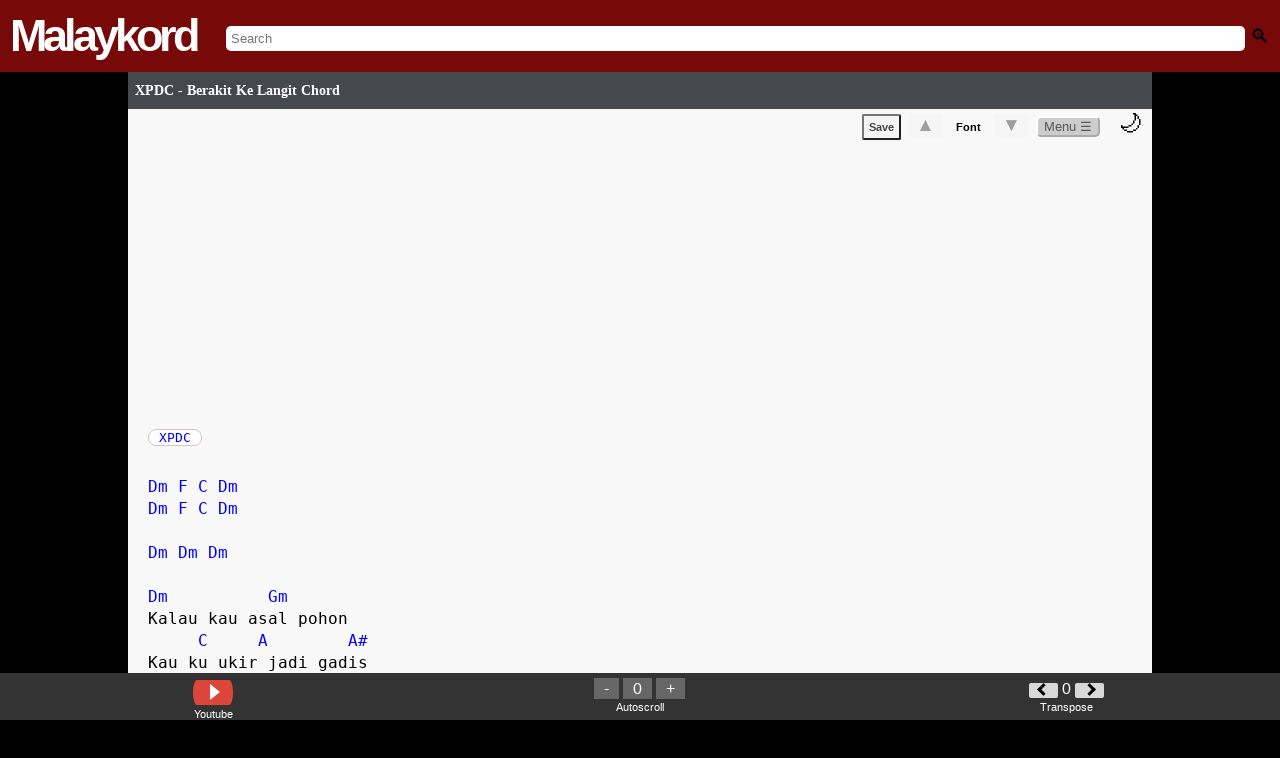

--- FILE ---
content_type: text/html; charset=UTF-8
request_url: https://www.malaykord.com/2022/05/xpdc-berakit-ke-langit-chord.html
body_size: 78175
content:
<!DOCTYPE html>
<html dir='ltr' translate='no' xmlns='http://www.w3.org/1999/xhtml' xmlns:b='http://www.google.com/2005/gml/b' xmlns:data='http://www.google.com/2005/gml/data' xmlns:expr='http://www.google.com/2005/gml/expr' xmlns:og='https://ogp.me/ns#'>
<head>
<!-- Meta Tags ~ -->
<meta content='width=device-width, initial-scale=1, maximum-scale=1, user-scalable=no' name='viewport'/>
<meta content='Killjols' name='Author'/><meta content='killjolsblog[a]gmail.com' name='Email'/>
<meta content='ms' name='language'/>
<meta content='Malaysia' name='country'/>
<meta content='blogger' name='generator'/>
<!-- Here RObots -->
<meta content='all' name='robots'/>
<meta content='index, follow' name='robots'/>
<!-- BING -->
<meta content='891DCD03A50ED567DF491DA011679995' name='msvalidate.01'/>
<meta content='XPDC - Berakit Ke Langit Chord - Malaykord , Tab Chords , Easy Chord & Lyrics : Kunci Gitar , Lirik, Guitar Pro, Ukelele ' name='description'/>
<meta content='Malaykord,Chord,Chords,Kord,Kunci Gitar,Lirik,Lyric,Lyrics,Tab,Tablature,Guitar Pro,Ukelele' name='keywords'/>
<meta content='287379054786087' property='fb:app_id'/>
<!-- /Meta Tags ~ -->
<!-- FAVICON -->
<link href='https://blogger.googleusercontent.com/img/b/R29vZ2xl/AVvXsEjAu5db66IIzzG3J4GGgY_3z-i16pe28bBkbW1oJFK254wk9QwMFBXqtzH6-8Qgf90FWLgdOEfYN01QiiCgKlzS_4mRN9CgrqBhKNjfNOD1e1byXYjPb8MiAxxj6K0uZK9gzQUE5XOeawzq64vd-CeQVX2r5I9YPk4PByCHeH1FuZc5S9vxQi16A9pW/s1600/malaykord-favicon.ico' rel='shortcut icon' type='image/ico'/>
<!-- /FAVICON -->
<!-- <b:include data='blog' name='all-head-content'/> -->
<!-- SETTING TITLE -->
<title>XPDC - Berakit Ke Langit Chord</title>
<!--/SETTING TITLE -->
<!-- SCHEMA -->
<script type='application/ld+json'>
{
  "@context": "https://schema.org",
  "@type": "How-to",
  "url": "https://www.malaykord.com",
  "logo": "https://blogger.googleusercontent.com/img/b/R29vZ2xl/AVvXsEjFpiJW-VcjZS9GCOy-kdLPTSXozhsWoa8FAevmFpycyuSmxcgBzSrkIs4r5_Bpo7VzeyZwz2L78Mw0mJYjZqK-yTSxebisH0edTIC0uDPuVfQ4sp6dUZI05oIpkQ4OkuRH4iWmZws0DEY/s1600/malaykordlogo.png",
  "sameAs": [
    "https://www.facebook.com/malaykord/",
    "https://twitter.com/guitar_chord_"
  ]
}
</script>
<script type='application/ld+json'>
{
  "@context": "https://schema.org",
  "@type": "WebSite",
  "url": "https://www.malaykord.com/",
  "potentialAction": {
    "@type": "SearchAction",
    "target": "https://www.malaykord.com/search?q={search_term_string}",
    "query-input": "required name=search_term_string"
  }
}
</script>
<!-- /SCHEMA -->
<style id='page-skin-1' type='text/css'><!--

--></style>
<!-- FONT SETUP -->
<style type='text/css'>
@font-face {
 font-family: 'Lato';
  font-style: normal;
  font-weight: 400;
  src: local('Lucida Grande'), local('Verdana'), local('Arial'), local('Sans-Serif');
  unicode-range: U+0000-00FF, U+0131, U+0152-0153, U+02C6, U+02DA, U+02DC, U+2000-206F, U+2074, U+20AC, U+2212, U+2215, U+E0FF, U+EFFD, U+F000;
  
}

  .white{
  	color:white !important;
  }
</style>
<!-- /FONT SETUP -->
<!-- SECURITY FEATURES JS -->
<!-- HIDE DATABAE PAGE -->
<!-- MAIN CSS -->
<style>
body {
  display: block;
  margin: unset !important;
  background-color:black;
  font-family: monospace;
}
h1{
  display: unset !important;
  font-size: unset;
  margin-block-start:  unset !important;
  margin-block-end: unset !important;
  margin-inline-start:  unset !important;
  margin-inline-end:  unset !important;
  font-weight: bold;
}
.header-mkd-logo  {
  font-family: helvetica;
  font-size: 45px;
  font-weight: 700;
  letter-spacing: -4px;
  color:white !important;
}
.header-mkd{
  background-color: #770909 !important;
}
.header-mkd{
  display: flex;
  align-items: center;
  padding: 10px;
}
.header-mkd-inputsearch{

  width: 100% !important;
  text-align: center;
  margin-left: 30px;
  margin-top: 5px;
}
input.gsc-input,#search-mkd{
  padding: unset !important;
  border: unset !important;
  width: 100% !important;
  padding: 5px !important;
  border-radius: 5px !important;;

  	    -moz-border-radius: 5px !important;
    -khtml-border-radius: 5px !important;
    -webkit-border-radius: 5px !important;
 
}
.header-mkd-searchicon{
  text-align: right;
  margin-left: 15px;
}
.hamburger {
  flex-direction: column;
  cursor: pointer;
  float: right;
}
.bar {
  width: 25px;
  height: 3px;
  background-color: white;
  margin: 2px 0;
}
div.scrollmenu {
    background-color: #333;
    overflow: auto;
    white-space: nowrap;
    color: white;
}
  div.scrollmenu a {
    display: inline-block;
    color: white;
    text-align: center;
    padding: 7px;
    text-decoration: none;
}
.genrelist a {
    border-left: 2px solid #443e3e;
    min-width: 100px;
     
}
  .genrelist{
  	 text-align: center;
  }
.alphabetlist{
  	background-color:black;
  text-align:center;
  }
  #iklanatas-mkd{
      text-align: center;
  }
    .alphabetlist{
    background-color:black !important;
  }
 #sidebar-wrapper{
  	display:none !important;
  }
  
  h3 a#titlehref{
    color:white;
    text-decoration:unset;
  }
  .header-mkd-logo a{
  	color:white;
  	text-decoration:unset;
  }
    #main-mkd-post {
    background-color: #f8f8f8 !important;
}
h1.post-title a#titlehref{
  padding-left: 7px;
  color: #fff;
  font-size: 6em;
  font-family: 'Lato';
  font-weight:bold;
  text-decoration:unset;

  }
    </style>
<style>
  .post-title-custom, #loadtop10front ul li,.post-title{
  width: 100%;
  background: linear-gradient(to bottom, rgba(69,72,77,1) 100%,rgba(0,0,0,1) 100%);
  color: #fff;
  font-size:0.9em;
  padding-top: 7px;
  padding-bottom: 7px;
  font-family: 'Lato';
  margin: 0px;
  margin-bottom: 3px;
  }
    </style>
<!-- TRENDING CHORD -->
<style>
    @media (min-width: 1024px) {
    #wrap2 {
            padding-left: 10%;
            padding-right: 10%;
        }}
  </style>
<!-- START TOP 10 LIST -->
<!-- END TOP 10 LIST -->
<!-- START POST CSS -->
<style>
  #main-mkd-post{
  	padding-left: 2%;
  	overflow:hidden !important;
  }
  h1.post-title{
 	display:flex !important;
  font-size: 15% !important;
    padding-top: 1%;
  padding-bottom: 1%;
  }
  
  
</style>
<!-- END POST CSS -->
<style>
.colorchord {
  color: blue;
}
h2 .colorchord,a.alpha div .colorchord {
color: black;
  }
 a.alpha div .colorchord:hover,table.alpha tr.alpha td.alpha a.alpha:hover div .colorchord:hover {
color:darkred;}
</style>
<!-- Start ToolTip Chord -->
<style>
.colorchord .tootltipchord {
  visibility: hidden !important;
  background-color: white;
  text-align: center;
  color:black;
  border:gray 0.5px solid;


  /* Position the colorchord */
  position: absolute;
  z-index: 1;
}
.colorchord:hover{
  cursor:pointer;
  }
.colorchord:hover .tootltipchord {
  visibility: visible !important;
} 
  
  #lefthint, #righthint{
display:inline-block;

}
  
 
  
.tootltipchord svg{
display:block;
}

#righthint {
padding:10px;
  padding-bottom:10px;
font-weight:bold;
  cursor:pointer;
}
#lefthint {
padding:10px;
padding-bottom:10px;
font-weight:bold;
  cursor:pointer;
}
</style>
<!-- END ToolTip Chord -->
<style>
      .gsc-search-button{
      	display:none;	
      }
      .loadingtext{
      	color:white !important;
      }
    </style>
<!-- START search Page -->
<!-- END search Page -->
<!-- Design rock kapak -->
<style type='text/css'>
   table.rockkapak tr td{
  	border: none !important;
  }
table.rockkapak, table.nasyid, table.hiphop,table.dangdut,table.underground,table.baruup,table.malaykordalphabet,table.ost,table.popyehyeh,table.kpop{ word-spacing: 3px;border: none;    }

table.rockkapak tr td.beta,table.popyehyeh tr td.beta, table.nasyid tr td.beta,table.hiphop tr td.beta,table.dangdut tr td.beta,table.underground tr td.beta,table.baruup tr td.beta,table.malaykordalphabet tr td.beta,table.ost tr td.beta,table.kpop tr td.beta{border: none;padding:5px; padding-right:15px; border-bottom: 1px dotted gray !important;border-left: 1px dotted gray !important;}

table.rockkapak tr td,table.popyehyeh tr td,table.nasyid tr td,table.hiphop tr td,table.dangdut tr td,table.underground tr td,table.baruup tr td,table.malaykordalphabet tr td,table.ost tr td,table.kpop tr td{padding-top:20px;}
   table.rockkapak a, table.nasyid a, table.hiphop a, table.dangdut a, table.underground a, table.baruup a, table.malaykordalphabet a, table.ost a, table.popyehyeh a, table.kpop a,#searchresults .beta a{
      	   border: 1px solid #00000026;
            border-radius: 15px;
            padding-left: 10px;
            padding-right: 10px;
            padding-top: 5px;
            padding-bottom: 5px;
            line-height: 3em;
            background: #0101010a;
  			text-decoration:none;
 			 color:black;
      }
  td.beta {
  vertical-align: top;  /* Align content to the top */
}
</style>
<!-- END Css for design rock kapak -->
<!-- WORD WRAP FOR PRE CHORD-->
<style>
   #test1 pre {
    white-space: pre-wrap;
    white-space: -moz-pre-wrap;
    white-space: -pre-wrap;
    white-space: -o-pre-wrap;
    word-wrap: break-word;
}
    </style>
<style media='print' type='text/css'>
  html * {
    visibility: hidden;
    background-color: white;
font-size:16px;
margin: 0px auto 0px auto ;
            overflow: hidden ;

  }
  #test1, #test1 * {
    visibility: visible;
font-size:16px;
margin: 0px auto 0px auto ;
            overflow: hidden ;
  }
  #test1 {
    position: absolute;
    left: 0;
    top: 0;
font-size:14px;
margin: 0px auto 0px auto ;
            overflow: hidden ;
font-size:16px;
  }

</style>
<!-- FONT RESIZE-->
<style>
    .container-fontsize{
    	display:unset !important;
    }
   .resizefontcss{
    font-size: 1.2em !important;
    font-weight: bold !important;
    padding-left: 7px;
    padding-right: 7px;
    color: #9e9e9e !important;
    border-radius: 2px;
    background-color: #f5f5f5;
    font-family: arial,sans-serif;
    font-weight: bold;
    text-align: center;
    cursor: pointer;
    border:none;
  }
 .nobgcss{

  	background-color:transparent !important;
	  padding-left unset !important;
    padding-right unset !important;
   font-family: arial,sans-serif;
    font-size: 11px;
  font-weight:bold;
    border:none;
  }
  </style>
<style>
      #wrap2{
      	padding-bottom:32px;
      }
    </style>
<style>
         .gofullscreen_parent {
             width: 50%;
        }
      .gofullscreen {
             width: 99.9%;
             height: 50vh;
         
        }
     
     @media only screen and (max-device-width: 1023px) { 
        .gofullscreen {
             width: 99.9%;
   
        }
      .gofullscreen_parent {
             width: 80%;
        }
     }
     </style>
<!-- Start Wikipedia -->
<style>
.clickwiki{
display: inline;
}
.wikilogo {
    width: 40px;
    height: 25px;
    margin: 0 auto;
    background: black;
	color:white;
	font-family: serif;
    position: relative;
    border-radius: 15px 15px 15px 15px / 45px 45px 45px 45px;
	font-size:20px;
    padding: 2px;
    padding-left: 10px;
	padding-right: 10px;
	
	

}
.texttitlewiki{
    display: table-cell;
    vertical-align: middle;
	padding-left:7px;
}
#displaywiki{ 
    text-align: center;
    clear: both;
    margin: 0 auto;
    padding: 0;
	box-shadow: 0 4px 8px 0 rgba(0, 0, 0, 0.2);
	max-width: 300px;
  	margin-bottom: 10px;
   
}
#artistnametitle{
  display: block;
  font-size: 2em;
  margin-bottom: 15px;
  
}
</style>
<!-- END Wikipedia -->
<!-- Malaykord Suggestion -->
<style>
      #displaymalaykordsuggestion{
      	background-color:#f8f8f8 ;
      }
      .malaykordsuggestlink{
      display:block;
      	color: blue !important;
    	padding: 10px;
    	border: 1px solid #f0f0f0;
      text-decoration:unset;
      
      	}
      
      .chordsuggest-title{
      color:#cacaca;
      margin-bottom:5px;
      }
    </style>
<!-- START Button Right Left -->
<style>
.LeftButton {
	background-color:#b0b0b0;
	-moz-border-radius:40px;
	-webkit-border-radius:40px;
	border-radius:40px;
	display:inline-block;
	cursor:pointer;
	color:black;
	font-family:Arial;
	font-size:24px;
	padding:4px 11px;
	text-decoration:none;
	font-weight:1000;
	
}
.LeftButton:hover {
	opacity: 0.5;
    filter: alpha(opacity=50); /* For IE8 and earlier */
}
.LeftButton:active {
	position:relative;
	top:1px;
}
.RightButton {
	background-color:#b0b0b0;
	-moz-border-radius:40px;
	-webkit-border-radius:40px;
	border-radius:40px;
	display:inline-block;
	cursor:pointer;
	color:black;
	font-family:Arial;
	font-size:24px;
	padding:4px 11px;
	text-decoration:none;
	font-weight:1000;
	
}
.RightButton:hover {
	opacity: 0.5;
    filter: alpha(opacity=50); /* For IE8 and earlier */
}
.RightButton:active {
	position:relative;
	top:1px;
color:black;
}
</style>
<!-- SOLVE ISSUE NEXT BUTTON OVERLAP -->
<style>
  
      .backbottombutton{
      margin-top:40px !important;
      text-align:center;
      float:center;
      padding-bottom:5px;
      padding-top:5px;
      border-bottom:1px solid gray; 
      border-top:1px solid gray; 
      width:98%;
      margin-bottom:5px;
      
      }
      .backbottombutton a{
          color: #fff;
      text-decoration:none;
      }
    </style>
<!-- END Button Right Left -->
<!-- START Alphabet auto -->
<style>
  #Label1 h2{
    display:none;
  }
#Label1 {
  box-sizing: border-box;
}
#Label1 .widget-content ul li{
  width:100%;
  line-height: 0px;
  padding-left: 0px;

  }
/* Create three equal columns that floats next to each other */
#Label1 .widget-content ul li a{
float: left;
width: 90%;
background: #FFFFFF;
padding-left: 7px;
padding-top: 7px;
padding-bottom: 7px;
text-align: left;
vertical-align: middle;
font-weight: 300;
font-size: 14px;
text-shadow: -1px -1px 1px rgba(0, 0, 0, 0.1);
border-radius:0.5em;
margin:1px;
padding-left: 0px;
      line-height:15px;
  
}
#Label1 .widget-content ul li:nth-child(even) a {
background: silver;
  
}
#Label1 .widget-content ul li a{
color: black;
text-decoration: none;
font-weight: 300;
font-size: 14px;
text-shadow: -1px -1px 1px rgba(0, 0, 0, 0.1);
padding-left:20px;
  padding-bottom:20px;
  padding-top:20px;
}
  #Label1 .widget-content ul li a:hover{
    opacity:0.3;
  }
#Label1 .widget-content ul li span{
  float:left;
  margin-top:20px;
   text-decoration:italic;
  color:silver;
  }
  

#Label1 .widget-content ul li a span {
    float: none;
    margin-top: 0px;
    text-decoration: ;
    color: black;
}
/* Clear floats after the columns */
#Label1 .widget-content ul{
 counter-reset: li;
  content: "";
  display: table;
  clear: both;
padding-left: 0px;
      margin-block-start: 0em;
    margin-block-end: 0em;
    margin-inline-start: 0px;
    margin-inline-end: 0px;
    padding-inline-start: 0px;
  width:100%;
list-style-type: none;
  
      
}
#Label1 .widget-content{
  padding-left: 0px;
  margin-top: 0px;
  }
  
#divClone, #divClone .popular-posts, #divClone .widget-content {
    background-color: transparent;
    padding: 0px;
    padding-left: 0px;
    margin-top: 8px;
}
  
#divClone .Label .widget-content a:before {
  content: counter(li);
  counter-increment: li;
  text-align: center;
 color:#00000026;
  font-size:1.5em;
  margin-right:30px;

}
</style>
<!-- END Alphabet auto -->
<style type='text/css'>

      
      
#related-posts{ 
    overflow: auto;
    white-space: nowrap;
    color: white;}
#related-posts a {
    text-decoration: none;
    margin: auto;
    display: inline-block;
      border-right: 1px dotted gray;
      padding-right: 10px;
}
 #related-title {
    color: black;
    text-align: center;
    padding: 0px 5px 10px;
    font-size: 12px;
    height: 40px;
}
</style>
<style>
      #ReportFORM #reportmainbutton, #ReportFORM .button {
    margin-top: 5px;
    text-align: left;
}

#googlebutton, .buttonstandard, .buttonstandard button, #reportmainbutton, #bahagian6, .button2 {
    color: #444 !important;
    padding: 5px;
    border-radius: 2px;
    background-color: #f5f5f5;
    font-family: arial, sans-serif;
    font-size: 11px;
    font-weight: bold;
    text-align: center;
    cursor: pointer;
}
    </style>
<!-- Start Malaykord Comments -->
<style>
input#Comments, input#commentsv2{
  width: 100%;
  border:none;
}
  input#Comments:focus,input#commentbutton:focus,input#commentsv2button:focus,input#commentsv2:focus{
    border:none;
   outline: none;
  }
  #viewallcomment{
     display: block;
    float: right;
    margin-top: 5px;
  }
  }
#commentpart{
margin-top:10px;
padding: 8px 10px;
border-radius: 18px;
background-color: #e9ebee;
}
#DisplayUsername{
font-weight:bold;
color:rgba(145,0,0,1);
display:inline;
}
#DisplayEmail{
display:inline;
}
#DisplayDate{
padding-left: 8px;
}

#mainform {
  /* This bit sets up the horizontal layout */
  display:flex;
  flex-direction:row;
  
  /* This bit draws the box around it */
  border:1px solid #dddfe2;
  /* I've used padding so you can see the edges of the elements. */
  padding:2px;
  border-radius: 18px;
  padding: 8px 10px;
  background:white !important;
  
}

.inputcomment {
  /* Tell the input to use all the available space */
  flex-grow:2;
  /* And hide the input's outline, so the form looks like the outline */
  border:none;
}

.inputcomment:focus{
  outline: none;
}

#commentbutton,#commentsv2button,#commentsv2buttonregister {
  /* Just a little styling to make it pretty */
  
  background:linear-gradient(181deg,rgba(172,21,21,1) 0,rgba(145,0,0,1) 100%);
  color:white;
  border-radius: 18px;
  padding: 8px 10px;
}

#Maincomment,.MainComment{
border-top: 1px solid #e5e5e5;
    padding-bottom: 14px;
    padding-top: 14px;
margin-top:20px;
}
#ClickComment{
text-align:center;
    color: #90949c;
	font-weight:bold;
}
#ClickComment:hover{
}
#MainComment:hover{
background-color:rgba(0, 0, 0, 0.1);
cursor:pointer;

}
#DisplayDate a{
text-decoration:none;
color:black;
}
</style>
<!-- END Malaykord Comments -->
<style>
      .gsc-input-box {
  
    border-bottom-right-radius: 8px !important;
      border-top-right-radius: 8px !important;
}
    </style>
<style type='text/css'>
@media only screen and (max-device-width: 1023px) { 
    .scrollmenuimg a{
    	 width: 50px;
    }
    .scrollmenu a img.ytubehighlight{
  	  border-radius: 10%; 
 	 width: 50px;;
    }
        
}	
        
@media only screen and (min-device-width: 1024px) { 
  .scrollmenuimg{
        	padding-left:10%;
        padding-right:10%
        }
        
}	
    .btndisplaymalaytab{
    	text-align: center;
   		 margin-bottom: 17px;
    }
    .btndisplaymalaytab span{
    	text-align:center;
      	padding:10px;
    	background-color:silver;
    	color:black;
    	cursor:pointer;
    
    }
        .scrollmenuimg{
        	background-color:unset !important;
        }
        .scrollmenuimg a {
    text-overflow: ellipsis;
    white-space: nowrap;
    overflow: hidden;
    word-wrap: break-word;
    width: 90px;
    font-size: .7em;
    padding: 3px !important;
}
        @media only screen and (max-device-width: 1023px) {
    .scrollmenu a img.ytubehighlight {
        border-radius: 10%;
        width: 50px;
    }
     
}
</style>
<!-- loader -->
<style>
      #loader {
margin-top:10px;
margin-left:20px;
  border: 5px solid #f3f3f3;
  border-radius: 50%;
  border-top: 5px solid #555;
  width: 30px;
  height: 30px;
  -webkit-animation: spin 2s linear infinite; /* Safari */
  animation: spin 2s linear infinite;
}

/* Safari */
@-webkit-keyframes spin {
  0% { -webkit-transform: rotate(0deg); }
  100% { -webkit-transform: rotate(360deg); }
}

@keyframes spin {
  0% { transform: rotate(0deg); }
  100% { transform: rotate(360deg); }
}
    </style>
<style>
      #RequestChordContainer span{
      	color:white;
      }
    </style>
<!--table style for alphabet -->
<style type='text/css'>


/*** Table Styles **/

  
tr.alpha {
  border-top: 1px solid #C1C3D1;
  border-bottom-: 1px solid #C1C3D1;
  color:black;
  font-size:16px;
  font-weight:normal;
  text-shadow: 0 1px 1px rgba(256, 256, 256, 0.1);
}
 
 
tr.alpha:first-child {
  border-top:none;
}

tr.alpha:last-child {
  border-bottom:none;
}
 
tr.alpha:nth-child(odd) td {
  background:silver;
}
 
td.alpha:nth-child(odd):hover  {
  background:#EBEBEB;
  color:white;
}
td.alpha:nth-child(even):hover  {
  background:#EBEBEB;
  color:white;
}


tr.alpha:last-child td.alpha:first-child {
  border-bottom-left-radius:3px;
}
 
tr.alpha:last-child td.alpha:last-child {
  border-bottom-right-radius:3px;
}
 
td.alpha {
  background:#FFFFFF;
      padding-left: 10px;
    padding-top: 10px;
    padding-bottom: 10px;
  text-align:left;
  vertical-align:middle;
  font-weight:300;
  font-size:14px;
  text-shadow: -1px -1px 1px rgba(0, 0, 0, 0.1);
  border-right: 1px solid #C1C3D1;
  width:213px;
}

td.alpha:last-child {
  border-right: 0px;
}
 table.alpha tr.alpha td.alpha a.alpha:hover {
          color:darkred;font-weight:bold;
        }

a.alpha:active,a.alpha:link{color:black;text-decoration:none;}

</style>
<!--end table style for alphabet -->
<style>
      #trends5_indonesia,#trends5_worldwide{
      	display:none;
      }
    </style>
<style>
      #test1{
    font-family: monospace;
    font-size: 16px;
    line-height:  1.4em;
}
      #outer-wrapper-mkd,.status-msg-body,.homepageheader,#RequestChordContainer,.trendcountry,.btndisplaymalaytab,.top10highlight,#ClickTutorial,#Clickkarok,#related-posts,#displaymalaykordsuggestion,#reportchord-container,#footerv2item,h4,.clickwiki{
      font-family: 'Lucida Sans', 'Lucida Sans Regular', 'Lucida Grande',
    'Lucida Sans Unicode', Geneva, Verdana, sans-serif;
      }
    </style>
<style>
      #ClickTutorial:hover,#Clickkarok:hover{
cursor:pointer;
}
#loadertutorial {
margin-top:10px;
margin-left:20px;
  border: 5px solid #f3f3f3;
  border-radius: 50%;
  border-top: 5px solid #555;
  width: 30px;
  height: 30px;
  -webkit-animation: spin 2s linear infinite; /* Safari */
  animation: spin 2s linear infinite;
      }</style>
<style>
      .widget-content ul li{
	width:99% !important;
}
    </style>
<style>
        .widget-content{
        	width:99% !important;
        }
      </style>
<style>
    @media (min-width: 1024px) {
        #test1{
           font-size: 16px;
        }
    
    }
        .dark-mode .colorchord{
color: red;
}
</style>
<!-- START FORM Artist suggestion -->
<style>
  .inputartistsuggestion{
        width:90%;
        padding:10px;
        border: 1px solid #00000030;
        text-align: center;
  }
  #artistsuggestionbtn{
  	width:70%;
    text-align:center;
     padding: 8px 10px;
    margin-top: 7px;
    font-weight:bold;
     border: 1px solid #00000030;
  }
  #artistsuggestioncontainer{
  	text-align: center;
    padding: 15px;
  }
</style>
<style>
        .label-letter{
          
    background: white;
    border: 1px solid #d6c2c2;
    border-radius: 10px;
    padding-left: 10px;
          padding-right: 10px;
    margin-left: 10px;
        }
         .label-letter:first-child{
    margin-left: unset !important;
        }
        .label-letter a{
        	text-decoration:unset !important;
         color: blue;
        }
#label-letter-container{
            margin-top: 10px;
        }
      </style>
<!-- END FORM Artist suggestion -->
<!-- Start Footer -->
<!-- END Footer -->
<!-- Form handle -->
<style type='text/css'>

 .requestchordform{width:100%; height:700px;}
.contactform{width:100%; height:900px;}
.reportchordform{width:100%; height:1200px;}
  
</style>
<link href='https://www.blogger.com/dyn-css/authorization.css?targetBlogID=1399011407534539393&amp;zx=e367f99a-5ad8-44c4-ba6c-6fe0952de282' media='none' onload='if(media!=&#39;all&#39;)media=&#39;all&#39;' rel='stylesheet'/><noscript><link href='https://www.blogger.com/dyn-css/authorization.css?targetBlogID=1399011407534539393&amp;zx=e367f99a-5ad8-44c4-ba6c-6fe0952de282' rel='stylesheet'/></noscript>
<meta name='google-adsense-platform-account' content='ca-host-pub-1556223355139109'/>
<meta name='google-adsense-platform-domain' content='blogspot.com'/>

</head>
<!-- disabled Right Click oncontextmenu='return false' -->
<body id='bodybody'>
<header>
<nav>
<div class='header-mkd'>
<span class='header-mkd-logo' id='mkd-logo'>
<a href='https://www.malaykord.com/'>Malaykord</a>
</span>
<span class='header-mkd-inputsearch'>
<input autocomplete='off' id='search-mkd' placeholder='Search' size='10' type='text'/>
<!-- <gcse:searchbox-only class='gsc-input' enableAutoComplete='true' id='search-mkd' resultsUrl='/search?by-date=true' style='display:none'/> -->
<span class='loadingtext' id='loadingsearch' style='display:none'>Loading....</span>
<span id='search-container'></span>
</span>
<span class='header-mkd-searchicon' onclick='submitSearchForm()'>
<i style='filter: grayscale(100%);font-style: unset; font-size: 1.5em;'> 🔍</i>
</span>
</div>
</nav>
</header>
<!-- START HIDE MKD LOGO WHEN INPUT SEARCH -->
<!-- START google search custom -->
<script>
  var islabel = "";
  var is_list = 0; // to detect is a label list page or not</script>
<script>
    
function submitSearchForm() {
    try {
        var searchBox = document.getElementById('gsc-i-id1');
        if (!searchBox) {
            //throw new Error('Search box element not found');
        }

        var searchQuery = searchBox.value;
        if (!searchQuery.trim()) {
            //throw new Error('Search query is empty');
        }

        var redirectUrl = '/search?by-date=true&q=' + encodeURIComponent(searchQuery);
        window.location.href = redirectUrl;
    } catch (error) {
       // console.error('An error occurred:', error.message);
        // You can add code here to handle the error, such as displaying a message to the user
    }
}

function loadSearchBox() {
    var loadingSearch = document.getElementById('loadingsearch');
    loadingSearch.style.display = 'unset';

    // Create the search box element
    var searchBoxHTML = "<gcse:searchbox-only class='gsc-input' enableAutoComplete='true' id='search-mkd' resultsUrl='/search?by-date=true'></gcse:searchbox-only>";
    // Append the search box to the search container
    var searchContainer = document.getElementById('search-container');
    searchContainer.innerHTML = searchBoxHTML;
    searchContainer.style.display = 'none';
    document.getElementById('search-mkd').style.display = 'none';

    // Load the Google Custom Search script only if not already loaded
 
        var cx = 'partner-pub-6944438883189989:9958569954';
        var gcse = document.createElement('script');
        gcse.type = 'text/javascript';
        gcse.async = true;
        gcse.src = 'https://cse.google.com/cse.js?cx=' + cx;
        var s = document.getElementsByTagName('script')[0];
        s.parentNode.insertBefore(gcse, s);

        gcse.addEventListener('load', function() {
            gcseLoaded = true; // Set flag to true after script is loaded
            document.getElementById('mkd-logo').style.display = 'none';

            setTimeout(function() {
                var searchBox = document.getElementById('gsc-i-id1');
                if (!searchBox) {
                    console.error('Search box element not found');
                    return;
                }

                // Ensure the search box is visible before focusing
                if (window.getComputedStyle(searchBox).display === 'none') {
                    console.warn('Search box is not visible');
                    return;
                }

                searchBox.addEventListener('blur', function() {
                  document.getElementById('mkd-logo').style.display = 'block';
               	 searchContainer.style.display = 'none';
                  document.getElementById('search-mkd').style.display = 'unset';
                });

                searchBox.addEventListener('focus', function() {
                    loadagain();
                });

                loadingSearch.style.display = 'none';
                searchContainer.style.display = 'unset';
                searchBox.focus();
            }, 1000); // Adjust the delay time as needed
        });
  
}

       
function loadagain(){
       
}

function loadalways() {
    setTimeout(function() {
        var searchmkd = document.getElementById('search-mkd');
        searchmkd.addEventListener('focus', function() {
            loadSearchBox();
        });

        searchmkd.addEventListener('click', function() {
            loadSearchBox();
        });
    }, 500);
}

document.addEventListener('DOMContentLoaded', function() {
    loadalways();
});
</script>
<!-- END google search custom -->
<!-- END HIDE MKD LOGO WHEN INPUT SEARCH -->
<div id='outer-wrapper-mkd'>
</div>
<!-- MAIN FRONT PAGE -->
<!-- Start gitar tab front -->
<!-- end gitar tab front -->
<!-- START MALAYKORD HIGHLIGHT -->
<!-- END MALAYKORD HIGHLIGHT -->
<!-- START Trending Chord -->
<div id='homepage-container'>
<!-- END Trending Chord -->
<!-- START List TOP 10 -->
<!-- START TOP 10 LIST -->
<!-- END TOP 10 LIST -->
<!-- START POST -->
</div>
<!-- END POST -->
<div id='outer-wrapper'>
<!-- START Search RESULTS -->
<!-- END Search RESULTS -->
<div id='wrap2'>
<div id='content-wrapper'>
<div id='main-wrapper'>
<div class='main section' id='main'><div class='widget Blog' data-version='1' id='Blog1'>
<div class='blog-posts hfeed'>
<div class='post hentry uncustomized-post-template'>
<h1 class='post-title entry-title'>
<a href='https://www.malaykord.com/2022/05/xpdc-berakit-ke-langit-chord.html' id='titlehref'>XPDC - Berakit Ke Langit Chord</a>
</h1>
<div class='post-body entry-content'>
<style>
  #menu-post{
   text-align:right;
  }
#dark-mode-toggle {

  margin: 10px;
  font-size: 24px;
  cursor: pointer;
}
  </style>
<style>
    /* Style the dropdown button */
    .dropdown {
        position: relative;
        display: inline-block;
    }
	.dropbtn{
   	    border-radius: 5px;
      color: #5c5959;
      background-color: #cccccc;
      border-color: white;
    }
    
    /* Style the dropdown content (hidden by default) */
    .dropdown-content {
        display: none;
        position: absolute;
        background-color: #f9f9f9;
        min-width: 60px;
        box-shadow: 0 8px 16px 0 rgba(0,0,0,0.2);
        z-index: 1;
    	
    }

    /* Style the links inside the dropdown */
    .dropdown-content a {
        color: black;
        padding: 5px;
        text-decoration: none;
        display: block;
    	text-align:left;
    }

    /* Change color of dropdown links on hover */
    .dropdown-content a:hover {
        background-color: #f1f1f1;
    }

    /* Show the dropdown menu on hover */
    .dropdown:hover .dropdown-content {
        display: block;
    }
</style>
<div id='main-mkd-post'>
<div id='menu-post'>
<button OnClick='location.href=&#39;https://www.malaykord.com/2010/11/save-chord-malaykord.html&#39;' class='buttonstandard' id='GoToDisplaySave' style='display:none;color:green !important;' type='button'>Saved &#10003;</button>
<button Onclick='savechordv2()' class='buttonstandard' id='SaveChord' type='button'>Save</button>
<div class='container-fontsize'>
<button class='resizefontcss' id='upresize' onclick='resizefont("up")' type='button'>&#9650;</button>
<button class=' nobgcss' id='resizenormal' onclick='resizenormal()' type='button'>Font</button>
<button class='resizefontcss' id='downresize' onclick='resizefont("down")' type='button'>&#9660;</button>
</div>
<div class='dropdown'>
<button class='dropbtn'>Menu &#9776;</button>
<div class='dropdown-content'>
<a Onclick='editable()'>Edit</a>
<a onclick='smoothScroll(document.getElementById(&#39;reportsection&#39;))'>Report Chord</a>
<a href='javascript:window.print()'>Print</a>
<a href='https://www.malaykord.com/2010/11/save-chord-malaykord.html'>Save list</a>
</div>
</div>
<span id='dark-mode-toggle' onclick='toggleDarkMode()'>🌙</span>
</div>
<ins class='adsbygoogle' data-ad-client='ca-pub-6944438883189989' data-ad-format='auto' data-ad-slot='4005386553' data-full-width-responsive='true' style='display:block'></ins>
<script>
     (adsbygoogle = window.adsbygoogle || []).push({});
</script>
<div id='label-letter-container'>
<span class='label-letter'>
<a href='https://www.malaykord.com/search/label/XPDC'>
XPDC
</a>
</span>
</div>
<br/>
<span id='test1'>
<pre>
Dm F C Dm 
Dm F C Dm

Dm Dm Dm

Dm          Gm
Kalau kau asal pohon
     C     A        A#
Kau ku ukir jadi gadis 
         A#
tercantik
    C        
Kembang baru berputik
Dm        Gm
Andainya kau patung 
    C
tak bernyawa
Am      A#
Nafas dari ronggaku
  C            C Dm
Separuh untukmu

F C Dm Dm
Dm F C Dm Dm


Gm            C
Kalau kau bertelanjang
Am        A#
Kau kan kupakaikan
    C
Cindai kayangan
Dm       Gm             C
Andainya kau masih tak berseri
A        A#
Jari kau ku sarungkan
    C
Dengan cincin sakti
F      Gm           C
Ini bukan cerita wayang kulit
   F          Dm 
kisah dalam layar sempit
  Gm
Lagu kita
(dalang kulit)

   A
Berakit-rakit ke langit 
berakit ke langit
(Berakit ke langit)


F      Gm           C
Ini bukan cerita wayang kulit
   F          Dm 
kisah dalam layar sempit
  Gm
Lagu kita
(dalang kulit)
   A
Berakit-rakit ke langit
Berakit ke langit

   Dm          C
tiada adam tiada hawa
    A#          C
tiada taman tiada syurga
   Dm          C
tiada adam tiada hawa
    A#          C
tiada taman tiada syurga
   Dm          C
tiada adam tiada hawa
    A#          C
tiada taman tiada syurga
   Dm         Dm
tiada syurga


Gm Gm Gm Gm
Dm Dm Gm Gm Gm
Gm 

A# C Dm Dm
F C Dm Dm


F      Gm           C
Ini bukan cerita wayang kulit
   F          Dm 
kisah dalam layar sempit
  Gm
Lagu kita
(dalang kulit)
   A
Berakit-rakit ke langit 
berakit ke langit
(Berakit ke langit)




F      Gm           C
Ini bukan cerita wayang kulit
   F          Dm 
kisah dalam layar sempit
  Gm
Lagu kita
(dalang kulit)
   A
Berakit-rakit ke langit 
berakit ke langit
(Berakit ke langit)


   Dm          C
tiada adam tiada hawa
    A#          C
tiada taman tiada syurga
   Dm          C
tiada adam tiada hawa
    A#          C
tiada taman tiada syurga
   Dm          C
tiada adam tiada hawa
    A#          C
tiada taman tiada syurga
   Dm          C
tiada adam tiada hawa
    A#          C
tiada taman tiada syurga
Dm        C A# C
ohhhhh

Dm C A# C
Dm Dm 

F C Dm Dm
Dm 

F C Dm Dm Dm  

Dm</pre>
</span>
<ins class='adsbygoogle' data-ad-client='ca-pub-6944438883189989' data-ad-format='auto' data-ad-slot='8153643843' data-full-width-responsive='true' style='display:block'></ins>
<script>
    (adsbygoogle = window.adsbygoogle || []).push({});
  </script>
<div id='load-here' style='display:none;'>LOAD HERE</div>
<button id='googlebutton' onclick='document.body.scrollTop = 0;document.documentElement.scrollTop = 0;' style='text-align:center;' title='Go to top'>Go to top</button>
<br/>
<br/>
<span class='step1-youtube'>
<button OnClick='ReportChord(&#39;youtube&#39;)' class='buttonstandard' id='ReportYoutube' style='display:none;' type='submit'>Ada masalah dengan video youtube ini?</button>
</span>
<span class='step2-youtube' id='step2_youtube' style='display:none;'>
<span class='labelreport'>Nyatakan masalah anda: </span>
<button OnClick='SendReport(this.textContent)' class='buttonstandard' type='submit'>Loading terlalu lama</button>
<button OnClick='SendReport(this.textContent)' class='buttonstandard' type='submit'>Tiada video dipaparkan</button>
<button OnClick='SendReport(this.textContent)' class='buttonstandard' type='submit'>Video dipaparkan tidak tepat</button>
</span>
<span class='step3-youtube' id='step3_youtube' style='display:none;'>
<button class='buttonstandard green' type='button'>&#10003; Terima Kasih, kami akan proses report anda</button>
</span>
<form action='https://docs.google.com/forms/d/1gdrrr4ymc-CjI8qEZ4lo5HBRJ6MxeH4lCaFUrY5ZkNc' id='malaykordyoutubeformid' method='GET' name='malaykordyoutubeformid' onsubmit='return window.submitGoogleFormMalaykordyoutube(this,location.href);' style='display:none;'>
<input id='urlidyoutube' name='entry.65776748' type='text' value=''/>
<input id='titleyoutube' name='entry.1347931581' type='text' value=''/>
<input id='malaykordyoutubeform' type='submit' value='test'/>
</form>
<div OnClick='clicktutor(0)' id='ClickTutorial' style='margin-top:5px;margin-bottom:7px;'>
<div id='ytlogo'>
<div class='ytlogo'></div>
</div>
<div class='textyoutube' id='texttutor'>Tutorial Guitar</div>
</div>
<div OnClick='clickkarok(0)' id='Clickkarok' style='margin-top:5px;margin-bottom:7px;'>
<div id='ytlogo'>
<div class='ytlogo'></div>
</div>
<div class='textyoutube' id='textkarok'>Karaoke</div>
</div>
<iframe allow='fullscreen;' allowfullscreen='allowfullscreen' frameborder='0' height='190' id='youtubeDivPlayertutorial' mozallowfullscreen='mozallowfullscreen' msallowfullscreen='msallowfullscreen' oallowfullscreen='oallowfullscreen' src='' style='display:none;' webkitallowfullscreen='webkitallowfullscreen' width='240'></iframe>
<div id='YoutubeErrortutorial' style='display:none;'>Maaf, sila cuba sekali lagi</div>
<div id='loadertutorial' style='display:none;'></div>
<div id='loadyoutubeurltutorial'></div>
<input id='chosenytbkey' type='hidden'/>
<input id='countclickytb' type='hidden' value='0'/>
<div id='loadmalaykordyoutubetutorial'></div>
<button OnClick='changefullscreen("youtubeDivPlayertutorial")' class='buttonstandard' id='fullscreenyoutubetutorial' style='display:none;' type='button'>Fullscreen</button>
<span class='step1-youtube'>
<button OnClick='ReportChordtutorial(&#39;youtubetutorial&#39;)' class='buttonstandard' id='ReportYoutubetutorial' style='display:none;' type='submit'>Ada masalah dengan video youtube ini?</button>
</span>
<span class='step2-youtube' id='step2_youtubetutorial' style='display:none;'>
<span class='labelreport'>Nyatakan masalah anda: </span>
<button OnClick='SendReporttutorial(this.textContent)' class='buttonstandard' type='submit'>Loading terlalu lama</button>
<button OnClick='SendReporttutorial(this.textContent)' class='buttonstandard' type='submit'>Tiada video dipaparkan</button>
<button OnClick='SendReporttutorial(this.textContent)' class='buttonstandard' type='submit'>Video dipaparkan tidak tepat</button>
<input id='typeofreport' type='hidden' value='[Tutorial]'/>
</span>
<span class='step3-youtube' id='step3_youtubetutorial' style='display:none;'>
<button class='buttonstandard green' type='button'>&#10003; Terima Kasih, kami akan proses report anda</button>
</span>
<form action='https://docs.google.com/forms/d/1oqZR1DsqLxgJ3FCx7pK1qKNU9hrUkNzRDGfVy2OCUn0' id='malaykordyoutubeformidtutorial' method='GET' name='malaykordyoutubeformid' onsubmit='return window.submitGoogleFormMalaykordyoutubetutorial(this,location.href);' style='display:none;'>
<input id='urlidyoutubetutorial' name='entry.313480210' type='text' value=''/>
<input id='titleyoutubetutorial' name='entry.1575694701' type='text' value=''/>
<input id='malaykordyoutubeformtutorial' type='submit' value='test'/>
</form>
<form action='https://docs.google.com/forms/d/1d--JH16Qg8GiVPTppvt3G5yEP8BJSgHC7BkT2Xa6cp0' id='malaykordyoutubeformidkarok' method='GET' name='malaykordyoutubeformidkarok' onsubmit='return window.submitGoogleFormMalaykordyoutubekarok(this,location.href);' style='display:none;'>
<input id='urlidyoutubekarok' name='entry.106645836' type='text' value=''/>
<input id='titleyoutubekarok' name='entry.495497590' type='text' value=''/>
<input id='malaykordyoutubeformkarok' type='submit' value='test'/>
</form>
<style>
  #displaygitartabpost{
  	margin-top:10px;
    overflow: auto;
    white-space: nowrap;
    color: black;
  }
  #displaygitartabpost a{
      display: inline-block;
    color: black;
    text-align: center;
    padding: 7px;
    text-decoration: none;
  text-overflow: ellipsis;
    white-space: initial;
    overflow: hidden;
    word-wrap: break-word;
    width: 120px;
    padding: 3px !important;
  }
 
</style>
<div id='caritabbutton' style='text-align:left;margin-top:5px; margin-bottom: 0px;'>
<button onclick='caritab_post()' style='cursor:pointer'>🔍 Cari Gitar Tab </button>
</div>
<div id='loadscriptgettabpost'></div>
<div id='displaygitartabpost'></div>
<button class='buttonstandard' id='RequestTab' onclick='RequestTab()' style='display: none;' type='button'>Request Tab</button>
<button class='buttonstandard green' id='requesttabterimakasih' style='display:none;' type='button'>&#10003; Terima Kasih, Request anda diterima </button>
<form action='https://docs.google.com/forms/d/e/1FAIpQLSdraW8hOtbh0819EDb_Cor3B8dfOggWt40gHmYc76NRDcBnvg' id='SubmitReport' method='GET' onsubmit='return window.RequestTabForm(this);'>
<input id='URLRequestTab' name='entry.944002174' type='hidden' value='NA'/>
<button class='buttonstandard' id='RequestTabFormButton' style='display:none' type='submit'>Report</button>
</form>
<script>
  function RequestTab(){
 	  document.getElementById("RequestTab").style.display="none";
  	 document.getElementById("URLRequestTab").value= location.href;
 	 document.getElementById("RequestTabFormButton").click();
   document.getElementById("requesttabterimakasih").style.display="unset";
 
  
  }
!function(exports) {
  exports.RequestTabForm = RequestTabForm;
  
 

  function RequestTabForm(form) {
  
    try {
      var data = [].slice.call(form).map(function(control) {
        return 'value' in control && control.name ?
          control.name + '=' + (control.value === undefined ? '' : control.value) :
          '';
      }).join('&');
      var xhr = new XMLHttpRequest();

      xhr.open('POST', form.action + '/formResponse', true);
      xhr.setRequestHeader('Accept',
          'application/xml, text/xml, */*; q=0.01');
      xhr.setRequestHeader('Content-type',
          'application/x-www-form-urlencoded; charset=UTF-8');
      xhr.send(data);
    } catch(e) {}

    form.parentNode.className += ' submitted';

    return false;
  }
}(typeof module === 'undefined' ? window : module.exports);
</script>
<script>
  function caritab_post(){
    var querytab = resultlast143;
  
  querytab = querytab.replace(/Guitar Pro/g, "");
  querytab = querytab.replace(/guitar pro/g, "");
   querytab = querytab.replace(/Peter Pan/g, "Peterpan");
	 querytab = querytab.replace(/Fotograf - Di Alam Fana Cinta Mu/g, "Fotograf - Di Alam Fana Cinta");
   querytab = querytab.replace(/Gaby - Tinggal Kenangan/g, "Caramel - Tinggal Kenangan");
  
  querytab = querytab.replace(/Sofea - Orang Timur/g, "SYJ - Orang Timur");
  
    try {
    var malaykordsuggestionapi = "https://www.malaytab.com/feeds/posts/default?alt=json-in-script&q="+querytab+"&callback=GetTabpost";

    var script = document.createElement('script');
    script.src = malaykordsuggestionapi;
    document.getElementById('loadscriptgettabpost').appendChild(script);
  
  //console.log(malaykordsuggestionapi);

    }catch(err) {
    console.log(err);
  }


  }
    
function GetTabpost(data){

  var querytab = location.href;

  var htmltab = '';

  var notificationr = 'Tab masih tidak tersedia';

  var urlfrom = location.href;
  //urlfrom = urlfrom.replace(//g, "\n");

  urlfrom = urlfrom.split('.com/')[1];
  urlfrom = "#from"+urlfrom;
  urlfrom = urlfrom.replace(/&m=1/g, " ");
  
  //console.log(data.feed.entry);
  try {
    for(var x=0;x<data.feed.entry.length;x++){

    //console.log(data.feed.entry[x].link[4].href);
      //console.log(data.feed.entry[x].title.$t);
   // console.log(data.feed.entry[x].media$thumbnail.url);

      htmltab+= "<a class='displaygitartabpostlist' href='"+data.feed.entry[x].link[4].href+urlfrom+"'> ";
      htmltab+= "<img src='"+data.feed.entry[x].media$thumbnail.url+"'/>";
      htmltab+= "<br/>";
      htmltab+= "<span>"+data.feed.entry[x].title.$t+"</span>";
      htmltab+= "</a>";


    //htmltab += "<span class='tablistcontainer'>";
    //htmltab += "<a class='displayguitartablist' href='"+data.feed.entry[x].link[4].href+urlfrom+"'>"+data.feed.entry[x].title.$t+"</a> </span>";

    notificationr = "";

    }
  }catch(err) {
  console.log(err);
   notificationr = "Tab Masih Tidak tersedia";
   document.getElementById("RequestTab").style.display="unset";
  }

  	if(notificationr != ""){
  		document.getElementById("RequestTab").style.display="unset";
 	 }


	 document.getElementById("displaygitartabpost").innerHTML = notificationr;
  	document.getElementById("displaygitartabpost").innerHTML += htmltab;




  }  
</script>
<form action='https://docs.google.com/forms/d/e/1FAIpQLSe42wWtwXhryTPFMYyL5kBUUHR5vFByQtPIWA_DitvpxTCPHw' id='SubmitReport' method='GET' onsubmit='return window.ReportChordForm(this);'>
<input id='JenisReport' name='entry.1803705384' type='hidden' value='NA'/>
<input id='DescReport' name='entry.463923683' type='hidden' value='NA'/>
<input id='URLReport' name='entry.1984678866' type='hidden' value='NA'/>
<button class='buttonstandard' id='ReportChordButton' style='display:none' type='submit'>Report</button>
</form>
<br/><br/>
<div class='clickwiki' style='cursor:pointer'>
<span class='wikilogo'>S</span><span Onclick='LinkToLabelUrl()' class='texttitlewiki'>Senarai Chord XPDC</span>
</div>
<script>
    function LinkToLabelUrl(){
    	location.href="https://www.malaykord.com/search/label/XPDC";
    }
  </script>
<br/><br/>
<div class='clickwiki' onclick='wikipedia(this)' style='cursor:pointer'>
<span class='wikilogo'>W</span><span class='texttitlewiki'> Siapa XPDC?</span>
<br/><br/>
</div>
<div class='clickwiki ' style='cursor:pointer'>
<span class='wikilogo Shopeelogo' style='background-color:#ee4d2d'>S</span><span Onclick='LinkToLabelUrlShopee()' class='texttitlewiki '>Cari Barang Berkenaan XPDC</span>
</div>
<script>
    function LinkToLabelUrlShopee(){
    	location.href="https://shope.ee/7ACgllrG3Y";
    }
  </script>
<br/><br/>
<input id='wikipageid' type='hidden' value=''/>
<br/>
<div id='displaywiki'></div>
<style>
    #displayregisteruser{
        width: 100%;
        padding: 10px;
        margin-top: 10px;
        box-shadow: 0 .5rem 1rem rgba(0,0,0,.15)!important;
        border-radius: 0.25rem!important;
    }
    #displayregisteruser input{
     width: 95%;
    display:block;
      height: 30px;
      font-size: inherit;
      line-height: 1.5;
      color: #495057;
      background-color: #fff;
      background-clip: padding-box;
      border: 1px solid #ced4da;
      border-radius: 0.25rem;
    	padding-left: 10px;
    margin-bottom: 10px;
    display:block;
    }
    .inputreply{
     height: 30px;
      font-size: inherit;
      line-height: 1.5;
      color: #495057;
      background-color: #fff;
      background-clip: padding-box;
      border: 1px solid #ced4da;
      border-radius: 0.25rem;
    	padding-left: 10px;
    }
    .registerusertitle{
      display: block;
      font-weight: 400;
      margin-bottom: 12px;
      font-size: 1.1em;
    }
    .commentscontain{
	display:block;
}
.sectioncomments{
	display:block;
}
.usernamecomments{
	font-weight:bold;
	margin-right:5px;
}
.datecomments{
	font-size: 0.9em;
	color:gray;
}
.replycomments{
	color:#6b6b6b !important;
	
}
.commentscontain{
	padding:10px;
}
.sectioncomments{
	padding:5px;
}
.viewreplies{
	color:blue;
}
.replysection .sectioncomments, .replysection .sectioncomments .commentscontain{
	padding-bottom:2px !important;
}
.pointer, .replycomments {cursor: pointer;}

.showinputreply{

}
.msgcomments{
}
    
.showinputreply button {
    background: linear-gradient(181deg,rgba(172,21,21,1) 0,rgba(145,0,0,1) 100%);
    color: white;
    border-radius: 8px;
    padding: 8px 10px;
}
#closecomments1{
    display:none !important;
    }
    
 #commentsv2buttonregister{
    color:white !important;
    }
    
    .usernamedisplay{
   	 color: #3ea6ff !important;
    }
@media only screen and (max-device-width: 1023px) { 
    .floatingfix {
  position: fixed; /* Sit on top of the page content */
  width: 100%; /* Full width (cover the whole page) */
  height: 100%;
  top: 0;
  left: 0;
  right: 0;
  bottom: 0;
  background-color: rgba(0,0,0,0.7); /* Black background with opacity */
  z-index: 10002; /* Specify a stack order in case you're using a different order for other elements */
  cursor: pointer; /* Add a pointer on hover */
}
    
    .floatingfix div:first-child{
    	margin-top: 10%;
    }
    
    /*
    .floatingfix{
        position: fixed;
        left:0;
    	top: 20px;
    	z-index: 10003;
        width: 90%;
        background-color: white;
    	margin-bottom: 5px;
    }
    */
    
    #displayregisteruser{
   		background-color: rgba(0,0,0,0.7); /* Black background with opacity */
        width: 100%;
   		 border-radius: 0.25rem!important;
     	padding: 0px;
        margin-top: 0px;
        box-shadow: unset !important;
    }
    
  #displayregisteruser #commentsv2button{
    	color:white;
    
    }
    

    .inputreply{
 width: 72% !important;
}

.showinputreply{
padding: 20px !important;
}


.showinputreply button{
	background: linear-gradient(181deg,rgba(172,21,21,1) 0,rgba(145,0,0,1) 100%);
    color: white;
    border-radius: 18px;
    padding: 8px 10px;
}
    .closecomments{
    color: white;
    font-size: 1em;
    border: 1px solid white;
    padding: 2px;
    float: right;
    }
    #mainform{
    	 margin-top: 33px;
    }
    #displayregistercontain{
    	background-color:white !important;
  		  padding: 20px;
    }
    .commentsbutton2{
    	height:auto !important;
    }
    #closecomments2{
      color: black;
      border: 1px solid black;
    }
}
  </style>
<style>
    #malaykordaffiliate{
    text-align: center;
    margin-top: 15px;
    background-color: #5a5a5a;
    padding: 15px;
}
.videoaffiliate{
display: block;
    width: 100% !important;
    text-align: center;
    margin: 0 auto;
}
.textaffiliate{
display: block;
        font-weight: bold;
    font-size: 1.5em;
    margin-bottom: 10px;
    color: #ffffff;
}
.buttonaffiliate{
display: block;
    padding: 10px;
    width: 50%;
    margin: 0 auto;
    background: rgb(238, 77, 45);
    color: white !important;
    margin-top:10px;
    
}

  </style>
<div class='' id='overlaycomments' style='display:none;'>
<span Onclick='changetofloat("overlaycomments",&#39;unfocus&#39;)' class='closecomments' id='closecomments1' rel='nofollow' style='display:none;'><span style='display:none;'>Chord Mudah </span>Close X</span>
<div class='' id='mainform' style=''>
<input Onclick='changetofloat("overlaycomments",&#39;focus&#39;)' Placeholder='Your Message' autocomplete='off' class='inputcomments' id='commentsv2' type='text'/>
<input Onclick='AddcommentsV2(&#39;0&#39;,&#39;0&#39;)' autocomplete='off' id='commentsv2button' type='button' value='Comments'/>
</div>
</div>
<div class='floatingfix' id='displayregisteruser' style='display:none;'>
<span class='closecomments' id='closecomments2' rel='nofollow'><span style='display:none;'>Easy Chord </span>Close X</span>
<div id='displayregistercontain'>
<span class='registerusertitle' rel='nofollow'><span style='display:none;'>Tutorial Video dan Guitar Tab </span>Sila Masukkan Email & Username Anda</span>
<input id='emailuser' placeholder='Masukkan Email Anda' type='text'/>
<input id='username' placeholder='Masukkan Username Anda' type='text'/>
<input Onclick='AddcommentsV2(&#39;0&#39;,&#39;0&#39;)' autocomplete='off' class='commentsbutton2' id='commentsv2buttonregister' type='button' value='Comments'/>
</div>
</div>
<input id='checkvisible' type='hidden' value='0'/>
<div id='viewcommentsv2' style='display:none;'>
Loading....
  </div>
<div id='malaykordaffiliate' style='display:none;'>
<span class='textaffiliate' id='textaffiliate'>
</span>
<span class='videoaffiliate' id='videoaffiliate'>
</span>
<a class='buttonaffiliate' href='' id='buttonaffiliate'>
    	LIHAT DI SHOPEE
  </a>
</div>
<script>
    
    function loadaffiliate(){
    
    document.getElementById("buttonaffiliate").href = "https://shope.ee/9KAlkyE92G";
    document.getElementById("textaffiliate").innerHTML = "GITAR MASA DEPAN";
    document.getElementById("malaykordaffiliate").style.display = "block";
    
    }
  </script>
<script>
    
    function clickreplyinput(element){
    	//console.log(element.id);
 	   	var myArray = element.id.split("-");
        var word = myArray[1];
    
    	
    
      setTimeout(function() {
        document.getElementById('showinputreply-'+word).style.display="";
   		 element.focus();
      }, 10);
    
   		 
    	
    }
    
    function clickreplyparent(element){
    	//inputreply-297
    	//console.log(element.id);
    	element.style.display="none";
    
    
    }
    document.getElementById('displayregisteruser').onclick = function(e) {
  
      if(e.target.parentElement != document.getElementById('displayregistercontain')) { 
   		 document.getElementById('displayregisteruser').style.display="none";
      } else {
         
      }
    }
    
     document.getElementById('overlaycomments').onclick = function(e) {
      if(e.target != document.getElementById('commentsv2') && e.target != document.getElementById('commentsv2button')) { 
          changetofloat("overlaycomments",'unfocus');
      } else {
         
      }
    }
    
    function changetofloat(elm,status){
    document.getElementById('closecomments1').style.display ='none';
    elm = document.getElementById(elm);
    
       elm.classList.remove("floatingfix");
    
  		if(status == 'focus'){
   			elm.classList.add("floatingfix");
   			 document.getElementById('closecomments1').style.display ='';
   		 }else{
            
   		 	elm.classList.remove("floatingfix");
 		   document.getElementById('closecomments1').style.display ='none';
    	}
  		
    }
    
    
/*
window.onscroll = myScroll;
var counter = 0; // Global Variable
function myScroll(){
	console.log("viewcommentsV2_1");
	var maxscroll = document.body.offsetHeight - window.innerHeight;
	var val = document.getElementById("viewcommentsv2").offsetTop;
	var percoffset = (val/maxscroll)*0.25;
	var jumlahtambah = (val*percoffset);
	val = val-jumlahtambah;
	
	//console.log('jumlahtambah'+jumlahtambah);
	//console.log('keluardisini'+val);
	//console.log('all'+maxscroll);
  
  // val.innerHTML = 'pageYOffset = ' + window.pageYOffset;
  //console.log(window.pageYOffset);
   if(counter == 0){ // if counter is 1, it will not execute
   
     if(window.pageYOffset > val){
        //alert('You have scrolled to second div');
        counter++; // increment the counter by 1, new value = 1
		//console.log(window.pageYOffset);
		OpenCommentsV2(document.getElementById("viewcommentsv2"));
     }
   }
  }
  */
function OpenCommentsV2(elm) {
	if(document.getElementById("checkvisible").value == 0){
		//console.log('START')
		document.getElementById("checkvisible").value = 1;
    
		//copybandsintown();
    
		setTimeout(function() {
			viewcommentsV2();
    		//loadaffiliate();
    			
		}, 2000);
	}
}
</script>
<script>
  function copybandsintown(){
  	var preElements = document.querySelectorAll('[id^="cf_async_"]');
     preElements.forEach(function(element) {
  
          var newElement = document.createElement("div");
  			newElement.id = element.id;
  			
          newElement.innerHTML = element.innerHTML;
          var existingElement = document.getElementById("displaywiki");
          existingElement.parentNode.insertBefore(newElement, existingElement.nextSibling);

    });
  }

  </script>
<script>
function ReplyHere(id,element){
  
	getAdjustedScroll(element);
  
	var usernamecomments = '';
	
	try{
		usernamecomments = document.getElementById("usernamecomments-"+id).innerHTML;
	}catch(err) {
		//console.log(err);
	}
	
	//console.log(id);
	//console.log("usernamecomments-"+id);
	if(document.getElementById("showinputreply-"+id).style.display == 'none'){
		document.getElementById("showinputreply-"+id).style.display = 'block';
		document.getElementById("inputreply-"+id).focus();
		if(usernamecomments.length >0 ){
			document.getElementById("inputreply-"+id).value = '@'+usernamecomments+' ';
		}
		
	
	}else{
		document.getElementById("showinputreply-"+id).style.display = 'none';
	}
	
}

function OpenReplyComments(id,needopen){
	
	document.getElementById("OpenReply-"+id).style.display = '';
	if(needopen == 'OPEN'){
		
		document.getElementById("replysection-"+id).style.display = '';
		document.getElementById("expandcommenthtml-"+id).innerHTML = '&#9662;';
		
	}else{
	
		if(document.getElementById("replysection-"+id).style.display == 'none'){
			document.getElementById("replysection-"+id).style.display = '';
			document.getElementById("expandcommenthtml-"+id).innerHTML = '&#9662;';
		
		}else{
			document.getElementById("expandcommenthtml-"+id).innerHTML = '&#9656;';
			document.getElementById("replysection-"+id).style.display = 'none';
		}
	}
	
	var urlpost = window.location.href;
	
	var http = new XMLHttpRequest();
	var url = "https://api.malaytab.com/API/malaykordcomment/?go=dbf7fe9e3fddab410081cc33e44fb759";
	var params = "reply_id="+id+"&page="+urlpost+"&urlpost="+urlpost;

	http.open("POST", url, true);

	//Send the proper header information along with the request
	http.setRequestHeader("Content-type", "application/x-www-form-urlencoded");

	http.onreadystatechange = function() {//Call a function when the state changes.
		if(http.readyState == 4 && http.status == 200) {
			var obj = JSON.parse(http.responseText);
			
			 
			 
			if(obj.status == 1){
				
			var datacomments = JSON.parse(obj.datacomments);
				
				
			
			var thehtml = "";
				
			for(var x= 0 ; x < datacomments.length; x++){
  				var getusernamedisplay = datacomments[x].msg.match(/\w*(@)\w*/g);	
 				 var msgdisplay = datacomments[x].msg.replace(getusernamedisplay, "<span class='usernamedisplay'>"+getusernamedisplay+"</span>");
  
				 

				thehtml += "<div class='sectioncomments'>";
				thehtml += "<div class='commentscontain'>";
				thehtml += "<div class='sectioncomments'>";
				thehtml += "<span class='usernamecomments' id='usernamecomments-"+datacomments[x].id+"'>"+datacomments[x].display_name+"</span>";
				thehtml += "<span class='datecomments'>"+datacomments[x].datetime+"</span>";
				thehtml += "</div>";
				thehtml += "<div class='sectioncomments'>";
				thehtml += "<span class='msgcomments'>"+msgdisplay+"</span>";
				thehtml += "</div>";
				thehtml += "<div class='sectioncomments'>";
				thehtml += "<a Onclick='ReplyHere("+datacomments[x].id+",this)' class='replycomments'>REPLY</a>";
				thehtml += "<span Onclick='clickreplyparent(this)' class='showinputreply floatingfix' id='showinputreply-"+datacomments[x].id+"' style='display:none;'> ";
 				 thehtml += "<input Onclick='clickreplyinput(this)' class='inputreply' id='inputreply-"+datacomments[x].id+"' type='text'/>";
				thehtml += "<button Onclick='AddcommentsV2("+id+","+datacomments[x].id+")' type='button'>Hantar</button> ";
				thehtml += "</span>";
				thehtml += "</div>";
				thehtml += "</div>";
				thehtml += "</div>";
				
			}
			//console.log(datacomments);
			document.getElementById("replysection-"+id).innerHTML = thehtml;
			document.getElementById("OpenReplyStatus-"+id).value = 1; //mark as open
			
			}else{
					//console.log(obj);
					
			}
		}
	}
	
	if(document.getElementById("OpenReplyStatus-"+id).value == '0'){ //only open when status is 0
		http.send(params);
	}
	
}
function getuid(){
var navigator_info = window.navigator;
var screen_info = window.screen;
var uid = navigator_info.mimeTypes.length;
uid += navigator_info.userAgent.replace(/\D+/g, '');
uid += navigator_info.plugins.length;
uid += screen_info.height || '';
uid += screen_info.width || '';
uid += screen_info.pixelDepth || '';

return uid;

}



function viewcommentsV2(){
	console.log("viewcommentsV2");
	var uid = getuid();
	var urlpost = window.location.href;

	var http = new XMLHttpRequest();
	var url = "https://api.malaytab.com/API/malaykordcomment/?go=1e5bbd253a7132d67761d989c7ddbbfc";
  
	var params = "uid="+uid+"&urlpost="+urlpost;

	http.open("POST", url, true);

	//Send the proper header information along with the request
	http.setRequestHeader("Content-type", "application/x-www-form-urlencoded");

	http.onreadystatechange = function() {//Call a function when the state changes.
		if(http.readyState == 4 && http.status == 200) {
			var obj = JSON.parse(http.responseText);
			 
			if(obj.status == 1){
				
			var datacomments = JSON.parse(obj.datacomments);
				
			
			var thehtml = "";
			
			if(datacomments){
				for(var x= 0 ; x < datacomments.length; x++){
					
					
					var display_name = datacomments[x].display_name;
					
					if(display_name){
					}else{
						display_name = 'Guest_'+datacomments[x].uid.slice(datacomments[x].uid.length - 9);
					}
		
					datacomments[x].msg = datacomments[x].msg.replace(/<\/?[^>]+(>|$)/g, "");
  
                      try {
                        if( datacomments[x].msg.indexOf('http') >= 0){
  
  							datacomments[x].msg = datacomments[x].msg.replace("https", "");
                          	datacomments[x].msg = datacomments[x].msg.replace("http", "");
 							 datacomments[x].msg = datacomments[x].msg.replace("://", "");
                             datacomments[x].msg = datacomments[x].msg.replace(".id", "");
                             datacomments[x].msg = datacomments[x].msg.replace(".com", "");
                            datacomments[x].msg = datacomments[x].msg.replace(".net", "");
 							 datacomments[x].msg = datacomments[x].msg.replace(".", "");
 							
                        }
 						 if( datacomments[x].msg.indexOf('.') >= 0){
  
  							datacomments[x].msg = datacomments[x].msg.replace("https", "");
                          	datacomments[x].msg = datacomments[x].msg.replace("http", "");
 							 datacomments[x].msg = datacomments[x].msg.replace("://", "");
                             datacomments[x].msg = datacomments[x].msg.replace(".id", "");
                             datacomments[x].msg = datacomments[x].msg.replace(".com", "");
                            datacomments[x].msg = datacomments[x].msg.replace(".net", "");
 							 datacomments[x].msg = datacomments[x].msg.replace(".", "");
 							
                        }
                    }
                    catch(err) {
                     	//console.log(err);
                    }
  
					thehtml += "<div class='commentscontain'>";
					thehtml += "<div class='sectioncomments'>";
					thehtml += "<span class='usernamecomments' id='usernamecomments-"+datacomments[x].id+"'>"+display_name+"</span>";
					thehtml += "<span class='datecomments'>"+datacomments[x].datetime+"</span>";
					thehtml += "</div>";
					thehtml += "<div class='sectioncomments'>";
					thehtml += "<span class='msgcomments'>"+datacomments[x].msg+"</span>";
					thehtml += "</div>";
					thehtml += "<div class='sectioncomments'>";
					thehtml += "<a Onclick='ReplyHere("+datacomments[x].id+",this)' class='replycomments'>REPLY</a>";
					thehtml += "<span Onclick='clickreplyparent(this)' class='showinputreply floatingfix' id='showinputreply-"+datacomments[x].id+"' style='display:none;'> ";
					thehtml += "<input Onclick='clickreplyinput(this)' class='inputreply' id='inputreply-"+datacomments[x].id+"' type='text'/>";
					thehtml += "<button Onclick='AddcommentsV2("+datacomments[x].id+","+datacomments[x].id+")' type='button'>Hantar</button> ";
					thehtml += "</span>";
					thehtml += "</div>";
					
					displaynone = '';
					
					
					if(parseInt(datacomments[x].count_reply) < 1){ //only display if have count reply
						displaynone = 'none';
					}
					
						thehtml += "<input id='OpenReplyStatus-"+datacomments[x].id+"' type='hidden' value='0'/>"; //status 0 mean not open yet
						thehtml += "<div class='sectioncomments'>";
						thehtml += "<span Onclick='OpenReplyComments("+datacomments[x].id+",this)' class='viewreplies pointer' id='OpenReply-"+datacomments[x].id+"' style='display:"+displaynone+"'>";
						thehtml += "<span id='expandcommenthtml-"+datacomments[x].id+"'>&#9656;</span>";
						thehtml += "View <span id='countreply-"+datacomments[x].id+"'>"+datacomments[x].count_reply+"</span> Replies</span>";
						thehtml += "</div>";
						
						thehtml += "<div class='replysection' id='replysection-"+datacomments[x].id+"' style='display:none;'></div>";
						//&#9662;  down arrow html
						//
					
					
					thehtml += "</div>";
					
					
				}
			}
			
			document.getElementById("viewcommentsv2").innerHTML = thehtml;
			//console.log(datacomments);
		
				
			}else{
					//console.log(obj);
					
			}
		}
	}
	http.send(params);
}

function AddcommentsV2(replyid,idinput){

document.getElementById('displayregisteruser').style.display = 'none';
var uid = getuid();
var urlpost = window.location.href;


if(replyid == 0){
	var msg = document.getElementById('commentsv2').value.trim();
	replyid = '';
}else{
	var msg = document.getElementById('inputreply-'+idinput).value.trim();
}

  if(msg.length<=0){
 		 alert('Sila Masukkan Comments Anda');
 		 return;
   }

var username = document.getElementById('username').value.trim();
var emailuser = document.getElementById('emailuser').value.trim();

var http = new XMLHttpRequest();
var url = "https://api.malaytab.com/API/malaykordcomment/?go=5ad000bcc717d75b782126380ab23704";
var params = "uid="+uid+"&urlpost="+urlpost+"&msg="+msg+"&username="+username+"&emailuser="+emailuser+"&replyid="+replyid;

http.open("POST", url, true);

//Send the proper header information along with the request
http.setRequestHeader("Content-type", "application/x-www-form-urlencoded");

http.onreadystatechange = function() {//Call a function when the state changes.
	if(http.readyState == 4 && http.status == 200) {
		var obj = JSON.parse(http.responseText);
		 
		if(obj.status == 1){
			
		//	console.log(obj);
			changetofloat("overlaycomments",'unfocus'); //close popup
 			 document.getElementById("commentsv2").value = "";
			if(replyid == 0){
				viewcommentsV2();
			}else{
				document.getElementById("OpenReplyStatus-"+replyid).value = 0; //mark as close to reload back new chat
				document.getElementById("showinputreply-"+replyid).style.display ='none';
				document.getElementById("inputreply-"+replyid).value ='';
				//update count reply value
				countnowvalue = parseInt(document.getElementById("countreply-"+replyid).innerHTML) + 1;
				document.getElementById("countreply-"+replyid).innerHTML = countnowvalue;
				OpenReplyComments(replyid,'OPEN');
			}
		}else if(obj.status == 98){
  
  				if(replyid.length<=0){
  					replyid = 0;
				  }
  
                document.getElementById("commentsv2buttonregister").setAttribute("onClick","AddcommentsV2("+replyid+","+idinput+");");
  
			changetofloat("overlaycomments",'unfocus');
			document.getElementById('displayregisteruser').style.display = 'block';
 			 document.getElementById('emailuser').focus();
  
			
		}else{
				//console.log(obj);
				
		}
	}
}
http.send(params);
	
	
}

  
function getAdjustedScroll(element) {
  
//element.scrollIntoView({ behavior: 'smooth', block: 'center' });

}
</script>
<div id='reportchord-container'>
<span id='reportsection'></span>
<div id='ReportFORM' style='display:none;'>
<br/>
<span class='titlereport2'>Report Chord:</span>
<div id='thanksreport' style='display:none; color:green;'>
&#10003; Terima Kasih, report anda akan kami proses
</div>
<div id='reporpart1'>
<button id='reportmainbutton' onclick='reportchordv2()' type='button'>Report Chord</button>
</div>
<div id='reporpart2' style='display:none;'>
<button class='d-block' id='reportmainbutton' onclick='choosereport(&#39;1&#39;,this.textContent)' type='button'>Terdapat Kesalahan Chord Di Sesetengah Baris</button>
<button class='d-block' id='reportmainbutton' onclick='choosereport(&#39;2&#39;,this.textContent)' type='button'>Terdapat Kesalahan Lirik Pada Lagu ini</button>
<button class='d-block' id='reportmainbutton' onclick='choosereport(&#39;3&#39;,this.textContent)' type='button'>Nama Lagu atau Nama Artist yang Salah</button>
<button class='d-block' id='reportmainbutton' onclick='choosereport(&#39;4&#39;,this.textContent)' type='button'>Chord Lagu ini Terlalu sukar untuk Dimainkan</button>
<button class='d-block' id='reportmainbutton' onclick='SendReportMain(this.textContent)' type='button'>Terdapat gangguan reka bentuk pada Page ini.(Chord Sukar Di lihat)</button>
<button class='d-block' id='reportmainbutton' onclick='choosereport(&#39;5&#39;,this.textContent)' type='button'>Ada beberapa fungsi tidak boleh digunakan</button>
<button class='d-block' id='reportmainbutton' onclick='choosereport(&#39;6&#39;,this.textContent)' type='button'>Saya Tidak Memahami beberapa Simbol yang ada di Page ini</button>
</div>
<div id='reporpart3' style='display:none;'>
<div id='choosereport1' style='display:none;'>
<span id='choosereport1Title'>
Sila tulis 3 rangkap lirik chord yang salah:</span>
<br/>
<textarea id='NyataBahagianText' placeholder='Contoh: Isabella adalah kisah cinta dua dunia ..'></textarea>
<button class='d-block button2' id='bahagian6' onclick='SendReportMain(document.getElementById("NyataBahagianText").value)' type='button'>Hantar Report</button>
</div>
<div id='choosereport3' style='display:none;'>
Sila nyatakan kesalahan yang anda jumpa 
<button class='d-block button2' id='NamaArtist' onclick='SendReportMain(this.textContent)' type='button'>Nama Lagu Salah</button>
<button class='d-block button2' id='NamaLagu' onclick='SendReportMain(this.textContent)' type='button'>Nama Artist Salah</button>
</div>
<div id='choosereport4' style='display:none;'>
<button class='d-block button2' id='ChordMudah' onclick='SendReportMain(this.textContent)' type='button'>Mohon Chord yang lebih mudah (Easy Chord)</button>
<button class='d-block button2' id='SusuChord' onclick='SendReportMain(this.textContent)' type='button'>Chord Lagu ini tidak tersusun</button>
</div>
</div>
<br/>
</div>
</div>
<h4><b>Chord Lain:</b></h4>
<div id='related-posts'></div>
</div>
<div class='chordsuggest-title'>Chord Suggestion: </div>
<div id='displaymalaykordsuggestion'>
</div>
<div id='containerviewmore' style='width:100%;text-align:center;'>
<button Onclick='loadmalaykordsuggestion()' class='buttonstandard' id='viewmoresuggestion_hide' style='display:none;'>View More</button>
<button Onclick='loadmalaykordsuggestion()' class='buttonstandard' id='viewmoresuggestion'>View More</button>
</div>
<div id='loadmalaykordsuggestion'>
</div>
<script>
function toggleDarkMode() {
  const body = document.body;
  body.classList.toggle('dark-mode');

  if (body.classList.contains('dark-mode')) {
    document.getElementById('dark-mode-toggle').textContent = '🌞'; // Sun
  
 document.getElementById('resizenormal').style.setProperty('color', 'white', 'important');
  
  document.getElementById('main-mkd-post').style.setProperty('background-color', 'black', 'important');
 document.getElementById('main-mkd-post').style.setProperty('color', 'white', 'important');

  } else {
    document.getElementById('dark-mode-toggle').textContent = '🌙'; // Moon
 document.getElementById('resizenormal').style.setProperty('color', 'black', 'important');
 document.getElementById('main-mkd-post').style.setProperty('color', 'black', 'important');
document.getElementById('main-mkd-post').style.setProperty('background-color', 'white', 'important');

  }
}
  </script>
<script>

function loadScript() {
    // Loop through the labels
    
        var script = document.createElement('script');
        var labelname = 'XPDC';
   		 labelname = labelname.replace(/&/g, '%26');
      labelname = labelname.replace(/amp;/g, '');
        // Set the source attribute to the desired URL using the label name
        script.src = 'https://www.malaykord.com/feeds/posts/default/-/' + labelname + '?alt=json-in-script&callback=related_results_labels_thumbs&max-results=6';
        // Append the script element to the document body
        document.body.appendChild(script);
    
}




window.onscroll = function() {
	// Load the script when the scroll position reaches the "LOAD HERE" section
	var loadHereSection = document.getElementById('load-here');
	var scrollPosition = window.scrollY + window.innerHeight;
	var loadHerePosition = loadHereSection.offsetTop;

	if (scrollPosition >= loadHerePosition) {
		loadScript();
       // OpenCommentsV2(document.getElementById("viewcommentsv2"));
		console.log('LOAD');
		window.onscroll = null; // Remove the scroll event listener after loading the script
	}
};

function related_results_labels_thumbs(data) {
   // console.log(data);
    try {
        let container = document.getElementById('related-posts'); // Assuming there's a container element in your HTML to hold the generated HTML
		var labelname = data.feed.entry[0].category[0].term;
        data.feed.entry.forEach(entry => {
    
    		var displaytitle = entry.title.$t;
    
           if (displaytitle.includes('-')) {
              displaytitle = displaytitle.replace(/-/g, '<br/>');
         	 }
    
    
            let html = `
                 <a href='${entry.link[4].href}'>
                        <br/> 
                        <div id='related-title'>${displaytitle}</div>
                    </a>`;

            container.innerHTML += html; // Append the generated HTML to the container
        });
    	 container.innerHTML += `
                 <a href='${data.feed.link[2].href}'>
                        <br/> 
                        <div id='related-title'>Lihat Lagi Chord ${labelname} &#8594;</div>
                    </a>`;
    
    } catch (error) {
        console.error('Error processing entry:', error);
    }
}


</script>
<div style='clear: both;'></div>
</div>
</div>
</div>
<style>
.pager-container {
    display: flex;
    justify-content: space-between;
}

.left-align, .center-align, .right-align {
    flex: 1;
    display: flex;
    justify-content: center; /* Center the content horizontally */
}

.center-align {
    justify-content: center;
}

.right-align {
    justify-content: flex-end; /* Align content to the right */
}
                
.left-align {
    justify-content: flex-start; /* Align content to the right */
}
.home-link{
   font-size: 3em;
  text-decoration: unset;
   filter: grayscale(100%);
   font-size: 3em;
    text-decoration: unset;
   filter: grayscale(100%);
 }
              </style>
<div class='pager-container'>
<div class='left-align'>
<span id='blog-pager-newer-link'>
<a class='blog-pager-newer-link LeftButton' href='https://www.malaykord.com/2022/05/adista-saranghae-chord.html' id='Blog1_blog-pager-newer-link' title='Newer Post'><</a>
</span>
</div>
<div class='center-align'>
<a class='home-link' href='https://www.malaykord.com/'>🏠</a>
</div>
<div class='right-align'>
<span id='blog-pager-older-link'>
<a class='blog-pager-older-link RightButton' href='https://www.malaykord.com/2022/05/pristin-v-get-it-chord.html' id='Blog1_blog-pager-older-link' title='Older Post'>></a>
</span>
</div>
</div>
<div class='backbottombutton'>
</div>
</div></div>
</div>
<!--- START FOOTER FLOAT -->
<div id='loadyoutubeurl'></div>
<div id='loadmalaykordyoutube'></div>
<!-- start script autoscroll -->
<script type='text/javascript'>
  var result143 = document.getElementById('titlehref').innerHTML;
var resultlast143= result143.replace('Chord','');
resultlast143 = resultlast143.replace(/\(.*?\)/g, '');
  
function starScroll() {
    window.scrollBy(0, 1), scrolldelay = setTimeout(starScroll, 250)
}

function cepat() {
    starScroll(), valSpeed = document.getElementById("kecepatan").innerHTML, hitSpeed = +valSpeed + 17, document.getElementById("kecepatan").innerHTML = hitSpeed;
	//, document.getElementById("chordku").setAttribute("class", "stickyChord"), document.getElementById("sidebar").setAttribute("class", "sidebar section hidethis");
    if (valSpeed < 17) {
      //  window.scrollTo('', 100)
    }
}

function lambat() {
    clearTimeout(scrolldelay), valSpeed = document.getElementById("kecepatan").innerHTML, hitSpeed = +valSpeed - 17;
    if (valSpeed < 0) {
        //document.getElementById("chordku").removeAttribute("class"), document.getElementById("sidebar").setAttribute("class", "sidebar section")
    }
    if (valSpeed > 17) {
        document.getElementById("kecepatan").innerHTML = hitSpeed
	
    } else {
        document.getElementById("kecepatan").innerHTML = 0;

		
    }
}
</script>
<!-- end script autoscroll -->
<!-- V2 -->
<style>
      .status-msg-bg,.status-msg-body,.status-msg-border,#mobiletab,#toplinkatas{
      	display:none;
      }
 
.footerv2 , .footerv2item{
  position: fixed;
  left: 0;
  bottom: 0;
  width: 100%;
  background-color: #333;
  color: white;
  text-align: center;
      z-index: 99;
}
      
      .footerv2 span {
    float: left;
    text-align: center;
    width: 19.33333333333333%;
    padding-top: 7px;
    padding-bottom: 7px;
    border-right: 1px solid #443e3e;
    border-left: 1px solid #443e3e;
}
      

      .footerv2item {
  position: fixed;
  left: 0;
  bottom: 0;
  width: 100%;
  background-color: #333;
  color: white;
  text-align: center;
}
      
      .footerv2item span.divide {
    float: left;
    text-align: center;
    padding-top: 7px;
 

}
      
      .footerv2item span.divide:nth-child(1){
      	  width: 33.3333%;
      		
      }
      .footerv2item span.divide:nth-child(2){
      	  width:  33.3333%;
      }
      .footerv2item span.divide:nth-child(3){
      	  width:  33.3333%;
      }
      
      span.divide #minusminus, span.divide #plusplus, span.divide #start{
		padding: 2px 10px 2px 10px;
		}
      
      span.divide #transposesection a{
      padding: 2px 10px 2px 10px;
      }

      
      
     .footerv2item .divide #linkyoutubeatas .ytlogo {
    width: 32px;
    height: 20px;
    margin: 0 auto;
    background: #DC4539;
    position: relative;
    border-radius: 15px 15px 15px 15px / 45px 45px 45px 45px;
}
.footerv2item .divide #linkyoutubeatas .ytlogo:after {
    content: '';
    position: absolute;
    top: 90%;
    left: 65%;
    margin-left: -9px;
    margin-top: -17px;
    border-left: 10px solid #fff;
    border-top: 8px solid transparent;
    border-bottom: 8px solid transparent;
}

.footerv2item .divide #linkyoutubeatas #ytlogo{
display: table-cell;
vertical-align: middle;
padding-right:5px;
}
      .iklanmobileatas{
      margin-top:0px !important;
      }
      
      .alphabetlist{
      	margin-top:0px !important;
    border-top: 1px solid black;
    background-color: black !important;
      }
      .alphabetlist a{
      	margin-left:20px;
      }
      
      
.youtubefooter {
position: fixed;
    right: 0;
    bottom: 45px;
    background-color: transparent;
    color: white;
    text-align: right;
}
      #loadyoutubefooter{
      	height:150px;
      background:black;
      width:200px;
      }
      
      .ytlogo {
    width: 40px;
    height: 25px;
    margin: 0 auto;
    background: #DC4539;
    position: relative;
    border-radius: 15px 15px 15px 15px / 45px 45px 45px 45px;
}
.ytlogo:after {
    content: '';
    position: absolute;
    top: 85%;
    left: 65%;
    margin-left: -9px;
    margin-top: -17px;
    border-left: 10px solid #fff;
    border-top: 8px solid transparent;
    border-bottom: 8px solid transparent;
}

#ytlogo{
display: table-cell;
vertical-align: middle;
padding-right:5px;
}
.textyoutube{
display: table-cell;
vertical-align: middle;
}
      #start, #minusminus, #plusplus {
    color: white;
    background: #666666;
}
      i.righttranspose, i.lefttranspose {
    border: solid black;
    border-width: 0 3px 3px 0;
    display: inline-block;
    padding: 3px;
}
      .righttranspose {
    transform: rotate(-45deg);
    -webkit-transform: rotate(-45deg);
}
      .lefttranspose {
    transform: rotate(135deg);
    -webkit-transform: rotate(135deg);
}
      span.divide #transposesection a {
    padding: 2px 10px 2px 10px;
}
      #transposebutton {
    color: #444;
    padding: 10px;
    border-radius: 2px;
    background-color: #d8d8d8;
    font-family: arial, sans-serif;
    font-size: 10px;
    font-weight: 900;
    text-align: center;
    cursor: pointer;
}
      #footerbtnyoutube{
      margin-top: -5px;
    background-color: black;
      }
      .report-icon{
      	float:left;
      }
     #fullscreenyoutube {    
      font-size: 1.2em;
      }
    </style>
<div class='youtubefooter' id='youtubefooter'>
<button Onclick='HideYoutube(this)' id='tutupbutton' style='display:none;margin-right:3px;' type='bottom'>TUTUP</button><br/>
<iframe allowfullscreen='true' frameborder='0' height='150' id='youtubeDivPlayer' src='' style='display:none;' width='200'></iframe>
<div id='loadyoutubefooter' style='display:none;'>
<div id='loader' style='text-align:center;margin: 0 auto;'></div>
</div>
<div id='footerbtnyoutube' style='display:none;'>
<span class='report-icon' onclick='showReport()' title='Report'>📄 Report</span>
<span id='fullscreenyoutube' onclick='changefullscreen("youtubeDivPlayer")' style='display: unset;font-family: Arial, sans-serif;' type='button'>&#9974;</span>
</div>
</div>
<script>
        function showReport() {
            var reportDiv = document.getElementById('ReportYoutube');
            reportDiv.style.display = 'unset';
            reportDiv.scrollIntoView({ behavior: 'smooth' });
        }
    </script>
<div class='footerv2item' id='footerv2item' style='display: unset;'>
<span class='divide'>
<a Onclick='clickytb(0)' id='ClickYoutbe'><div class='ytlogo'></div></a>
<small style='display:block;padding-top:3px;font-size: 0.67em;'>Youtube</small>
</span>
<span class='divide'>
<span id='minusminus' onclick='lambat();'>-</span>
<a id='start'><span id='kecepatan'>0</span></a>
<a id='pause' style='display:none;'>STOP</a>
<span id='plusplus' onclick='cepat();'>+</span>
<small style='display:block;padding-top:3px;font-size: 0.67em;'>Autoscroll</small>
</span>
<span class='divide'>
<span id='transposesection'>
<a id='transposebutton' onclick='shiftPlus(&#39;src_id&#39;,&#39;test1&#39;)' value='Transpose +1'><i class='lefttranspose'></i></a>
<span id='runvalue'> 0 </span>
<a class='transposebuttonminus' id='transposebutton' onclick='shiftMinus(&#39;src_id&#39;,&#39;test1&#39;)' value='Transpose -1'><i class='righttranspose'></i></a>
</span>
<small style='display:block;padding-top:3px;font-size: 0.67em;'>Transpose</small>
</span>
</div>
<!--- END FOOTER FLOAT -->
<!--- START WIDGET HERE -->
<div id='sidebar-wrapper'>
<div class='sidebar section' id='sidebar'><div class='widget PopularPosts' data-version='1' id='PopularPosts12'>
</div><div class='widget PopularPosts' data-version='1' id='PopularPosts3'>
</div><div class='widget BlogArchive' data-version='1' id='BlogArchive1'>
</div><div class='widget Attribution' data-version='1' id='Attribution1'>
<div class='widget-content' style='text-align: center;'>
Powered by <a href='https://www.blogger.com' target='_blank'>Blogger</a>.
</div>
<div class='clear'></div>
</div></div>
</div>
<!-- spacer for skins that want sidebar and main to be the same height-->
<div class='clear'>&#160;</div>
</div>
<!-- end content-wrapper -->
</div></div>
<!-- end outer-wrapper -->
<!-- Start Footer -->
<!-- END Footer -->
<!-- START youtube video -->
<!-- START MKD YTB ERROR LOGS-->
<form action='https://docs.google.com/forms/d/1DmIl1UoxolQrkyL3mm3U5iY4dKDg502ouWXlM_eRY98' id='mkdytberror' method='GET' name='mkdytberror' onsubmit='return window.submitMKDYTBERROR(this,location.href);' style='display:none;'>
<textarea id='urlmkderror' name='entry.1306489846' type='text' value=''></textarea>
<textarea id='responsemkderror' name='entry.1022698184' type='text' value=''></textarea>
<textarea id='ytbid' name='entry.801117560' type='text' value=''></textarea>
<textarea id='ytbquery' name='entry.1164420121' type='text' value=''></textarea>
<input id='mkdytberror_btn' type='submit' value='test'/>
</form>
<script>
 
!function(exports) {
  exports.submitMKDYTBERROR = submitMKDYTBERROR;

  function submitMKDYTBERROR(form,url) {
	document.getElementById('urlmkderror').value = url;
  
    try {
      var data = [].slice.call(form).map(function(control) {
        return 'value' in control && control.name ?
          control.name + '=' + (control.value === undefined ? '' : control.value) :
          '';
      }).join('&');
      var xhr = new XMLHttpRequest();

      xhr.open('POST', form.action + '/formResponse', true);
      xhr.setRequestHeader('Accept',
          'application/xml, text/xml, */*; q=0.01');
      xhr.setRequestHeader('Content-type',
          'application/x-www-form-urlencoded; charset=UTF-8');
      xhr.send(data);
    } catch(e) {}

    form.parentNode.className += ' submitted';
	

    return false;
	
  }
}(typeof module === 'undefined' ? window : module.exports);
</script>
<script>
function testYTBID(type,videoId,YoutubeKey){
var QueryText = resultlast143; 
const apiKey = YoutubeKey;
     
fetch(`https://www.googleapis.com/youtube/v3/videos?part=snippet&id=${videoId}&key=${apiKey}`)
  .then(response => response.json())
  .then(data => {
    if (data.items.length === 0) {
     
     var errormsg = 'Video not found or unavailable.' ;
      //console.log(errormsg);
     document.getElementById('ytbquery').value =encodeURIComponent(resultlast143.trim());
     document.getElementById('responsemkderror').value = type + ' ' + errormsg + ' API=' + apiKey;
     document.getElementById('ytbid').value = videoId;
     document.getElementById("mkdytberror_btn").click();
     
     
    } else {
      // Check the video status
      const videoStatus = data.items[0].snippet.title; // Just an example, you can check other properties
      //console.log('Video status:', videoStatus);
    }
  })
  .catch(error => console.error('Error fetching data:', error));
}
</script>
<!-- END MKD YTB ERROR LOGS -->
<script type='text/javascript'>
//document.getElementById('ClickYoutbe').onclick = function () {
  
function clickytb(count){
    var maxcount = 5;
	//console.log(count);
    if(parseFloat(count) < parseFloat(maxcount)){
      document.getElementById('tutupbutton').style.display = 'unset'; 
        document.getElementById('footerbtnyoutube').style.display = 'block';  
       document.getElementById('loadyoutubefooter').style.display = 'block'; 

        var malaykordyoutubeapiurl = "https://www.malaykord.com/feeds/pages/default/-/youtubedatabase??orderby=published&alt=json-in-script&callback=GetYoutube";
          malaykordyoutubeapiurl = encodeURI(malaykordyoutubeapiurl);

          //console.log(malaykordyoutubeapiurl);

          var script = document.createElement('script');
          script.src = malaykordyoutubeapiurl
          //document.getElementsByTagName('head')[0].appendChild(script);
          document.getElementById('loadmalaykordyoutube').appendChild(script);
   }

  
}

  function GetYoutube(data){

	//choose according to title page name
  var chosenkey = 0;
  for(var x = 0 ; x < data.feed.entry.length ; x++){
	
  if(data.feed.entry[x].title.$t == 'youtubedatabase'){
  chosenkey = x;
  }
  }


  loadyoutubemalaykord(data.feed.entry[chosenkey].content.$t);
  }

function loadyoutubemalaykord(data){
var gscell;
var rowselected;
var colselected;
var keyselected = 0;
var keyapi =  getnewapi();

try { 
   
var  laguartist = data.split("~");

var carianartist = resultlast143;

for(var x = 0 ; x <= laguartist.length; x++){
	
	arrartist = laguartist[x].split("|");
  
	if (arrartist[1].trim().toLowerCase() == carianartist.trim().toLowerCase()) {
  
  		var urlid = arrartist[0].trim();
		
		var IframeYoutubeURL = 'https://www.youtube.com/embed/'+urlid+'?autoplay=0&modestbranding=1';
		
		document.getElementById('youtubeDivPlayer').style.display = 'unset';
		document.getElementById('youtubeDivPlayer').src = IframeYoutubeURL;
		document.getElementById('loadyoutubefooter').style.display = 'none'; 
  
  		//test youtube video ok or not
   		 testYTBID('[youtube]',urlid,keyapi);
		return false;
	}
	
	
}
  
getAPIYoutube(keyapi);	

} catch (e) {
  
//call youtubeload api
	getAPIYoutube(keyapi);
  
}

}
</script>
<script type='text/javascript'>
  // NEW FUNCTION
  function getnewapi(){
  document.getElementById('chosenytbkey').value = '';
    var apiKeys = [
      "AIzaSyC1-1lIDjeMxj2rOw4cu3RvZitHO_HmZ30",  // malaykordmail
        "AIzaSyD1DW_PlouO8wvF_xUKkvGLQc_ityICPHo",  // blroadtaxmy
        "AIzaSyCNmQsIz3fSaouAXzBQCP_yLqFvVWaqfB4",  // official malaykord
        "AIzaSyBTWRhHCClKgoXL8N05z_VImzr11qUKfiQ",  // mikamok
        "AIzaSyB2GqY7HvDEhOyJfJXo0Xq70Oc6KJK1QA0",  // ilham3 81245
        "AIzaSyBEbAgVUdlM3WHjRhDEnSkwa7n2eFzUm6o",  // stdstore2017
        "AIzaSyC0ZfvhSAlayqD7en0C2PCev9ALNi_zLoY",  // programmermy
        "AIzaSyAOGwC8c8cLjGq42wXi9oCiSnQ5nGSgdoI",  // killjols91840
        "AIzaSyDAoJt42OqQOg9nm-TIiEI9058X2gnwrTg",  // malaykordkilljols new
        "AIzaSyDq54cQU7xGzW443Sb15PJ43G69CqekeT8",  // inspira
        "AIzaSyCUugAQsOkKfiRIb_oqhKVK_4sKdwKrBm0",  // itapurba
        "AIzaSyC8CL1VVuW__umv2E5Cf_SaJj_4qe-yUMY",  // ilham 85241
        "AIzaSyBR3y5CpySORRc3lEDzEGR6crdzXc0pHy0",  // ilham2
        "AIzaSyCNHcK0oxE04OUpysvJzSW2CW1kHXCDS0E",  // groadta
        "AIzaSyDPUMAvGW6jjymI1PoXyEVxmISK24BFXwk",  // mikamok
        "AIzaSyAl9HfbqC_onWbPBrduTcwyWrlioNZYeuM",  // mikamok alt
        "AIzaSyDWS-JS_dptcg6t5DvONOI4ZfdGCNZkIrI",  // izzmain android api
        "AIzaSyAJOaXdkOWuHjXoQOaTGmeZZ8ioovn691o",  // ilham 4
        "AIzaSyDfCTlz9-0m9fzkS-NoVpAOZ1PTYlc_SaE",  // malaykordmailer3
        "AIzaSyC-41dhSGqT_E-73Y9JGQvytsXhIxDdbjQ",  // izzmain android api
        "AIzaSyA2nIcEA-ijTHkTku88hL2lSOymTcspSyc",  // gambarbackup1
        "AIzaSyBT2uHtcznnGXr2T6mVH-L4BpZOMLEshyA",  // izz2
        "AIzaSyBppr2alDgj3QMQjvp4-sf6txt5uPntSI4",  // malayguitarchor
        "AIzaSyBehXj5CNMQCPZOKjdtpfuBogVutnYIvSY",  // ilham4
        "AIzaSyDAiOi0Z5vNMW4CdGQzEpWPrkAoTBprtT8" ,  // stdsto2
  		 "AIzaSyAncBwv63uIVj4oHstkq2_BEVfU2xQ5zT0",  // ilham3
    ];

    // Get a random index from the apiKeys array
    var randomIndex = Math.floor(Math.random() * apiKeys.length);
  
  document.getElementById('chosenytbkey').value = apiKeys[randomIndex];
  //console.log(apiKeys[randomIndex]);

    // Return the randomly selected API key
    return apiKeys[randomIndex];
}
  
  function getAPIYoutube(YoutubeKey){
  
var QueryText = resultlast143;
QueryText = QueryText.replace(/\b[Ff]eat\b/g, '').trim();
QueryText = QueryText.replace(/amp;/g, '');
QueryText = QueryText.replace(/ &/g, '');

var youtubeapiurl ='https://www.googleapis.com/youtube/v3/search?part=snippet&maxResults=1&q='+QueryText+'&type=video&key='+YoutubeKey+'&callback=LoadYoutube';
youtubeapiurl = encodeURI(youtubeapiurl);
  
var script = document.createElement('script');
script.src = youtubeapiurl;
document.getElementById('loadyoutubeurl').appendChild(script);
}


function LoadYoutube(data){
//document.getElementById('ReportYoutube').style.display = 'unset'; 
try {
    var content = data['items'][0]['id']['videoId'];
	var IframeYoutubeURL = 'https://www.youtube.com/embed/'+content+'?autoplay=0&modestbranding=1';
	
	document.getElementById('youtubeDivPlayer').style.display = 'unset';
	document.getElementById('youtubeDivPlayer').src = IframeYoutubeURL;
	//document.getElementById('YoutubeError').style.display = 'none';
	document.getElementById('loader').style.display = 'none'; 
		document.getElementById('loadyoutubefooter').style.display = 'none'; 
  
	document.getElementById("urlidyoutube").value = content;
	document.getElementById("titleyoutube").value = encodeURIComponent(resultlast143.trim());
	document.getElementById("malaykordyoutubeform").click();
  
 	
} catch (e) {
 	 var ResponsejsonString = JSON.stringify(data);
  
  //LOG send error msg
  var currkey = document.getElementById('chosenytbkey').value;
	document.getElementById('responsemkderror').value = ResponsejsonString + ' API=' + currkey;
  document.getElementById('ytbquery').value =encodeURIComponent(resultlast143.trim());
  document.getElementById("mkdytberror_btn").click();
  document.getElementById('loadyoutubefooter').style.display = 'none'; 
  
  var count = document.getElementById('countclickytb').value;
  count= parseFloat(count)+1;
  document.getElementById('countclickytb').value = count;
  clickytb(count);
}

}

</script>
<script>
 
!function(exports) {
  exports.submitGoogleFormMalaykordyoutube = submitGoogleFormMalaykordyoutube;

  function submitGoogleFormMalaykordyoutube(form,url) {
  
    try {
      var data = [].slice.call(form).map(function(control) {
        return 'value' in control && control.name ?
          control.name + '=' + (control.value === undefined ? '' : control.value) :
          '';
      }).join('&');
      var xhr = new XMLHttpRequest();

      xhr.open('POST', form.action + '/formResponse', true);
      xhr.setRequestHeader('Accept',
          'application/xml, text/xml, */*; q=0.01');
      xhr.setRequestHeader('Content-type',
          'application/x-www-form-urlencoded; charset=UTF-8');
      xhr.send(data);
    } catch(e) {}

    form.parentNode.className += ' submitted';
	

    return false;
	
  }
}(typeof module === 'undefined' ? window : module.exports);
  
      function HideYoutube(elm){
var youtubeDiv = document.getElementById("youtubeDivPlayer");
  var footerbtn = document.getElementById("footerbtnyoutube");
  if (elm.textContent === "TUTUP") {
        youtubeDiv.style.display = "none";
 footerbtn.style.display = "none"; 
        elm.textContent = "BUKA";
    } else {
        youtubeDiv.style.display = "";
   footerbtn.style.display = ""; 
        elm.textContent = "TUTUP";
    }
}
</script>
<!-- END youtube video -->
<!-- START in chord Transpose -->
<script>
        val = 0;
		shift = 0;

        
        function shiftPlus(src_id, test1) {
            val += 1;
			shift = 0;
			shift = shift + 1;
       
      		 document.querySelectorAll('.tootltipchord').forEach(function(a){
      			   a.innerHTML = '';
       		 })
       
       		//document.getElementById('chordtransposereportform').style.display = 'unset';
       
           // var src = document.getElementById(test1).textContent;
      		 var src = document.getElementById(test1).innerHTML;
       		//<![CDATA[  
          		src = src.replace(/<(?!br\s*\/?)[^>]+>/g, '');
				src = src.replace(/<br ?\/?>/ig,"\n");
				src = src.replace(/&nbsp;/ig," ");
         	 //]]>
       		

       
       
            var dst = document.getElementById(test1);
            dst.innerHTML = chords.shiftScaleBy(src, shift);
			document.getElementById("runvalue").innerHTML = val;

			GetContainer = document.getElementById("test1").innerHTML;
       		
			putContainer = "<pre>" + GetContainer + "</pre>";
			document.getElementById("test1").innerHTML = putContainer;
        }

        function shiftMinus(src_id, test1) {
            val -= 1;
			shift = 0;
			shift = shift - 1;
       
      		 document.querySelectorAll('.tootltipchord').forEach(function(a){
      			   a.innerHTML = '';
       		 })
       
      		// document.getElementById('chordtransposereportform').style.display = 'unset';
       
            //var src = document.getElementById(test1).textContent;
       
      		 var src = document.getElementById(test1).innerHTML;
       		//<![CDATA[  
          		src = src.replace(/<(?!br\s*\/?)[^>]+>/g, '');
				src = src.replace(/<br ?\/?>/ig,"\n");
				src = src.replace(/&nbsp;/ig," ");
         	 //]]>
            var dst = document.getElementById(test1);
       
            dst.innerHTML = chords.shiftScaleBy(src, shift);
		
			document.getElementById("runvalue").innerHTML = val;

			GetContainer = document.getElementById("test1").innerHTML;
			putContainer = "<pre>" + GetContainer + "</pre>";
			document.getElementById("test1").innerHTML = putContainer;
        }

    </script>
<script>
function transposition(r, n, a) {
    var s = 0,
        e = [];
    return r.forEach(function(r, t) {
        var l = r;
        r = r.replace(/m?\+?(sus|add|maj|dim|aug)?[0-9]?( *(-|\/))? *$/, ""), e = _chords.indexOf(r) < 0 ? _chordsFlat : _chords;
        var h = e.indexOf(r);
        if (a < 0)
            if (h + a < 0) var i = e[(e.length + h + a) % e.length];
            else var i = e[(h + a) % e.length];
        else var i = e[(h + a) % e.length];
        var c = i.length - r.length;
        n = n.slice(0, t + s) + "<span class='colorchord' onclick='ChordHint(this.textContent,this)'>" + i + n.slice(t + s + r.length, t + s + l.length) + "<span class='tootltipchord'></span></span>" + n.slice(t + s + l.length), s += "<span class='colorchord' onclick='ChordHint(this.textContent,this)'>".length + "<span class='tootltipchord'></span></span>".length + c
    }), n
}

function transposition_new(r, n, a, s) {
    var e = 0,
        t = [];
    return r.forEach(function(r, l) {
        var h = r;
        r = r.replace(/m?\+?(sus|add|maj|dim|aug)?[0-9]?( *(-|\/))? *$/, ""), t = "flat" === s ? _chordsFlat : _chords;
        var i = null;
        if (i = _chordsFlat.indexOf(r) > -1 ? _chordsFlat.indexOf(r) : _chords.indexOf(r), a < 0)
            if (i + a < 0) var c = t[(t.length + i + a) % t.length];
            else var c = t[(i + a) % t.length];
        else var c = t[(i + a) % t.length];
        var d = c.length - r.length;
        n = n.slice(0, l + e) + "<span class='colorchord' onclick='ChordHint(this.textContent,this)'>" + c + n.slice(l + e + r.length, l + e + h.length) + "<span class='tootltipchord'></span></span>" + n.slice(l + e + h.length), e += "<span class='colorchord' onclick='ChordHint(this.textContent,this)'>".length + "<span class='tootltipchord'></span></span>".length + d
    }), n
}

function array2string(r) {
    var n = "";
    return r.forEach(function(r, a) {
        n += r + "\n"
    }), n
}

function findChords(r) {

    var n, a, r = r.replace(/\|/g, " ").replace(/\t/g, " ").replace(/\-/g, " ").replace(/\//g, " ").replace(/\(/g, " ").replace(/\)/g, " ").replace(/\,/g, " ").replace(/\s/g, " ").replace(/[\[\]']+/g, " "),
        s = /^ *[A-Ga-g](#|b|&)?m?\+?(sus|add|maj|dim|aug)?[0-9]?( *(-|\/) *[A-G](#|b)?)?( +[A-Ga-g](#|b|&)?m?\+?(sus|add|maj|dim|aug)?[0-9]?( *(-|\/) *[A-G](#|b|&)?)? *)* *$/,
        e = /[A-Ga-g](#|b|&)?m?\+?(sus|add|maj|dim|aug)?[0-9]?( *(-|\/) *[A-G](#|b|&)?)? *$/;
    return String(r).match(s) ? (n = r.search(e), a = findChords(r.substr(0, n - 1)), a[n] = r.substr(n).trim(), a) : []
}

function replaceWithTags(r, n) {
    var a = 0;
    return r.forEach(function(r, s) {
        n = n.slice(0, s + a) + "<span class='colorchord' onclick='ChordHint(this.textContent,this)'>" + n.slice(s + a, s + a + r.length) + "<span class='tootltipchord'></span></span>" + n.slice(s + a + r.length), a += "<span class='colorchord' onclick='ChordHint(this.textContent,this)'>".length + "<span class='tootltipchord'></span></span>".length
    }), n
}
var chords = {},
    _chords = ["C", "C#", "D", "D#", "E", "F", "F#", "G", "G#", "A", "A#", "B"],
    _chordsFlat = ["C", "Db", "D", "Eb", "E", "F", "Gb", "G", "Ab", "A", "Bb", "B"];
chords.shiftScaleBy = function(r, n) {
  
    for (var a = n, s = r.split(/\r\n|\r|\n/g), e = 0; e < s.length; e++) s[e] = transposition(findChords(s[e]), s[e], a);
    return array2string(s)
};
		</script>
<script>
  /*
	if(document.querySelector("span#test1 span.colorchord")!=null){
	  //nothing happen
	}else{
	document.getElementById("transposesection").style.display = "none";
	document.getElementById("linktranspose").style.display = "inline-block";

	
	}*/
	</script>
<!-- END in chord Transpose -->
<script type='text/javascript'>
  if(is_list == 0){ // Not working on label LIST page
var div123 = document.getElementById("test1");
if (document.getElementsByClassName("beta").length){
//do nothing
}
else if (document.getElementsByClassName("alpha").length){
// do nothing 
}else if(islabel == "Guitar Pro"){
//do nothing
  }else{
div123.innerHTML = div123.innerHTML.replace(/(Aaug|Daug|D#m7|E#m7|F#m7|G#m7|A#m7|B#m7|Dm7|Em7|Fm7|Gm7|Am7|Bm7|C#maj7|D#maj7|E#maj7|Fmaj7|Gmaj7|Amaj7|Bmaj7|Cmaj7|Dmaj7|Emaj7|F#maj7|G#maj7|A#maj7|Aadd9|Badd9|Cadd9|Dadd9|Eadd9|Fadd9|Gadd9|Amaj7|Bmaj7|Cmaj7|Dmaj7|Emaj7|Fmaj7|Gmaj7|Asus4|Bsus4|Csus4|Dsus4|Esus4|Fsus4|Gsus4|A#m|B#m|C#m|D#m|E#m|F#m|G#m|A#7|B#7|C#7|D#7|E#7|F#7|G#7|A#5|B#5|C#5|D#5|E#5|F#5|G#5|A#m7|B#m7|C#m7|D#m7|E#m7|F#m7|G#m7|A#|B#|C#|D#|E#|F#|G#|A7|B7|C7|D7|E7|F7|G7|A6|B6|C6|D6|E6|F6|G6|A5|B5|C5|D5|E5|F5|G5|Abm|Bbm|Cbm|Dbm|Ebm|Fbm|Gbm|Bdim|\bAb\b|Bb|Cb|Db|\bEb\b|Fb|Gb|\bAm\b|Bm|Cm|Dm|\bEm\b|Fm|Gm|\bA\b|\bB\b|\bC\b|\bD\b|\bE\b|\bF\b|\bG\b)/g, function(match) {
    return "<span class='colorchord' onclick='ChordHint(this.textContent,this)'>" + match + "<span class='tootltipchord'></span></span>";
});


}
  }

</script>
<!-- Start ToolTip Chord -->
<script>
!function(t){var e,r,i="hasOwnProperty",n=/[\.\/]/,a=function(){},s=function(t,e){return t-e},o={n:{}},l=function(t,i){t=String(t);var n,a=r,o=Array.prototype.slice.call(arguments,2),h=l.listeners(t),u=0,c=[],f={},p=[],d=e;e=t,r=0;for(var g=0,x=h.length;g<x;g++)"zIndex"in h[g]&&(c.push(h[g].zIndex),h[g].zIndex<0&&(f[h[g].zIndex]=h[g]));for(c.sort(s);c[u]<0;)if(n=f[c[u++]],p.push(n.apply(i,o)),r)return r=a,p;for(g=0;g<x;g++)if("zIndex"in(n=h[g]))if(n.zIndex==c[u]){if(p.push(n.apply(i,o)),r)break;do{if((n=f[c[++u]])&&p.push(n.apply(i,o)),r)break}while(n)}else f[n.zIndex]=n;else if(p.push(n.apply(i,o)),r)break;return r=a,e=d,p.length?p:null};l._events=o,l.listeners=function(t){var e,r,i,a,s,l,h,u,c=t.split(n),f=o,p=[f],d=[];for(a=0,s=c.length;a<s;a++){for(u=[],l=0,h=p.length;l<h;l++)for(r=[(f=p[l].n)[c[a]],f["*"]],i=2;i--;)(e=r[i])&&(u.push(e),d=d.concat(e.f||[]));p=u}return d},l.on=function(t,e){if(t=String(t),"function"!=typeof e)return function(){};for(var r=t.split(n),i=o,s=0,l=r.length;s<l;s++)i=(i=i.n).hasOwnProperty(r[s])&&i[r[s]]||(i[r[s]]={n:{}});for(i.f=i.f||[],s=0,l=i.f.length;s<l;s++)if(i.f[s]==e)return a;return i.f.push(e),function(t){+t==+t&&(e.zIndex=+t)}},l.f=function(t){var e=[].slice.call(arguments,1);return function(){l.apply(null,[t,null].concat(e).concat([].slice.call(arguments,0)))}},l.stop=function(){r=1},l.nt=function(t){return t?new RegExp("(?:\\.|\\/|^)"+t+"(?:\\.|\\/|$)").test(e):e},l.nts=function(){return e.split(n)},l.off=l.unbind=function(t,e){if(t){var r,a,s,h,u,c,f,p=t.split(n),d=[o];for(h=0,u=p.length;h<u;h++)for(c=0;c<d.length;c+=s.length-2){if(s=[c,1],r=d[c].n,"*"!=p[h])r[p[h]]&&s.push(r[p[h]]);else for(a in r)r[i](a)&&s.push(r[a]);d.splice.apply(d,s)}for(h=0,u=d.length;h<u;h++)for(r=d[h];r.n;){if(e){if(r.f){for(c=0,f=r.f.length;c<f;c++)if(r.f[c]==e){r.f.splice(c,1);break}!r.f.length&&delete r.f}for(a in r.n)if(r.n[i](a)&&r.n[a].f){var g=r.n[a].f;for(c=0,f=g.length;c<f;c++)if(g[c]==e){g.splice(c,1);break}!g.length&&delete r.n[a].f}}else for(a in delete r.f,r.n)r.n[i](a)&&r.n[a].f&&delete r.n[a].f;r=r.n}}else l._events=o={n:{}}},l.once=function(t,e){var r=function(){return l.unbind(t,r),e.apply(this,arguments)};return l.on(t,r)},l.version="0.4.2",l.toString=function(){return"You are running Eve 0.4.2"},"undefined"!=typeof module&&module.exports?module.exports=l:"undefined"!=typeof define?define("eve",[],function(){return l}):t.eve=l}(window||this),function(t,e){"function"==typeof define&&define.amd?define(["eve"],function(r){return e(t,r)}):e(t,t.eve)}(this,function(t,e){function r(t){if(r.is(t,"function"))return i?t():e.on("raphael.DOMload",t);if(r.is(t,N))return r._engine.create[f](r,t.splice(0,3+r.is(t[0],A))).add(t);var n=Array.prototype.slice.call(arguments,0);if(r.is(n[n.length-1],"function")){var a=n.pop();return i?a.call(r._engine.create[f](r,n)):e.on("raphael.DOMload",function(){a.call(r._engine.create[f](r,n))})}return r._engine.create[f](r,arguments)}r.version="2.1.2",r.eve=e;var i,n,a=/[, ]+/,s={circle:1,rect:1,path:1,ellipse:1,text:1,image:1},o=/\{(\d+)\}/g,l="hasOwnProperty",h={doc:document,win:t},u={was:Object.prototype[l].call(h.win,"Raphael"),is:h.win.Raphael},c=function(){this.ca=this.customAttributes={}},f="apply",p="concat",d="ontouchstart"in h.win||h.win.DocumentTouch&&h.doc instanceof DocumentTouch,g="",x=" ",v=String,y="split",m="click dblclick mousedown mousemove mouseout mouseover mouseup touchstart touchmove touchend touchcancel"[y](x),b={mousedown:"touchstart",mousemove:"touchmove",mouseup:"touchend"},_=v.prototype.toLowerCase,w=Math,k=w.max,C=w.min,B=w.abs,S=w.pow,T=w.PI,A="number",N="array",E=Object.prototype.toString,L=(r._ISURL=/^url\(['"]?([^\)]+?)['"]?\)$/i,/^\s*((#[a-f\d]{6})|(#[a-f\d]{3})|rgba?\(\s*([\d\.]+%?\s*,\s*[\d\.]+%?\s*,\s*[\d\.]+%?(?:\s*,\s*[\d\.]+%?)?)\s*\)|hsba?\(\s*([\d\.]+(?:deg|\xb0|%)?\s*,\s*[\d\.]+%?\s*,\s*[\d\.]+(?:%?\s*,\s*[\d\.]+)?)%?\s*\)|hsla?\(\s*([\d\.]+(?:deg|\xb0|%)?\s*,\s*[\d\.]+%?\s*,\s*[\d\.]+(?:%?\s*,\s*[\d\.]+)?)%?\s*\))\s*$/i),M={NaN:1,Infinity:1,"-Infinity":1},P=/^(?:cubic-)?bezier\(([^,]+),([^,]+),([^,]+),([^\)]+)\)/,z=w.round,F=parseFloat,R=parseInt,I=v.prototype.toUpperCase,j=r._availableAttrs={"arrow-end":"none","arrow-start":"none",blur:0,"clip-rect":"0 0 1e9 1e9",cursor:"default",cx:0,cy:0,fill:"#fff","fill-opacity":1,font:'10px "Arial"',"font-family":'"Arial"',"font-size":"10","font-style":"normal","font-weight":400,gradient:0,height:0,href:"http://raphaeljs.com/","letter-spacing":0,opacity:1,path:"M0,0",r:0,rx:0,ry:0,src:"",stroke:"#000","stroke-dasharray":"","stroke-linecap":"butt","stroke-linejoin":"butt","stroke-miterlimit":0,"stroke-opacity":1,"stroke-width":1,target:"_blank","text-anchor":"middle",title:"Raphael",transform:"",width:0,x:0,y:0},q=r._availableAnimAttrs={blur:A,"clip-rect":"csv",cx:A,cy:A,fill:"colour","fill-opacity":A,"font-size":A,height:A,opacity:A,path:"path",r:A,rx:A,ry:A,stroke:"colour","stroke-opacity":A,"stroke-width":A,transform:"transform",width:A,x:A,y:A},D=/[\x09\x0a\x0b\x0c\x0d\x20\xa0\u1680\u180e\u2000\u2001\u2002\u2003\u2004\u2005\u2006\u2007\u2008\u2009\u200a\u202f\u205f\u3000\u2028\u2029]*,[\x09\x0a\x0b\x0c\x0d\x20\xa0\u1680\u180e\u2000\u2001\u2002\u2003\u2004\u2005\u2006\u2007\u2008\u2009\u200a\u202f\u205f\u3000\u2028\u2029]*/,O={hs:1,rg:1},V=/,?([achlmqrstvxz]),?/gi,Y=/([achlmrqstvz])[\x09\x0a\x0b\x0c\x0d\x20\xa0\u1680\u180e\u2000\u2001\u2002\u2003\u2004\u2005\u2006\u2007\u2008\u2009\u200a\u202f\u205f\u3000\u2028\u2029,]*((-?\d*\.?\d*(?:e[\-+]?\d+)?[\x09\x0a\x0b\x0c\x0d\x20\xa0\u1680\u180e\u2000\u2001\u2002\u2003\u2004\u2005\u2006\u2007\u2008\u2009\u200a\u202f\u205f\u3000\u2028\u2029]*,?[\x09\x0a\x0b\x0c\x0d\x20\xa0\u1680\u180e\u2000\u2001\u2002\u2003\u2004\u2005\u2006\u2007\u2008\u2009\u200a\u202f\u205f\u3000\u2028\u2029]*)+)/gi,G=/([rstm])[\x09\x0a\x0b\x0c\x0d\x20\xa0\u1680\u180e\u2000\u2001\u2002\u2003\u2004\u2005\u2006\u2007\u2008\u2009\u200a\u202f\u205f\u3000\u2028\u2029,]*((-?\d*\.?\d*(?:e[\-+]?\d+)?[\x09\x0a\x0b\x0c\x0d\x20\xa0\u1680\u180e\u2000\u2001\u2002\u2003\u2004\u2005\u2006\u2007\u2008\u2009\u200a\u202f\u205f\u3000\u2028\u2029]*,?[\x09\x0a\x0b\x0c\x0d\x20\xa0\u1680\u180e\u2000\u2001\u2002\u2003\u2004\u2005\u2006\u2007\u2008\u2009\u200a\u202f\u205f\u3000\u2028\u2029]*)+)/gi,W=/(-?\d*\.?\d*(?:e[\-+]?\d+)?)[\x09\x0a\x0b\x0c\x0d\x20\xa0\u1680\u180e\u2000\u2001\u2002\u2003\u2004\u2005\u2006\u2007\u2008\u2009\u200a\u202f\u205f\u3000\u2028\u2029]*,?[\x09\x0a\x0b\x0c\x0d\x20\xa0\u1680\u180e\u2000\u2001\u2002\u2003\u2004\u2005\u2006\u2007\u2008\u2009\u200a\u202f\u205f\u3000\u2028\u2029]*/gi,X=(r._radial_gradient=/^r(?:\(([^,]+?)[\x09\x0a\x0b\x0c\x0d\x20\xa0\u1680\u180e\u2000\u2001\u2002\u2003\u2004\u2005\u2006\u2007\u2008\u2009\u200a\u202f\u205f\u3000\u2028\u2029]*,[\x09\x0a\x0b\x0c\x0d\x20\xa0\u1680\u180e\u2000\u2001\u2002\u2003\u2004\u2005\u2006\u2007\u2008\u2009\u200a\u202f\u205f\u3000\u2028\u2029]*([^\)]+?)\))?/,{}),H=function(t,e){return F(t)-F(e)},U=function(t){return t},$=r._rectPath=function(t,e,r,i,n){return n?[["M",t+n,e],["l",r-2*n,0],["a",n,n,0,0,1,n,n],["l",0,i-2*n],["a",n,n,0,0,1,-n,n],["l",2*n-r,0],["a",n,n,0,0,1,-n,-n],["l",0,2*n-i],["a",n,n,0,0,1,n,-n],["z"]]:[["M",t,e],["l",r,0],["l",0,i],["l",-r,0],["z"]]},Z=function(t,e,r,i){return null==i&&(i=r),[["M",t,e],["m",0,-i],["a",r,i,0,1,1,0,2*i],["a",r,i,0,1,1,0,-2*i],["z"]]},Q=r._getPath={path:function(t){return t.attr("path")},circle:function(t){var e=t.attrs;return Z(e.cx,e.cy,e.r)},ellipse:function(t){var e=t.attrs;return Z(e.cx,e.cy,e.rx,e.ry)},rect:function(t){var e=t.attrs;return $(e.x,e.y,e.width,e.height,e.r)},image:function(t){var e=t.attrs;return $(e.x,e.y,e.width,e.height)},text:function(t){var e=t._getBBox();return $(e.x,e.y,e.width,e.height)},set:function(t){var e=t._getBBox();return $(e.x,e.y,e.width,e.height)}},J=r.mapPath=function(t,e){if(!e)return t;var r,i,n,a,s,o,l;for(n=0,s=(t=At(t)).length;n<s;n++)for(a=1,o=(l=t[n]).length;a<o;a+=2)r=e.x(l[a],l[a+1]),i=e.y(l[a],l[a+1]),l[a]=r,l[a+1]=i;return t};if(r._g=h,r.type=h.win.SVGAngle||h.doc.implementation.hasFeature("https://www.w3.org/TR/SVG11/feature#BasicStructure","1.1")?"SVG":"VML","VML"==r.type){var K,tt=h.doc.createElement("div");if(tt.innerHTML='<v:shape adj="1"/>',(K=tt.firstChild).style.behavior="url(#default#VML)",!K||"object"!=typeof K.adj)return r.type=g;tt=null}function et(t){if("function"==typeof t||Object(t)!==t)return t;var e=new t.constructor;for(var r in t)t[l](r)&&(e[r]=et(t[r]));return e}r.svg=!(r.vml="VML"==r.type),r._Paper=c,r.fn=n=c.prototype=r.prototype,r._id=0,r._oid=0,r.is=function(t,e){return"finite"==(e=_.call(e))?!M[l](+t):"array"==e?t instanceof Array:"null"==e&&null===t||e==typeof t&&null!==t||"object"==e&&t===Object(t)||"array"==e&&Array.isArray&&Array.isArray(t)||E.call(t).slice(8,-1).toLowerCase()==e},r.angle=function(t,e,i,n,a,s){if(null==a){var o=t-i,l=e-n;return o||l?(180+180*w.atan2(-l,-o)/T+360)%360:0}return r.angle(t,e,a,s)-r.angle(i,n,a,s)},r.rad=function(t){return t%360*T/180},r.deg=function(t){return 180*t/T%360},r.snapTo=function(t,e,i){if(i=r.is(i,"finite")?i:10,r.is(t,N)){for(var n=t.length;n--;)if(B(t[n]-e)<=i)return t[n]}else{var a=e%(t=+t);if(a<i)return e-a;if(a>t-i)return e-a+t}return e};var rt,it;r.createUUID=(rt=/[xy]/g,it=function(t){var e=16*w.random()|0;return("x"==t?e:3&e|8).toString(16)},function(){return"xxxxxxxx-xxxx-4xxx-yxxx-xxxxxxxxxxxx".replace(rt,it).toUpperCase()});r.setWindow=function(t){e("raphael.setWindow",r,h.win,t),h.win=t,h.doc=h.win.document,r._engine.initWin&&r._engine.initWin(h.win)};var nt=function(t){if(r.vml){var e,i=/^\s+|\s+$/g;try{var n=new ActiveXObject("htmlfile");n.write("<body>"),n.close(),e=n.body}catch(t){e=createPopup().document.body}var a=e.createTextRange();nt=ut(function(t){try{e.style.color=v(t).replace(i,g);var r=a.queryCommandValue("ForeColor");return"#"+("000000"+(r=(255&r)<<16|65280&r|(16711680&r)>>>16).toString(16)).slice(-6)}catch(t){return"none"}})}else{var s=h.doc.createElement("i");s.title="Raphaël Colour Picker",s.style.display="none",h.doc.body.appendChild(s),nt=ut(function(t){return s.style.color=t,h.doc.defaultView.getComputedStyle(s,g).getPropertyValue("color")})}return nt(t)},at=function(){return"hsb("+[this.h,this.s,this.b]+")"},st=function(){return"hsl("+[this.h,this.s,this.l]+")"},ot=function(){return this.hex},lt=function(t,e,i){if(null==e&&r.is(t,"object")&&"r"in t&&"g"in t&&"b"in t&&(i=t.b,e=t.g,t=t.r),null==e&&r.is(t,"string")){var n=r.getRGB(t);t=n.r,e=n.g,i=n.b}return(t>1||e>1||i>1)&&(t/=255,e/=255,i/=255),[t,e,i]},ht=function(t,e,i,n){var a={r:t*=255,g:e*=255,b:i*=255,hex:r.rgb(t,e,i),toString:ot};return r.is(n,"finite")&&(a.opacity=n),a};function ut(t,e,r){return function i(){var n=Array.prototype.slice.call(arguments,0),a=n.join("&#9216;"),s=i.cache=i.cache||{},o=i.count=i.count||[];return s[l](a)?(function(t,e){for(var r=0,i=t.length;r<i;r++)if(t[r]===e)return t.push(t.splice(r,1)[0])}(o,a),r?r(s[a]):s[a]):(o.length>=1e3&&delete s[o.shift()],o.push(a),s[a]=t[f](e,n),r?r(s[a]):s[a])}}r.color=function(t){var e;return r.is(t,"object")&&"h"in t&&"s"in t&&"b"in t?(e=r.hsb2rgb(t),t.r=e.r,t.g=e.g,t.b=e.b,t.hex=e.hex):r.is(t,"object")&&"h"in t&&"s"in t&&"l"in t?(e=r.hsl2rgb(t),t.r=e.r,t.g=e.g,t.b=e.b,t.hex=e.hex):(r.is(t,"string")&&(t=r.getRGB(t)),r.is(t,"object")&&"r"in t&&"g"in t&&"b"in t?(e=r.rgb2hsl(t),t.h=e.h,t.s=e.s,t.l=e.l,e=r.rgb2hsb(t),t.v=e.b):(t={hex:"none"}).r=t.g=t.b=t.h=t.s=t.v=t.l=-1),t.toString=ot,t},r.hsb2rgb=function(t,e,r,i){var n,a,s,o,l;return this.is(t,"object")&&"h"in t&&"s"in t&&"b"in t&&(r=t.b,e=t.s,i=(t=t.h).o),o=(l=r*e)*(1-B((t=(t*=360)%360/60)%2-1)),n=a=s=r-l,ht(n+=[l,o,0,0,o,l][t=~~t],a+=[o,l,l,o,0,0][t],s+=[0,0,o,l,l,o][t],i)},r.hsl2rgb=function(t,e,r,i){var n,a,s,o,l;return this.is(t,"object")&&"h"in t&&"s"in t&&"l"in t&&(r=t.l,e=t.s,t=t.h),(t>1||e>1||r>1)&&(t/=360,e/=100,r/=100),o=(l=2*e*(r<.5?r:1-r))*(1-B((t=(t*=360)%360/60)%2-1)),n=a=s=r-l/2,ht(n+=[l,o,0,0,o,l][t=~~t],a+=[o,l,l,o,0,0][t],s+=[0,0,o,l,l,o][t],i)},r.rgb2hsb=function(t,e,r){var i,n;return t=(r=lt(t,e,r))[0],e=r[1],r=r[2],{h:((0==(n=(i=k(t,e,r))-C(t,e,r))?null:i==t?(e-r)/n:i==e?(r-t)/n+2:(t-e)/n+4)+360)%6*60/360,s:0==n?0:n/i,b:i,toString:at}},r.rgb2hsl=function(t,e,r){var i,n,a,s;return t=(r=lt(t,e,r))[0],e=r[1],r=r[2],i=((n=k(t,e,r))+(a=C(t,e,r)))/2,{h:((0==(s=n-a)?null:n==t?(e-r)/s:n==e?(r-t)/s+2:(t-e)/s+4)+360)%6*60/360,s:0==s?0:i<.5?s/(2*i):s/(2-2*i),l:i,toString:st}},r._path2string=function(){return this.join(",").replace(V,"$1")};r._preload=function(t,e){var r=h.doc.createElement("img");r.style.cssText="position:absolute;left:-9999em;top:-9999em",r.onload=function(){e.call(this),this.onload=null,h.doc.body.removeChild(this)},r.onerror=function(){h.doc.body.removeChild(this)},h.doc.body.appendChild(r),r.src=t};function ct(){return this.hex}function ft(t,e){for(var r=[],i=0,n=t.length;n-2*!e>i;i+=2){var a=[{x:+t[i-2],y:+t[i-1]},{x:+t[i],y:+t[i+1]},{x:+t[i+2],y:+t[i+3]},{x:+t[i+4],y:+t[i+5]}];e?i?n-4==i?a[3]={x:+t[0],y:+t[1]}:n-2==i&&(a[2]={x:+t[0],y:+t[1]},a[3]={x:+t[2],y:+t[3]}):a[0]={x:+t[n-2],y:+t[n-1]}:n-4==i?a[3]=a[2]:i||(a[0]={x:+t[i],y:+t[i+1]}),r.push(["C",(-a[0].x+6*a[1].x+a[2].x)/6,(-a[0].y+6*a[1].y+a[2].y)/6,(a[1].x+6*a[2].x-a[3].x)/6,(a[1].y+6*a[2].y-a[3].y)/6,a[2].x,a[2].y])}return r}r.getRGB=ut(function(t){if(!t||(t=v(t)).indexOf("-")+1)return{r:-1,g:-1,b:-1,hex:"none",error:1,toString:ct};if("none"==t)return{r:-1,g:-1,b:-1,hex:"none",toString:ct};!O[l](t.toLowerCase().substring(0,2))&&"#"!=t.charAt()&&(t=nt(t));var e,i,n,a,s,o,h=t.match(L);return h?(h[2]&&(n=R(h[2].substring(5),16),i=R(h[2].substring(3,5),16),e=R(h[2].substring(1,3),16)),h[3]&&(n=R((s=h[3].charAt(3))+s,16),i=R((s=h[3].charAt(2))+s,16),e=R((s=h[3].charAt(1))+s,16)),h[4]&&(o=h[4][y](D),e=F(o[0]),"%"==o[0].slice(-1)&&(e*=2.55),i=F(o[1]),"%"==o[1].slice(-1)&&(i*=2.55),n=F(o[2]),"%"==o[2].slice(-1)&&(n*=2.55),"rgba"==h[1].toLowerCase().slice(0,4)&&(a=F(o[3])),o[3]&&"%"==o[3].slice(-1)&&(a/=100)),h[5]?(o=h[5][y](D),e=F(o[0]),"%"==o[0].slice(-1)&&(e*=2.55),i=F(o[1]),"%"==o[1].slice(-1)&&(i*=2.55),n=F(o[2]),"%"==o[2].slice(-1)&&(n*=2.55),("deg"==o[0].slice(-3)||"&#176;"==o[0].slice(-1))&&(e/=360),"hsba"==h[1].toLowerCase().slice(0,4)&&(a=F(o[3])),o[3]&&"%"==o[3].slice(-1)&&(a/=100),r.hsb2rgb(e,i,n,a)):h[6]?(o=h[6][y](D),e=F(o[0]),"%"==o[0].slice(-1)&&(e*=2.55),i=F(o[1]),"%"==o[1].slice(-1)&&(i*=2.55),n=F(o[2]),"%"==o[2].slice(-1)&&(n*=2.55),("deg"==o[0].slice(-3)||"&#176;"==o[0].slice(-1))&&(e/=360),"hsla"==h[1].toLowerCase().slice(0,4)&&(a=F(o[3])),o[3]&&"%"==o[3].slice(-1)&&(a/=100),r.hsl2rgb(e,i,n,a)):((h={r:e,g:i,b:n,toString:ct}).hex="#"+(16777216|n|i<<8|e<<16).toString(16).slice(1),r.is(a,"finite")&&(h.opacity=a),h)):{r:-1,g:-1,b:-1,hex:"none",error:1,toString:ct}},r),r.hsb=ut(function(t,e,i){return r.hsb2rgb(t,e,i).hex}),r.hsl=ut(function(t,e,i){return r.hsl2rgb(t,e,i).hex}),r.rgb=ut(function(t,e,r){return"#"+(16777216|r|e<<8|t<<16).toString(16).slice(1)}),r.getColor=function(t){var e=this.getColor.start=this.getColor.start||{h:0,s:1,b:t||.75},r=this.hsb2rgb(e.h,e.s,e.b);return e.h+=.075,e.h>1&&(e.h=0,e.s-=.2,e.s<=0&&(this.getColor.start={h:0,s:1,b:e.b})),r.hex},r.getColor.reset=function(){delete this.start},r.parsePathString=function(t){if(!t)return null;var e=pt(t);if(e.arr)return bt(e.arr);var i={a:7,c:6,h:1,l:2,m:2,r:4,q:4,s:4,t:2,v:1,z:0},n=[];return r.is(t,N)&&r.is(t[0],N)&&(n=bt(t)),n.length||v(t).replace(Y,function(t,e,r){var a=[],s=e.toLowerCase();if(r.replace(W,function(t,e){e&&a.push(+e)}),"m"==s&&a.length>2&&(n.push([e][p](a.splice(0,2))),s="l",e="m"==e?"l":"L"),"r"==s)n.push([e][p](a));else for(;a.length>=i[s]&&(n.push([e][p](a.splice(0,i[s]))),i[s]););}),n.toString=r._path2string,e.arr=bt(n),n},r.parseTransformString=ut(function(t){if(!t)return null;var e=[];return r.is(t,N)&&r.is(t[0],N)&&(e=bt(t)),e.length||v(t).replace(G,function(t,r,i){var n=[];_.call(r);i.replace(W,function(t,e){e&&n.push(+e)}),e.push([r][p](n))}),e.toString=r._path2string,e});var pt=function(t){var e=pt.ps=pt.ps||{};return e[t]?e[t].sleep=100:e[t]={sleep:100},setTimeout(function(){for(var r in e)e[l](r)&&r!=t&&(e[r].sleep--,!e[r].sleep&&delete e[r])}),e[t]};function dt(t,e,r,i,n){return t*(t*(-3*e+9*r-9*i+3*n)+6*e-12*r+6*i)-3*e+3*r}function gt(t,e,r,i,n,a,s,o,l){null==l&&(l=1);for(var h=(l=l>1?1:l<0?0:l)/2,u=[-.1252,.1252,-.3678,.3678,-.5873,.5873,-.7699,.7699,-.9041,.9041,-.9816,.9816],c=[.2491,.2491,.2335,.2335,.2032,.2032,.1601,.1601,.1069,.1069,.0472,.0472],f=0,p=0;p<12;p++){var d=h*u[p]+h,g=dt(d,t,r,n,s),x=dt(d,e,i,a,o),v=g*g+x*x;f+=c[p]*w.sqrt(v)}return h*f}function xt(t,e,r,i,n,a,s,o){if(!(k(t,r)<C(n,s)||C(t,r)>k(n,s)||k(e,i)<C(a,o)||C(e,i)>k(a,o))){var l=(t-r)*(a-o)-(e-i)*(n-s);if(l){var h=((t*i-e*r)*(n-s)-(t-r)*(n*o-a*s))/l,u=((t*i-e*r)*(a-o)-(e-i)*(n*o-a*s))/l,c=+h.toFixed(2),f=+u.toFixed(2);if(!(c<+C(t,r).toFixed(2)||c>+k(t,r).toFixed(2)||c<+C(n,s).toFixed(2)||c>+k(n,s).toFixed(2)||f<+C(e,i).toFixed(2)||f>+k(e,i).toFixed(2)||f<+C(a,o).toFixed(2)||f>+k(a,o).toFixed(2)))return{x:h,y:u}}}}function vt(t,e,i){var n=r.bezierBBox(t),a=r.bezierBBox(e);if(!r.isBBoxIntersect(n,a))return i?0:[];for(var s=gt.apply(0,t),o=gt.apply(0,e),l=k(~~(s/5),1),h=k(~~(o/5),1),u=[],c=[],f={},p=i?0:[],d=0;d<l+1;d++){var g=r.findDotsAtSegment.apply(r,t.concat(d/l));u.push({x:g.x,y:g.y,t:d/l})}for(d=0;d<h+1;d++)g=r.findDotsAtSegment.apply(r,e.concat(d/h)),c.push({x:g.x,y:g.y,t:d/h});for(d=0;d<l;d++)for(var x=0;x<h;x++){var v=u[d],y=u[d+1],m=c[x],b=c[x+1],_=B(y.x-v.x)<.001?"y":"x",w=B(b.x-m.x)<.001?"y":"x",S=xt(v.x,v.y,y.x,y.y,m.x,m.y,b.x,b.y);if(S){if(f[S.x.toFixed(4)]==S.y.toFixed(4))continue;f[S.x.toFixed(4)]=S.y.toFixed(4);var T=v.t+B((S[_]-v[_])/(y[_]-v[_]))*(y.t-v.t),A=m.t+B((S[w]-m[w])/(b[w]-m[w]))*(b.t-m.t);T>=0&&T<=1.001&&A>=0&&A<=1.001&&(i?p++:p.push({x:S.x,y:S.y,t1:C(T,1),t2:C(A,1)}))}}return p}function yt(t,e,i){t=r._path2curve(t),e=r._path2curve(e);for(var n,a,s,o,l,h,u,c,f,p,d=i?0:[],g=0,x=t.length;g<x;g++){var v=t[g];if("M"==v[0])n=l=v[1],a=h=v[2];else{"C"==v[0]?(f=[n,a].concat(v.slice(1)),n=f[6],a=f[7]):(f=[n,a,n,a,l,h,l,h],n=l,a=h);for(var y=0,m=e.length;y<m;y++){var b=e[y];if("M"==b[0])s=u=b[1],o=c=b[2];else{"C"==b[0]?(p=[s,o].concat(b.slice(1)),s=p[6],o=p[7]):(p=[s,o,s,o,u,c,u,c],s=u,o=c);var _=vt(f,p,i);if(i)d+=_;else{for(var w=0,k=_.length;w<k;w++)_[w].segment1=g,_[w].segment2=y,_[w].bez1=f,_[w].bez2=p;d=d.concat(_)}}}}}return d}r.findDotsAtSegment=function(t,e,r,i,n,a,s,o,l){var h=1-l,u=S(h,3),c=S(h,2),f=l*l,p=f*l,d=u*t+3*c*l*r+3*h*l*l*n+p*s,g=u*e+3*c*l*i+3*h*l*l*a+p*o,x=t+2*l*(r-t)+f*(n-2*r+t),v=e+2*l*(i-e)+f*(a-2*i+e),y=r+2*l*(n-r)+f*(s-2*n+r),m=i+2*l*(a-i)+f*(o-2*a+i),b=h*t+l*r,_=h*e+l*i,k=h*n+l*s,C=h*a+l*o,B=90-180*w.atan2(x-y,v-m)/T;return(x>y||v<m)&&(B+=180),{x:d,y:g,m:{x:x,y:v},n:{x:y,y:m},start:{x:b,y:_},end:{x:k,y:C},alpha:B}},r.bezierBBox=function(t,e,i,n,a,s,o,l){r.is(t,"array")||(t=[t,e,i,n,a,s,o,l]);var h=Tt.apply(null,t);return{x:h.min.x,y:h.min.y,x2:h.max.x,y2:h.max.y,width:h.max.x-h.min.x,height:h.max.y-h.min.y}},r.isPointInsideBBox=function(t,e,r){return e>=t.x&&e<=t.x2&&r>=t.y&&r<=t.y2},r.isBBoxIntersect=function(t,e){var i=r.isPointInsideBBox;return i(e,t.x,t.y)||i(e,t.x2,t.y)||i(e,t.x,t.y2)||i(e,t.x2,t.y2)||i(t,e.x,e.y)||i(t,e.x2,e.y)||i(t,e.x,e.y2)||i(t,e.x2,e.y2)||(t.x<e.x2&&t.x>e.x||e.x<t.x2&&e.x>t.x)&&(t.y<e.y2&&t.y>e.y||e.y<t.y2&&e.y>t.y)},r.pathIntersection=function(t,e){return yt(t,e)},r.pathIntersectionNumber=function(t,e){return yt(t,e,1)},r.isPointInsidePath=function(t,e,i){var n=r.pathBBox(t);return r.isPointInsideBBox(n,e,i)&&yt(t,[["M",e,i],["H",n.x2+10]],1)%2==1},r._removedFactory=function(t){return function(){e("raphael.log",null,"Raphaël: you are calling to method &#8220;"+t+"&#8221; of removed object",t)}};var mt=r.pathBBox=function(t){var e=pt(t);if(e.bbox)return et(e.bbox);if(!t)return{x:0,y:0,width:0,height:0,x2:0,y2:0};for(var r,i=0,n=0,a=[],s=[],o=0,l=(t=At(t)).length;o<l;o++)if("M"==(r=t[o])[0])i=r[1],n=r[2],a.push(i),s.push(n);else{var h=Tt(i,n,r[1],r[2],r[3],r[4],r[5],r[6]);a=a[p](h.min.x,h.max.x),s=s[p](h.min.y,h.max.y),i=r[5],n=r[6]}var u=C[f](0,a),c=C[f](0,s),d=k[f](0,a),g=k[f](0,s),x=d-u,v=g-c,y={x:u,y:c,x2:d,y2:g,width:x,height:v,cx:u+x/2,cy:c+v/2};return e.bbox=et(y),y},bt=function(t){var e=et(t);return e.toString=r._path2string,e},_t=r._pathToRelative=function(t){var e=pt(t);if(e.rel)return bt(e.rel);r.is(t,N)&&r.is(t&&t[0],N)||(t=r.parsePathString(t));var i=[],n=0,a=0,s=0,o=0,l=0;"M"==t[0][0]&&(s=n=t[0][1],o=a=t[0][2],l++,i.push(["M",n,a]));for(var h=l,u=t.length;h<u;h++){var c=i[h]=[],f=t[h];if(f[0]!=_.call(f[0]))switch(c[0]=_.call(f[0]),c[0]){case"a":c[1]=f[1],c[2]=f[2],c[3]=f[3],c[4]=f[4],c[5]=f[5],c[6]=+(f[6]-n).toFixed(3),c[7]=+(f[7]-a).toFixed(3);break;case"v":c[1]=+(f[1]-a).toFixed(3);break;case"m":s=f[1],o=f[2];default:for(var p=1,d=f.length;p<d;p++)c[p]=+(f[p]-(p%2?n:a)).toFixed(3)}else{c=i[h]=[],"m"==f[0]&&(s=f[1]+n,o=f[2]+a);for(var g=0,x=f.length;g<x;g++)i[h][g]=f[g]}var v=i[h].length;switch(i[h][0]){case"z":n=s,a=o;break;case"h":n+=+i[h][v-1];break;case"v":a+=+i[h][v-1];break;default:n+=+i[h][v-2],a+=+i[h][v-1]}}return i.toString=r._path2string,e.rel=bt(i),i},wt=r._pathToAbsolute=function(t){var e=pt(t);if(e.abs)return bt(e.abs);if(r.is(t,N)&&r.is(t&&t[0],N)||(t=r.parsePathString(t)),!t||!t.length)return[["M",0,0]];var i=[],n=0,a=0,s=0,o=0,l=0;"M"==t[0][0]&&(s=n=+t[0][1],o=a=+t[0][2],l++,i[0]=["M",n,a]);for(var h,u,c=3==t.length&&"M"==t[0][0]&&"R"==t[1][0].toUpperCase()&&"Z"==t[2][0].toUpperCase(),f=l,d=t.length;f<d;f++){if(i.push(h=[]),(u=t[f])[0]!=I.call(u[0]))switch(h[0]=I.call(u[0]),h[0]){case"A":h[1]=u[1],h[2]=u[2],h[3]=u[3],h[4]=u[4],h[5]=u[5],h[6]=+(u[6]+n),h[7]=+(u[7]+a);break;case"V":h[1]=+u[1]+a;break;case"H":h[1]=+u[1]+n;break;case"R":for(var g=[n,a][p](u.slice(1)),x=2,v=g.length;x<v;x++)g[x]=+g[x]+n,g[++x]=+g[x]+a;i.pop(),i=i[p](ft(g,c));break;case"M":s=+u[1]+n,o=+u[2]+a;default:for(x=1,v=u.length;x<v;x++)h[x]=+u[x]+(x%2?n:a)}else if("R"==u[0])g=[n,a][p](u.slice(1)),i.pop(),i=i[p](ft(g,c)),h=["R"][p](u.slice(-2));else for(var y=0,m=u.length;y<m;y++)h[y]=u[y];switch(h[0]){case"Z":n=s,a=o;break;case"H":n=h[1];break;case"V":a=h[1];break;case"M":s=h[h.length-2],o=h[h.length-1];default:n=h[h.length-2],a=h[h.length-1]}}return i.toString=r._path2string,e.abs=bt(i),i},kt=function(t,e,r,i){return[t,e,r,i,r,i]},Ct=function(t,e,r,i,n,a){return[1/3*t+2/3*r,1/3*e+2/3*i,1/3*n+2/3*r,1/3*a+2/3*i,n,a]},Bt=function(t,e,r,i,n,a,s,o,l,h){var u,c=120*T/180,f=T/180*(+n||0),d=[],g=ut(function(t,e,r){return{x:t*w.cos(r)-e*w.sin(r),y:t*w.sin(r)+e*w.cos(r)}});if(h)A=h[0],N=h[1],C=h[2],S=h[3];else{t=(u=g(t,e,-f)).x,e=u.y,o=(u=g(o,l,-f)).x,l=u.y;w.cos(T/180*n),w.sin(T/180*n);var x=(t-o)/2,v=(e-l)/2,m=x*x/(r*r)+v*v/(i*i);m>1&&(r*=m=w.sqrt(m),i*=m);var b=r*r,_=i*i,k=(a==s?-1:1)*w.sqrt(B((b*_-b*v*v-_*x*x)/(b*v*v+_*x*x))),C=k*r*v/i+(t+o)/2,S=k*-i*x/r+(e+l)/2,A=w.asin(((e-S)/i).toFixed(9)),N=w.asin(((l-S)/i).toFixed(9));(A=t<C?T-A:A)<0&&(A=2*T+A),(N=o<C?T-N:N)<0&&(N=2*T+N),s&&A>N&&(A-=2*T),!s&&N>A&&(N-=2*T)}var E=N-A;if(B(E)>c){var L=N,M=o,P=l;N=A+c*(s&&N>A?1:-1),o=C+r*w.cos(N),l=S+i*w.sin(N),d=Bt(o,l,r,i,n,0,s,M,P,[N,L,C,S])}E=N-A;var z=w.cos(A),F=w.sin(A),R=w.cos(N),I=w.sin(N),j=w.tan(E/4),q=4/3*r*j,D=4/3*i*j,O=[t,e],V=[t+q*F,e-D*z],Y=[o+q*I,l-D*R],G=[o,l];if(V[0]=2*O[0]-V[0],V[1]=2*O[1]-V[1],h)return[V,Y,G][p](d);for(var W=[],X=0,H=(d=[V,Y,G][p](d).join()[y](",")).length;X<H;X++)W[X]=X%2?g(d[X-1],d[X],f).y:g(d[X],d[X+1],f).x;return W},St=function(t,e,r,i,n,a,s,o,l){var h=1-l;return{x:S(h,3)*t+3*S(h,2)*l*r+3*h*l*l*n+S(l,3)*s,y:S(h,3)*e+3*S(h,2)*l*i+3*h*l*l*a+S(l,3)*o}},Tt=ut(function(t,e,r,i,n,a,s,o){var l,h=n-2*r+t-(s-2*n+r),u=2*(r-t)-2*(n-r),c=t-r,p=(-u+w.sqrt(u*u-4*h*c))/2/h,d=(-u-w.sqrt(u*u-4*h*c))/2/h,g=[e,o],x=[t,s];return B(p)>"1e12"&&(p=.5),B(d)>"1e12"&&(d=.5),p>0&&p<1&&(l=St(t,e,r,i,n,a,s,o,p),x.push(l.x),g.push(l.y)),d>0&&d<1&&(l=St(t,e,r,i,n,a,s,o,d),x.push(l.x),g.push(l.y)),h=a-2*i+e-(o-2*a+i),c=e-i,p=(-(u=2*(i-e)-2*(a-i))+w.sqrt(u*u-4*h*c))/2/h,d=(-u-w.sqrt(u*u-4*h*c))/2/h,B(p)>"1e12"&&(p=.5),B(d)>"1e12"&&(d=.5),p>0&&p<1&&(l=St(t,e,r,i,n,a,s,o,p),x.push(l.x),g.push(l.y)),d>0&&d<1&&(l=St(t,e,r,i,n,a,s,o,d),x.push(l.x),g.push(l.y)),{min:{x:C[f](0,x),y:C[f](0,g)},max:{x:k[f](0,x),y:k[f](0,g)}}}),At=r._path2curve=ut(function(t,e){var r=!e&&pt(t);if(!e&&r.curve)return bt(r.curve);for(var i=wt(t),n=e&&wt(e),a={x:0,y:0,bx:0,by:0,X:0,Y:0,qx:null,qy:null},s={x:0,y:0,bx:0,by:0,X:0,Y:0,qx:null,qy:null},o=function(t,e,r){var i,n;if(!t)return["C",e.x,e.y,e.x,e.y,e.x,e.y];switch(!(t[0]in{T:1,Q:1})&&(e.qx=e.qy=null),t[0]){case"M":e.X=t[1],e.Y=t[2];break;case"A":t=["C"][p](Bt[f](0,[e.x,e.y][p](t.slice(1))));break;case"S":"C"==r||"S"==r?(i=2*e.x-e.bx,n=2*e.y-e.by):(i=e.x,n=e.y),t=["C",i,n][p](t.slice(1));break;case"T":"Q"==r||"T"==r?(e.qx=2*e.x-e.qx,e.qy=2*e.y-e.qy):(e.qx=e.x,e.qy=e.y),t=["C"][p](Ct(e.x,e.y,e.qx,e.qy,t[1],t[2]));break;case"Q":e.qx=t[1],e.qy=t[2],t=["C"][p](Ct(e.x,e.y,t[1],t[2],t[3],t[4]));break;case"L":t=["C"][p](kt(e.x,e.y,t[1],t[2]));break;case"H":t=["C"][p](kt(e.x,e.y,t[1],e.y));break;case"V":t=["C"][p](kt(e.x,e.y,e.x,t[1]));break;case"Z":t=["C"][p](kt(e.x,e.y,e.X,e.Y))}return t},l=function(t,e){if(t[e].length>7){t[e].shift();for(var r=t[e];r.length;)t.splice(e++,0,["C"][p](r.splice(0,6)));t.splice(e,1),c=k(i.length,n&&n.length||0)}},h=function(t,e,r,a,s){t&&e&&"M"==t[s][0]&&"M"!=e[s][0]&&(e.splice(s,0,["M",a.x,a.y]),r.bx=0,r.by=0,r.x=t[s][1],r.y=t[s][2],c=k(i.length,n&&n.length||0))},u=0,c=k(i.length,n&&n.length||0);u<c;u++){i[u]=o(i[u],a),l(i,u),n&&(n[u]=o(n[u],s)),n&&l(n,u),h(i,n,a,s,u),h(n,i,s,a,u);var d=i[u],g=n&&n[u],x=d.length,v=n&&g.length;a.x=d[x-2],a.y=d[x-1],a.bx=F(d[x-4])||a.x,a.by=F(d[x-3])||a.y,s.bx=n&&(F(g[v-4])||s.x),s.by=n&&(F(g[v-3])||s.y),s.x=n&&g[v-2],s.y=n&&g[v-1]}return n||(r.curve=bt(i)),n?[i,n]:i},null,bt),Nt=(r._parseDots=ut(function(t){for(var e=[],i=0,n=t.length;i<n;i++){var a={},s=t[i].match(/^([^:]*):?([\d\.]*)/);if(a.color=r.getRGB(s[1]),a.color.error)return null;a.color=a.color.hex,s[2]&&(a.offset=s[2]+"%"),e.push(a)}for(i=1,n=e.length-1;i<n;i++)if(!e[i].offset){for(var o=F(e[i-1].offset||0),l=0,h=i+1;h<n;h++)if(e[h].offset){l=e[h].offset;break}l||(l=100,h=n);for(var u=((l=F(l))-o)/(h-i+1);i<h;i++)o+=u,e[i].offset=o+"%"}return e}),r._tear=function(t,e){t==e.top&&(e.top=t.prev),t==e.bottom&&(e.bottom=t.next),t.next&&(t.next.prev=t.prev),t.prev&&(t.prev.next=t.next)}),Et=(r._tofront=function(t,e){e.top!==t&&(Nt(t,e),t.next=null,t.prev=e.top,e.top.next=t,e.top=t)},r._toback=function(t,e){e.bottom!==t&&(Nt(t,e),t.next=e.bottom,t.prev=null,e.bottom.prev=t,e.bottom=t)},r._insertafter=function(t,e,r){Nt(t,r),e==r.top&&(r.top=t),e.next&&(e.next.prev=t),t.next=e.next,t.prev=e,e.next=t},r._insertbefore=function(t,e,r){Nt(t,r),e==r.bottom&&(r.bottom=t),e.prev&&(e.prev.next=t),t.prev=e.prev,e.prev=t,t.next=e},r.toMatrix=function(t,e){var r=mt(t),i={_:{transform:g},getBBox:function(){return r}};return Lt(i,e),i.matrix}),Lt=(r.transformPath=function(t,e){return J(t,Et(t,e))},r._extractTransform=function(t,e){if(null==e)return t._.transform;e=v(e).replace(/\.{3}|\u2026/g,t._.transform||g);var i,n,a=r.parseTransformString(e),s=0,o=1,l=1,h=t._,u=new zt;if(h.transform=a||[],a)for(var c=0,f=a.length;c<f;c++){var p,d,x,y,m,b=a[c],_=b.length,w=v(b[0]).toLowerCase(),k=b[0]!=w,C=k?u.invert():0;"t"==w&&3==_?k?(p=C.x(0,0),d=C.y(0,0),x=C.x(b[1],b[2]),y=C.y(b[1],b[2]),u.translate(x-p,y-d)):u.translate(b[1],b[2]):"r"==w?2==_?(m=m||t.getBBox(1),u.rotate(b[1],m.x+m.width/2,m.y+m.height/2),s+=b[1]):4==_&&(k?(x=C.x(b[2],b[3]),y=C.y(b[2],b[3]),u.rotate(b[1],x,y)):u.rotate(b[1],b[2],b[3]),s+=b[1]):"s"==w?2==_||3==_?(m=m||t.getBBox(1),u.scale(b[1],b[_-1],m.x+m.width/2,m.y+m.height/2),o*=b[1],l*=b[_-1]):5==_&&(k?(x=C.x(b[3],b[4]),y=C.y(b[3],b[4]),u.scale(b[1],b[2],x,y)):u.scale(b[1],b[2],b[3],b[4]),o*=b[1],l*=b[2]):"m"==w&&7==_&&u.add(b[1],b[2],b[3],b[4],b[5],b[6]),h.dirtyT=1,t.matrix=u}t.matrix=u,h.sx=o,h.sy=l,h.deg=s,h.dx=i=u.e,h.dy=n=u.f,1==o&&1==l&&!s&&h.bbox?(h.bbox.x+=+i,h.bbox.y+=+n):h.dirtyT=1}),Mt=function(t){var e=t[0];switch(e.toLowerCase()){case"t":return[e,0,0];case"m":return[e,1,0,0,1,0,0];case"r":return 4==t.length?[e,0,t[2],t[3]]:[e,0];case"s":return 5==t.length?[e,1,1,t[3],t[4]]:3==t.length?[e,1,1]:[e,1]}},Pt=r._equaliseTransform=function(t,e){e=v(e).replace(/\.{3}|\u2026/g,t),t=r.parseTransformString(t)||[],e=r.parseTransformString(e)||[];for(var i,n,a,s,o=k(t.length,e.length),l=[],h=[],u=0;u<o;u++){if(a=t[u]||Mt(e[u]),s=e[u]||Mt(a),a[0]!=s[0]||"r"==a[0].toLowerCase()&&(a[2]!=s[2]||a[3]!=s[3])||"s"==a[0].toLowerCase()&&(a[3]!=s[3]||a[4]!=s[4]))return;for(l[u]=[],h[u]=[],i=0,n=k(a.length,s.length);i<n;i++)i in a&&(l[u][i]=a[i]),i in s&&(h[u][i]=s[i])}return{from:l,to:h}};function zt(t,e,r,i,n,a){null!=t?(this.a=+t,this.b=+e,this.c=+r,this.d=+i,this.e=+n,this.f=+a):(this.a=1,this.b=0,this.c=0,this.d=1,this.e=0,this.f=0)}r._getContainer=function(t,e,i,n){var a;if(null!=(a=null!=n||r.is(t,"object")?t:h.doc.getElementById(t)))return a.tagName?null==e?{container:a,width:a.style.pixelWidth||a.offsetWidth,height:a.style.pixelHeight||a.offsetHeight}:{container:a,width:e,height:i}:{container:1,x:t,y:e,width:i,height:n}},r.pathToRelative=_t,r._engine={},r.path2curve=At,r.matrix=function(t,e,r,i,n,a){return new zt(t,e,r,i,n,a)},function(t){function e(t){return t[0]*t[0]+t[1]*t[1]}function i(t){var r=w.sqrt(e(t));t[0]&&(t[0]/=r),t[1]&&(t[1]/=r)}t.add=function(t,e,r,i,n,a){var s,o,l,h,u=[[],[],[]],c=[[this.a,this.c,this.e],[this.b,this.d,this.f],[0,0,1]],f=[[t,r,n],[e,i,a],[0,0,1]];for(t&&t instanceof zt&&(f=[[t.a,t.c,t.e],[t.b,t.d,t.f],[0,0,1]]),s=0;s<3;s++)for(o=0;o<3;o++){for(h=0,l=0;l<3;l++)h+=c[s][l]*f[l][o];u[s][o]=h}this.a=u[0][0],this.b=u[1][0],this.c=u[0][1],this.d=u[1][1],this.e=u[0][2],this.f=u[1][2]},t.invert=function(){var t=this,e=t.a*t.d-t.b*t.c;return new zt(t.d/e,-t.b/e,-t.c/e,t.a/e,(t.c*t.f-t.d*t.e)/e,(t.b*t.e-t.a*t.f)/e)},t.clone=function(){return new zt(this.a,this.b,this.c,this.d,this.e,this.f)},t.translate=function(t,e){this.add(1,0,0,1,t,e)},t.scale=function(t,e,r,i){null==e&&(e=t),(r||i)&&this.add(1,0,0,1,r,i),this.add(t,0,0,e,0,0),(r||i)&&this.add(1,0,0,1,-r,-i)},t.rotate=function(t,e,i){t=r.rad(t),e=e||0,i=i||0;var n=+w.cos(t).toFixed(9),a=+w.sin(t).toFixed(9);this.add(n,a,-a,n,e,i),this.add(1,0,0,1,-e,-i)},t.x=function(t,e){return t*this.a+e*this.c+this.e},t.y=function(t,e){return t*this.b+e*this.d+this.f},t.get=function(t){return+this[v.fromCharCode(97+t)].toFixed(4)},t.toString=function(){return r.svg?"matrix("+[this.get(0),this.get(1),this.get(2),this.get(3),this.get(4),this.get(5)].join()+")":[this.get(0),this.get(2),this.get(1),this.get(3),0,0].join()},t.toFilter=function(){return"progid:DXImageTransform.Microsoft.Matrix(M11="+this.get(0)+", M12="+this.get(2)+", M21="+this.get(1)+", M22="+this.get(3)+", Dx="+this.get(4)+", Dy="+this.get(5)+", sizingmethod='auto expand')"},t.offset=function(){return[this.e.toFixed(4),this.f.toFixed(4)]},t.split=function(){var t={};t.dx=this.e,t.dy=this.f;var n=[[this.a,this.c],[this.b,this.d]];t.scalex=w.sqrt(e(n[0])),i(n[0]),t.shear=n[0][0]*n[1][0]+n[0][1]*n[1][1],n[1]=[n[1][0]-n[0][0]*t.shear,n[1][1]-n[0][1]*t.shear],t.scaley=w.sqrt(e(n[1])),i(n[1]),t.shear/=t.scaley;var a=-n[0][1],s=n[1][1];return s<0?(t.rotate=r.deg(w.acos(s)),a<0&&(t.rotate=360-t.rotate)):t.rotate=r.deg(w.asin(a)),t.isSimple=!(+t.shear.toFixed(9)||t.scalex.toFixed(9)!=t.scaley.toFixed(9)&&t.rotate),t.isSuperSimple=!+t.shear.toFixed(9)&&t.scalex.toFixed(9)==t.scaley.toFixed(9)&&!t.rotate,t.noRotation=!+t.shear.toFixed(9)&&!t.rotate,t},t.toTransformString=function(t){var e=t||this[y]();return e.isSimple?(e.scalex=+e.scalex.toFixed(4),e.scaley=+e.scaley.toFixed(4),e.rotate=+e.rotate.toFixed(4),(e.dx||e.dy?"t"+[e.dx,e.dy]:g)+(1!=e.scalex||1!=e.scaley?"s"+[e.scalex,e.scaley,0,0]:g)+(e.rotate?"r"+[e.rotate,0,0]:g)):"m"+[this.get(0),this.get(1),this.get(2),this.get(3),this.get(4),this.get(5)]}}(zt.prototype);var Ft=navigator.userAgent.match(/Version\/(.*?)\s/)||navigator.userAgent.match(/Chrome\/(\d+)/);"Apple Computer, Inc."==navigator.vendor&&(Ft&&Ft[1]<4||"iP"==navigator.platform.slice(0,2))||"Google Inc."==navigator.vendor&&Ft&&Ft[1]<8?n.safari=function(){var t=this.rect(-99,-99,this.width+99,this.height+99).attr({stroke:"none"});setTimeout(function(){t.remove()})}:n.safari=function(){};for(var Rt=function(){this.returnValue=!1},It=function(){return this.originalEvent.preventDefault()},jt=function(){this.cancelBubble=!0},qt=function(){return this.originalEvent.stopPropagation()},Dt=function(t){var e=h.doc.documentElement.scrollTop||h.doc.body.scrollTop,r=h.doc.documentElement.scrollLeft||h.doc.body.scrollLeft;return{x:t.clientX+r,y:t.clientY+e}},Ot=h.doc.addEventListener?function(t,e,r,i){var n=function(t){var e=Dt(t);return r.call(i,t,e.x,e.y)};return t.addEventListener(e,n,!1),d&&b[e]&&t.addEventListener(b[e],function(e){for(var n=Dt(e),a=e,s=0,o=e.targetTouches&&e.targetTouches.length;s<o;s++)if(e.targetTouches[s].target==t){(e=e.targetTouches[s]).originalEvent=a,e.preventDefault=It,e.stopPropagation=qt;break}return r.call(i,e,n.x,n.y)},!1),function(){return t.removeEventListener(e,n,!1),d&&b[e]&&t.removeEventListener(b[e],n,!1),!0}}:h.doc.attachEvent?function(t,e,r,i){var n=function(t){t=t||h.win.event;var e=h.doc.documentElement.scrollTop||h.doc.body.scrollTop,n=h.doc.documentElement.scrollLeft||h.doc.body.scrollLeft,a=t.clientX+n,s=t.clientY+e;return t.preventDefault=t.preventDefault||Rt,t.stopPropagation=t.stopPropagation||jt,r.call(i,t,a,s)};return t.attachEvent("on"+e,n),function(){return t.detachEvent("on"+e,n),!0}}:void 0,Vt=[],Yt=function(t){for(var r,i=t.clientX,n=t.clientY,a=h.doc.documentElement.scrollTop||h.doc.body.scrollTop,s=h.doc.documentElement.scrollLeft||h.doc.body.scrollLeft,o=Vt.length;o--;){if(r=Vt[o],d&&t.touches){for(var l,u=t.touches.length;u--;)if((l=t.touches[u]).identifier==r.el._drag.id){i=l.clientX,n=l.clientY,(t.originalEvent?t.originalEvent:t).preventDefault();break}}else t.preventDefault();var c,f=r.el.node,p=f.nextSibling,g=f.parentNode,x=f.style.display;h.win.opera&&g.removeChild(f),f.style.display="none",c=r.el.paper.getElementByPoint(i,n),f.style.display=x,h.win.opera&&(p?g.insertBefore(f,p):g.appendChild(f)),c&&e("raphael.drag.over."+r.el.id,r.el,c),i+=s,n+=a,e("raphael.drag.move."+r.el.id,r.move_scope||r.el,i-r.el._drag.x,n-r.el._drag.y,i,n,t)}},Gt=function(t){r.unmousemove(Yt).unmouseup(Gt);for(var i,n=Vt.length;n--;)(i=Vt[n]).el._drag={},e("raphael.drag.end."+i.el.id,i.end_scope||i.start_scope||i.move_scope||i.el,t);Vt=[]},Wt=r.el={},Xt=m.length;Xt--;)!function(t){r[t]=Wt[t]=function(e,i){return r.is(e,"function")&&(this.events=this.events||[],this.events.push({name:t,f:e,unbind:Ot(this.shape||this.node||h.doc,t,e,i||this)})),this},r["un"+t]=Wt["un"+t]=function(e){for(var i=this.events||[],n=i.length;n--;)i[n].name!=t||!r.is(e,"undefined")&&i[n].f!=e||(i[n].unbind(),i.splice(n,1),!i.length&&delete this.events);return this}}(m[Xt]);Wt.data=function(t,i){var n=X[this.id]=X[this.id]||{};if(0==arguments.length)return n;if(1==arguments.length){if(r.is(t,"object")){for(var a in t)t[l](a)&&this.data(a,t[a]);return this}return e("raphael.data.get."+this.id,this,n[t],t),n[t]}return n[t]=i,e("raphael.data.set."+this.id,this,i,t),this},Wt.removeData=function(t){return null==t?X[this.id]={}:X[this.id]&&delete X[this.id][t],this},Wt.getData=function(){return et(X[this.id]||{})},Wt.hover=function(t,e,r,i){return this.mouseover(t,r).mouseout(e,i||r)},Wt.unhover=function(t,e){return this.unmouseover(t).unmouseout(e)};var Ht=[];Wt.drag=function(t,i,n,a,s,o){function l(l){(l.originalEvent||l).preventDefault();var u=l.clientX,c=l.clientY,f=h.doc.documentElement.scrollTop||h.doc.body.scrollTop,p=h.doc.documentElement.scrollLeft||h.doc.body.scrollLeft;if(this._drag.id=l.identifier,d&&l.touches)for(var g,x=l.touches.length;x--;)if(g=l.touches[x],this._drag.id=g.identifier,g.identifier==this._drag.id){u=g.clientX,c=g.clientY;break}this._drag.x=u+p,this._drag.y=c+f,!Vt.length&&r.mousemove(Yt).mouseup(Gt),Vt.push({el:this,move_scope:a,start_scope:s,end_scope:o}),i&&e.on("raphael.drag.start."+this.id,i),t&&e.on("raphael.drag.move."+this.id,t),n&&e.on("raphael.drag.end."+this.id,n),e("raphael.drag.start."+this.id,s||a||this,l.clientX+p,l.clientY+f,l)}return this._drag={},Ht.push({el:this,start:l}),this.mousedown(l),this},Wt.onDragOver=function(t){t?e.on("raphael.drag.over."+this.id,t):e.unbind("raphael.drag.over."+this.id)},Wt.undrag=function(){for(var t=Ht.length;t--;)Ht[t].el==this&&(this.unmousedown(Ht[t].start),Ht.splice(t,1),e.unbind("raphael.drag.*."+this.id));!Ht.length&&r.unmousemove(Yt).unmouseup(Gt),Vt=[]},n.circle=function(t,e,i){var n=r._engine.circle(this,t||0,e||0,i||0);return this.__set__&&this.__set__.push(n),n},n.rect=function(t,e,i,n,a){var s=r._engine.rect(this,t||0,e||0,i||0,n||0,a||0);return this.__set__&&this.__set__.push(s),s},n.ellipse=function(t,e,i,n){var a=r._engine.ellipse(this,t||0,e||0,i||0,n||0);return this.__set__&&this.__set__.push(a),a},n.path=function(t){t&&!r.is(t,"string")&&!r.is(t[0],N)&&(t+=g);var e=r._engine.path(r.format[f](r,arguments),this);return this.__set__&&this.__set__.push(e),e},n.image=function(t,e,i,n,a){var s=r._engine.image(this,t||"about:blank",e||0,i||0,n||0,a||0);return this.__set__&&this.__set__.push(s),s},n.text=function(t,e,i){var n=r._engine.text(this,t||0,e||0,v(i));return this.__set__&&this.__set__.push(n),n},n.set=function(t){!r.is(t,"array")&&(t=Array.prototype.splice.call(arguments,0,arguments.length));var e=new ce(t);return this.__set__&&this.__set__.push(e),e.paper=this,e.type="set",e},n.setStart=function(t){this.__set__=t||this.set()},n.setFinish=function(t){var e=this.__set__;return delete this.__set__,e},n.setSize=function(t,e){return r._engine.setSize.call(this,t,e)},n.setViewBox=function(t,e,i,n,a){return r._engine.setViewBox.call(this,t,e,i,n,a)},n.top=n.bottom=null,n.raphael=r;function Ut(){return this.x+x+this.y+x+this.width+" &#215; "+this.height}n.getElementByPoint=function(t,e){var r,i,n,a,s,o,l,u=this.canvas,c=h.doc.elementFromPoint(t,e);if(h.win.opera&&"svg"==c.tagName){var f=(i=(r=u).getBoundingClientRect(),n=r.ownerDocument,a=n.body,s=n.documentElement,o=s.clientTop||a.clientTop||0,l=s.clientLeft||a.clientLeft||0,{y:i.top+(h.win.pageYOffset||s.scrollTop||a.scrollTop)-o,x:i.left+(h.win.pageXOffset||s.scrollLeft||a.scrollLeft)-l}),p=u.createSVGRect();p.x=t-f.x,p.y=e-f.y,p.width=p.height=1;var d=u.getIntersectionList(p,null);d.length&&(c=d[d.length-1])}if(!c)return null;for(;c.parentNode&&c!=u.parentNode&&!c.raphael;)c=c.parentNode;return c==this.canvas.parentNode&&(c=u),c=c&&c.raphael?this.getById(c.raphaelid):null},n.getElementsByBBox=function(t){var e=this.set();return this.forEach(function(i){r.isBBoxIntersect(i.getBBox(),t)&&e.push(i)}),e},n.getById=function(t){for(var e=this.bottom;e;){if(e.id==t)return e;e=e.next}return null},n.forEach=function(t,e){for(var r=this.bottom;r;){if(!1===t.call(e,r))return this;r=r.next}return this},n.getElementsByPoint=function(t,e){var r=this.set();return this.forEach(function(i){i.isPointInside(t,e)&&r.push(i)}),r},Wt.isPointInside=function(t,e){var i=this.realPath=Q[this.type](this);return this.attr("transform")&&this.attr("transform").length&&(i=r.transformPath(i,this.attr("transform"))),r.isPointInsidePath(i,t,e)},Wt.getBBox=function(t){if(this.removed)return{};var e=this._;return t?(!e.dirty&&e.bboxwt||(this.realPath=Q[this.type](this),e.bboxwt=mt(this.realPath),e.bboxwt.toString=Ut,e.dirty=0),e.bboxwt):((e.dirty||e.dirtyT||!e.bbox)&&(!e.dirty&&this.realPath||(e.bboxwt=0,this.realPath=Q[this.type](this)),e.bbox=mt(J(this.realPath,this.matrix)),e.bbox.toString=Ut,e.dirty=e.dirtyT=0),e.bbox)},Wt.clone=function(){if(this.removed)return null;var t=this.paper[this.type]().attr(this.attr());return this.__set__&&this.__set__.push(t),t},Wt.glow=function(t){if("text"==this.type)return null;var e={width:((t=t||{}).width||10)+(+this.attr("stroke-width")||1),fill:t.fill||!1,opacity:t.opacity||.5,offsetx:t.offsetx||0,offsety:t.offsety||0,color:t.color||"#000"},r=e.width/2,i=this.paper,n=i.set(),a=this.realPath||Q[this.type](this);a=this.matrix?J(a,this.matrix):a;for(var s=1;s<r+1;s++)n.push(i.path(a).attr({stroke:e.color,fill:e.fill?e.color:"none","stroke-linejoin":"round","stroke-linecap":"round","stroke-width":+(e.width/r*s).toFixed(3),opacity:+(e.opacity/r).toFixed(3)}));return n.insertBefore(this).translate(e.offsetx,e.offsety)};var $t=function(t,e,i,n,a,s,o,l,h){return null==h?gt(t,e,i,n,a,s,o,l):r.findDotsAtSegment(t,e,i,n,a,s,o,l,function(t,e,r,i,n,a,s,o,l){if(!(l<0||gt(t,e,r,i,n,a,s,o)<l)){var h,u=.5,c=1-u;for(h=gt(t,e,r,i,n,a,s,o,c);B(h-l)>.01;)h=gt(t,e,r,i,n,a,s,o,c+=(h<l?1:-1)*(u/=2));return c}}(t,e,i,n,a,s,o,l,h))},Zt=function(t,e){return function(i,n,a){for(var s,o,l,h,u,c="",f={},p=0,d=0,g=(i=At(i)).length;d<g;d++){if("M"==(l=i[d])[0])s=+l[1],o=+l[2];else{if(p+(h=$t(s,o,l[1],l[2],l[3],l[4],l[5],l[6]))>n){if(e&&!f.start){if(c+=["C"+(u=$t(s,o,l[1],l[2],l[3],l[4],l[5],l[6],n-p)).start.x,u.start.y,u.m.x,u.m.y,u.x,u.y],a)return c;f.start=c,c=["M"+u.x,u.y+"C"+u.n.x,u.n.y,u.end.x,u.end.y,l[5],l[6]].join(),p+=h,s=+l[5],o=+l[6];continue}if(!t&&!e)return{x:(u=$t(s,o,l[1],l[2],l[3],l[4],l[5],l[6],n-p)).x,y:u.y,alpha:u.alpha}}p+=h,s=+l[5],o=+l[6]}c+=l.shift()+l}return f.end=c,(u=t?p:e?f:r.findDotsAtSegment(s,o,l[0],l[1],l[2],l[3],l[4],l[5],1)).alpha&&(u={x:u.x,y:u.y,alpha:u.alpha}),u}},Qt=Zt(1),Jt=Zt(),Kt=Zt(0,1);r.getTotalLength=Qt,r.getPointAtLength=Jt,r.getSubpath=function(t,e,r){if(this.getTotalLength(t)-r<1e-6)return Kt(t,e).end;var i=Kt(t,r,1);return e?Kt(i,e).end:i},Wt.getTotalLength=function(){var t=this.getPath();if(t)return this.node.getTotalLength?this.node.getTotalLength():Qt(t)},Wt.getPointAtLength=function(t){var e=this.getPath();if(e)return Jt(e,t)},Wt.getPath=function(){var t,e=r._getPath[this.type];if("text"!=this.type&&"set"!=this.type)return e&&(t=e(this)),t},Wt.getSubpath=function(t,e){var i=this.getPath();if(i)return r.getSubpath(i,t,e)};var te=r.easing_formulas={linear:function(t){return t},"<":function(t){return S(t,1.7)},">":function(t){return S(t,.48)},"<>":function(t){var e=.48-t/1.04,r=w.sqrt(.1734+e*e),i=r-e,n=-r-e,a=S(B(i),1/3)*(i<0?-1:1)+S(B(n),1/3)*(n<0?-1:1)+.5;return 3*(1-a)*a*a+a*a*a},backIn:function(t){var e=1.70158;return t*t*((e+1)*t-e)},backOut:function(t){var e=1.70158;return(t-=1)*t*((e+1)*t+e)+1},elastic:function(t){return t==!!t?t:S(2,-10*t)*w.sin(2*T*(t-.075)/.3)+1},bounce:function(t){var e=7.5625,r=2.75;return t<1/r?e*t*t:t<2/r?e*(t-=1.5/r)*t+.75:t<2.5/r?e*(t-=2.25/r)*t+.9375:e*(t-=2.625/r)*t+.984375}};te.easeIn=te["ease-in"]=te["<"],te.easeOut=te["ease-out"]=te[">"],te.easeInOut=te["ease-in-out"]=te["<>"],te["back-in"]=te.backIn,te["back-out"]=te.backOut;var ee=[],re=t.requestAnimationFrame||t.webkitRequestAnimationFrame||t.mozRequestAnimationFrame||t.oRequestAnimationFrame||t.msRequestAnimationFrame||function(t){setTimeout(t,16)},ie=function(){for(var t=+new Date,i=0;i<ee.length;i++){var n=ee[i];if(!n.el.removed&&!n.paused){var a,s,o=t-n.start,h=n.ms,u=n.easing,c=n.from,f=n.diff,d=n.to,g=(n.t,n.el),v={},y={};if(n.initstatus?(o=(n.initstatus*n.anim.top-n.prev)/(n.percent-n.prev)*h,n.status=n.initstatus,delete n.initstatus,n.stop&&ee.splice(i--,1)):n.status=(n.prev+(n.percent-n.prev)*(o/h))/n.anim.top,!(o<0))if(o<h){var m=u(o/h);for(var b in c)if(c[l](b)){switch(q[b]){case A:a=+c[b]+m*h*f[b];break;case"colour":a="rgb("+[ne(z(c[b].r+m*h*f[b].r)),ne(z(c[b].g+m*h*f[b].g)),ne(z(c[b].b+m*h*f[b].b))].join(",")+")";break;case"path":a=[];for(var _=0,w=c[b].length;_<w;_++){a[_]=[c[b][_][0]];for(var k=1,C=c[b][_].length;k<C;k++)a[_][k]=+c[b][_][k]+m*h*f[b][_][k];a[_]=a[_].join(x)}a=a.join(x);break;case"transform":if(f[b].real)for(a=[],_=0,w=c[b].length;_<w;_++)for(a[_]=[c[b][_][0]],k=1,C=c[b][_].length;k<C;k++)a[_][k]=c[b][_][k]+m*h*f[b][_][k];else{var B=function(t){return+c[b][t]+m*h*f[b][t]};a=[["m",B(0),B(1),B(2),B(3),B(4),B(5)]]}break;case"csv":if("clip-rect"==b)for(a=[],_=4;_--;)a[_]=+c[b][_]+m*h*f[b][_];break;default:var S=[][p](c[b]);for(a=[],_=g.paper.customAttributes[b].length;_--;)a[_]=+S[_]+m*h*f[b][_]}v[b]=a}g.attr(v),function(t,r,i){setTimeout(function(){e("raphael.anim.frame."+t,r,i)})}(g.id,g,n.anim)}else{if(function(t,i,n){setTimeout(function(){e("raphael.anim.frame."+i.id,i,n),e("raphael.anim.finish."+i.id,i,n),r.is(t,"function")&&t.call(i)})}(n.callback,g,n.anim),g.attr(d),ee.splice(i--,1),n.repeat>1&&!n.next){for(s in d)d[l](s)&&(y[s]=n.totalOrigin[s]);n.el.attr(y),oe(n.anim,n.el,n.anim.percents[0],null,n.totalOrigin,n.repeat-1)}n.next&&!n.stop&&oe(n.anim,n.el,n.next,null,n.totalOrigin,n.repeat)}}}r.svg&&g&&g.paper&&g.paper.safari(),ee.length&&re(ie)},ne=function(t){return t>255?255:t<0?0:t};function ae(t,e,r,i,n,a){var s=3*e,o=3*(i-e)-s,l=1-s-o,h=3*r,u=3*(n-r)-h,c=1-h-u;function f(t){return((l*t+o)*t+s)*t}return function(t,e){var r=function(t,e){var r,i,n,a,h,u;for(n=t,u=0;u<8;u++){if(a=f(n)-t,B(a)<e)return n;if(B(h=(3*l*n+2*o)*n+s)<1e-6)break;n-=a/h}if(i=1,(n=t)<(r=0))return r;if(n>i)return i;for(;r<i;){if(a=f(n),B(a-t)<e)return n;t>a?r=n:i=n,n=(i-r)/2+r}return n}(t,e);return((c*r+u)*r+h)*r}(t,1/(200*a))}function se(t,e){var r=[],i={};if(this.ms=e,this.times=1,t){for(var n in t)t[l](n)&&(i[F(n)]=t[n],r.push(F(n)));r.sort(H)}this.anim=i,this.top=r[r.length-1],this.percents=r}function oe(t,i,n,s,o,h){n=F(n);var u,c,f,d,g,x,m=t.ms,b={},_={},w={};if(s)for(C=0,B=ee.length;C<B;C++){var k=ee[C];if(k.el.id==i.id&&k.anim==t){k.percent!=n?(ee.splice(C,1),f=1):c=k,i.attr(k.totalOrigin);break}}else s=+_;for(var C=0,B=t.percents.length;C<B;C++){if(t.percents[C]==n||t.percents[C]>s*t.top){n=t.percents[C],g=t.percents[C-1]||0,m=m/t.top*(n-g),d=t.percents[C+1],u=t.anim[n];break}s&&i.attr(t.anim[t.percents[C]])}if(u){if(c)c.initstatus=s,c.start=new Date-c.ms*s;else{for(var S in u)if(u[l](S)&&(q[l](S)||i.paper.customAttributes[l](S)))switch(b[S]=i.attr(S),null==b[S]&&(b[S]=j[S]),_[S]=u[S],q[S]){case A:w[S]=(_[S]-b[S])/m;break;case"colour":b[S]=r.getRGB(b[S]);var T=r.getRGB(_[S]);w[S]={r:(T.r-b[S].r)/m,g:(T.g-b[S].g)/m,b:(T.b-b[S].b)/m};break;case"path":var N=At(b[S],_[S]),E=N[1];for(b[S]=N[0],w[S]=[],C=0,B=b[S].length;C<B;C++){w[S][C]=[0];for(var L=1,M=b[S][C].length;L<M;L++)w[S][C][L]=(E[C][L]-b[S][C][L])/m}break;case"transform":var z=i._,R=Pt(z[S],_[S]);if(R)for(b[S]=R.from,_[S]=R.to,w[S]=[],w[S].real=!0,C=0,B=b[S].length;C<B;C++)for(w[S][C]=[b[S][C][0]],L=1,M=b[S][C].length;L<M;L++)w[S][C][L]=(_[S][C][L]-b[S][C][L])/m;else{var I=i.matrix||new zt,D={_:{transform:z.transform},getBBox:function(){return i.getBBox(1)}};b[S]=[I.a,I.b,I.c,I.d,I.e,I.f],Lt(D,_[S]),_[S]=D._.transform,w[S]=[(D.matrix.a-I.a)/m,(D.matrix.b-I.b)/m,(D.matrix.c-I.c)/m,(D.matrix.d-I.d)/m,(D.matrix.e-I.e)/m,(D.matrix.f-I.f)/m]}break;case"csv":var O=v(u[S])[y](a),V=v(b[S])[y](a);if("clip-rect"==S)for(b[S]=V,w[S]=[],C=V.length;C--;)w[S][C]=(O[C]-b[S][C])/m;_[S]=O;break;default:for(O=[][p](u[S]),V=[][p](b[S]),w[S]=[],C=i.paper.customAttributes[S].length;C--;)w[S][C]=((O[C]||0)-(V[C]||0))/m}var Y=u.easing,G=r.easing_formulas[Y];if(!G)if((G=v(Y).match(P))&&5==G.length){var W=G;G=function(t){return ae(t,+W[1],+W[2],+W[3],+W[4],m)}}else G=U;if(k={anim:t,percent:n,timestamp:x=u.start||t.start||+new Date,start:x+(t.del||0),status:0,initstatus:s||0,stop:!1,ms:m,easing:G,from:b,diff:w,to:_,el:i,callback:u.callback,prev:g,next:d,repeat:h||t.times,origin:i.attr(),totalOrigin:o},ee.push(k),s&&!c&&!f&&(k.stop=!0,k.start=new Date-m*s,1==ee.length))return ie();f&&(k.start=new Date-k.ms*s),1==ee.length&&re(ie)}e("raphael.anim.start."+i.id,i,t)}}function le(t){for(var e=0;e<ee.length;e++)ee[e].el.paper==t&&ee.splice(e--,1)}Wt.animateWith=function(t,e,i,n,a,s){if(this.removed)return s&&s.call(this),this;var o=i instanceof se?i:r.animation(i,n,a,s);oe(o,this,o.percents[0],null,this.attr());for(var l=0,h=ee.length;l<h;l++)if(ee[l].anim==e&&ee[l].el==t){ee[h-1].start=ee[l].start;break}return this},Wt.onAnimation=function(t){return t?e.on("raphael.anim.frame."+this.id,t):e.unbind("raphael.anim.frame."+this.id),this},se.prototype.delay=function(t){var e=new se(this.anim,this.ms);return e.times=this.times,e.del=+t||0,e},se.prototype.repeat=function(t){var e=new se(this.anim,this.ms);return e.del=this.del,e.times=w.floor(k(t,0))||1,e},r.animation=function(t,e,i,n){if(t instanceof se)return t;!r.is(i,"function")&&i||(n=n||i||null,i=null),t=Object(t),e=+e||0;var a,s,o={};for(s in t)t[l](s)&&F(s)!=s&&F(s)+"%"!=s&&(a=!0,o[s]=t[s]);return a?(i&&(o.easing=i),n&&(o.callback=n),new se({100:o},e)):new se(t,e)},Wt.animate=function(t,e,i,n){if(this.removed)return n&&n.call(this),this;var a=t instanceof se?t:r.animation(t,e,i,n);return oe(a,this,a.percents[0],null,this.attr()),this},Wt.setTime=function(t,e){return t&&null!=e&&this.status(t,C(e,t.ms)/t.ms),this},Wt.status=function(t,e){var r,i,n=[],a=0;if(null!=e)return oe(t,this,-1,C(e,1)),this;for(r=ee.length;a<r;a++)if((i=ee[a]).el.id==this.id&&(!t||i.anim==t)){if(t)return i.status;n.push({anim:i.anim,status:i.status})}return t?0:n},Wt.pause=function(t){for(var r=0;r<ee.length;r++)ee[r].el.id!=this.id||t&&ee[r].anim!=t||!1!==e("raphael.anim.pause."+this.id,this,ee[r].anim)&&(ee[r].paused=!0);return this},Wt.resume=function(t){for(var r=0;r<ee.length;r++)if(ee[r].el.id==this.id&&(!t||ee[r].anim==t)){var i=ee[r];!1!==e("raphael.anim.resume."+this.id,this,i.anim)&&(delete i.paused,this.status(i.anim,i.status))}return this},Wt.stop=function(t){for(var r=0;r<ee.length;r++)ee[r].el.id!=this.id||t&&ee[r].anim!=t||!1!==e("raphael.anim.stop."+this.id,this,ee[r].anim)&&ee.splice(r--,1);return this},e.on("raphael.remove",le),e.on("raphael.clear",le),Wt.toString=function(){return"Raphaël&#8217;s object"};var he,ue,ce=function(t){if(this.items=[],this.length=0,this.type="set",t)for(var e=0,r=t.length;e<r;e++)!t[e]||t[e].constructor!=Wt.constructor&&t[e].constructor!=ce||(this[this.items.length]=this.items[this.items.length]=t[e],this.length++)},fe=ce.prototype;for(var pe in fe.push=function(){for(var t,e,r=0,i=arguments.length;r<i;r++)!(t=arguments[r])||t.constructor!=Wt.constructor&&t.constructor!=ce||(this[e=this.items.length]=this.items[e]=t,this.length++);return this},fe.pop=function(){return this.length&&delete this[this.length--],this.items.pop()},fe.forEach=function(t,e){for(var r=0,i=this.items.length;r<i;r++)if(!1===t.call(e,this.items[r],r))return this;return this},Wt)Wt[l](pe)&&(fe[pe]=function(t){return function(){var e=arguments;return this.forEach(function(r){r[t][f](r,e)})}}(pe));return fe.attr=function(t,e){if(t&&r.is(t,N)&&r.is(t[0],"object"))for(var i=0,n=t.length;i<n;i++)this.items[i].attr(t[i]);else for(var a=0,s=this.items.length;a<s;a++)this.items[a].attr(t,e);return this},fe.clear=function(){for(;this.length;)this.pop()},fe.splice=function(t,e,r){t=t<0?k(this.length+t,0):t,e=k(0,C(this.length-t,e));var i,n=[],a=[],s=[];for(i=2;i<arguments.length;i++)s.push(arguments[i]);for(i=0;i<e;i++)a.push(this[t+i]);for(;i<this.length-t;i++)n.push(this[t+i]);var o=s.length;for(i=0;i<o+n.length;i++)this.items[t+i]=this[t+i]=i<o?s[i]:n[i-o];for(i=this.items.length=this.length-=e-o;this[i];)delete this[i++];return new ce(a)},fe.exclude=function(t){for(var e=0,r=this.length;e<r;e++)if(this[e]==t)return this.splice(e,1),!0},fe.animate=function(t,e,i,n){(r.is(i,"function")||!i)&&(n=i||null);var a,s,o=this.items.length,l=o,h=this;if(!o)return this;n&&(s=function(){!--o&&n.call(h)}),i=r.is(i,"string")?i:s;var u=r.animation(t,e,i,s);for(a=this.items[--l].animate(u);l--;)this.items[l]&&!this.items[l].removed&&this.items[l].animateWith(a,u,u),this.items[l]&&!this.items[l].removed||o--;return this},fe.insertAfter=function(t){for(var e=this.items.length;e--;)this.items[e].insertAfter(t);return this},fe.getBBox=function(){for(var t=[],e=[],r=[],i=[],n=this.items.length;n--;)if(!this.items[n].removed){var a=this.items[n].getBBox();t.push(a.x),e.push(a.y),r.push(a.x+a.width),i.push(a.y+a.height)}return{x:t=C[f](0,t),y:e=C[f](0,e),x2:r=k[f](0,r),y2:i=k[f](0,i),width:r-t,height:i-e}},fe.clone=function(t){t=this.paper.set();for(var e=0,r=this.items.length;e<r;e++)t.push(this.items[e].clone());return t},fe.toString=function(){return"Raphaël&#8216;s set"},fe.glow=function(t){var e=this.paper.set();return this.forEach(function(r,i){var n=r.glow(t);null!=n&&n.forEach(function(t,r){e.push(t)})}),e},fe.isPointInside=function(t,e){var r=!1;return this.forEach(function(i){if(i.isPointInside(t,e))return r=!0,!1}),r},r.registerFont=function(t){if(!t.face)return t;this.fonts=this.fonts||{};var e={w:t.w,face:{},glyphs:{}},r=t.face["font-family"];for(var i in t.face)t.face[l](i)&&(e.face[i]=t.face[i]);if(this.fonts[r]?this.fonts[r].push(e):this.fonts[r]=[e],!t.svg)for(var n in e.face["units-per-em"]=R(t.face["units-per-em"],10),t.glyphs)if(t.glyphs[l](n)){var a=t.glyphs[n];if(e.glyphs[n]={w:a.w,k:{},d:a.d&&"M"+a.d.replace(/[mlcxtrv]/g,function(t){return{l:"L",c:"C",x:"z",t:"m",r:"l",v:"c"}[t]||"M"})+"z"},a.k)for(var s in a.k)a[l](s)&&(e.glyphs[n].k[s]=a.k[s])}return t},n.getFont=function(t,e,i,n){if(n=n||"normal",i=i||"normal",e=+e||{normal:400,bold:700,lighter:300,bolder:800}[e]||400,r.fonts){var a,s=r.fonts[t];if(!s){var o=new RegExp("(^|\\s)"+t.replace(/[^\w\d\s+!~.:_-]/g,g)+"(\\s|$)","i");for(var h in r.fonts)if(r.fonts[l](h)&&o.test(h)){s=r.fonts[h];break}}if(s)for(var u=0,c=s.length;u<c&&((a=s[u]).face["font-weight"]!=e||a.face["font-style"]!=i&&a.face["font-style"]||a.face["font-stretch"]!=n);u++);return a}},n.print=function(t,e,i,n,s,o,l,h){o=o||"middle",l=k(C(l||0,1),-1),h=k(C(h||1,3),1);var u,c=v(i)[y](g),f=0,p=0,d=g;if(r.is(n,"string")&&(n=this.getFont(n)),n){u=(s||16)/n.face["units-per-em"];for(var x=n.face.bbox[y](a),m=+x[0],b=x[3]-x[1],_=0,w=+x[1]+("baseline"==o?b+ +n.face.descent:b/2),B=0,S=c.length;B<S;B++){if("\n"==c[B])f=0,A=0,p=0,_+=b*h;else{var T=p&&n.glyphs[c[B-1]]||{},A=n.glyphs[c[B]];f+=p?(T.w||n.w)+(T.k&&T.k[c[B]]||0)+n.w*l:0,p=1}A&&A.d&&(d+=r.transformPath(A.d,["t",f*u,_*u,"s",u,u,m,w,"t",(t-m)/u,(e-w)/u]))}}return this.path(d).attr({fill:"#000",stroke:"none"})},n.add=function(t){if(r.is(t,"array"))for(var e,i=this.set(),n=0,a=t.length;n<a;n++)e=t[n]||{},s[l](e.type)&&i.push(this[e.type]().attr(e));return i},r.format=function(t,e){var i=r.is(e,N)?[0][p](e):arguments;return t&&r.is(t,"string")&&i.length-1&&(t=t.replace(o,function(t,e){return null==i[++e]?g:i[e]})),t||g},r.fullfill=(he=/\{([^\}]+)\}/g,ue=/(?:(?:^|\.)(.+?)(?=\[|\.|$|\()|\[('|")(.+?)\2\])(\(\))?/g,function(t,e){return String(t).replace(he,function(t,r){return function(t,e,r){var i=r;return e.replace(ue,function(t,e,r,n,a){e=e||n,i&&(e in i&&(i=i[e]),"function"==typeof i&&a&&(i=i()))}),i=(null==i||i==r?t:i)+""}(t,r,e)})}),r.ninja=function(){return u.was?h.win.Raphael=u.is:delete Raphael,r},r.st=fe,function(t,e,i){null==t.readyState&&t.addEventListener&&(t.addEventListener("DOMContentLoaded",i=function(){t.removeEventListener("DOMContentLoaded",i,!1),t.readyState="complete"},!1),t.readyState="loading"),function e(){/in/.test(t.readyState)?setTimeout(e,9):r.eve("raphael.DOMload")}()}(document),e.on("raphael.DOMload",function(){i=!0}),function(){if(r.svg){var t="hasOwnProperty",e=String,i=parseFloat,n=parseInt,a=Math,s=a.max,o=a.abs,l=a.pow,h=/[, ]+/,u=r.eve,c="",f=" ",p="https://www.w3.org/1999/xlink",d={block:"M5,0 0,2.5 5,5z",classic:"M5,0 0,2.5 5,5 3.5,3 3.5,2z",diamond:"M2.5,0 5,2.5 2.5,5 0,2.5z",open:"M6,1 1,3.5 6,6",oval:"M2.5,0A2.5,2.5,0,0,1,2.5,5 2.5,2.5,0,0,1,2.5,0z"},g={};r.toString=function(){return"Your browser supports SVG.\nYou are running Raphaël "+this.version};var x=function(i,n){if(n)for(var a in"string"==typeof i&&(i=x(i)),n)n[t](a)&&("xlink:"==a.substring(0,6)?i.setAttributeNS(p,a.substring(6),e(n[a])):i.setAttribute(a,e(n[a])));else(i=r._g.doc.createElementNS("http://www.w3.org/2000/svg",i)).style&&(i.style.webkitTapHighlightColor="rgba(0,0,0,0)");return i},v=function(t,n){var h="linear",u=t.id+n,f=.5,p=.5,d=t.node,g=t.paper,v=d.style,y=r._g.doc.getElementById(u);if(!y){if(n=(n=e(n).replace(r._radial_gradient,function(t,e,r){if(h="radial",e&&r){f=i(e);var n=2*((p=i(r))>.5)-1;l(f-.5,2)+l(p-.5,2)>.25&&(p=a.sqrt(.25-l(f-.5,2))*n+.5)&&.5!=p&&(p=p.toFixed(5)-1e-5*n)}return c})).split(/\s*\-\s*/),"linear"==h){var m=n.shift();if(m=-i(m),isNaN(m))return null;var b=[0,0,a.cos(r.rad(m)),a.sin(r.rad(m))],_=1/(s(o(b[2]),o(b[3]))||1);b[2]*=_,b[3]*=_,b[2]<0&&(b[0]=-b[2],b[2]=0),b[3]<0&&(b[1]=-b[3],b[3]=0)}var w=r._parseDots(n);if(!w)return null;if(u=u.replace(/[\(\)\s,\xb0#]/g,"_"),t.gradient&&u!=t.gradient.id&&(g.defs.removeChild(t.gradient),delete t.gradient),!t.gradient){y=x(h+"Gradient",{id:u}),t.gradient=y,x(y,"radial"==h?{fx:f,fy:p}:{x1:b[0],y1:b[1],x2:b[2],y2:b[3],gradientTransform:t.matrix.invert()}),g.defs.appendChild(y);for(var k=0,C=w.length;k<C;k++)y.appendChild(x("stop",{offset:w[k].offset?w[k].offset:k?"100%":"0%","stop-color":w[k].color||"#fff"}))}}return x(d,{fill:"url(#"+u+")",opacity:1,"fill-opacity":1}),v.fill=c,v.opacity=1,v.fillOpacity=1,1},y=function(t){var e=t.getBBox(1);x(t.pattern,{patternTransform:t.matrix.invert()+" translate("+e.x+","+e.y+")"})},m=function(i,n,a){if("path"==i.type){for(var s,o,l,h,u,f=e(n).toLowerCase().split("-"),p=i.paper,v=a?"end":"start",y=i.node,m=i.attrs,b=m["stroke-width"],_=f.length,w="classic",k=3,C=3,B=5;_--;)switch(f[_]){case"block":case"classic":case"oval":case"diamond":case"open":case"none":w=f[_];break;case"wide":C=5;break;case"narrow":C=2;break;case"long":k=5;break;case"short":k=2}if("open"==w?(k+=2,C+=2,B+=2,l=1,h=a?4:1,u={fill:"none",stroke:m.stroke}):(h=l=k/2,u={fill:m.stroke,stroke:"none"}),i._.arrows?a?(i._.arrows.endPath&&g[i._.arrows.endPath]--,i._.arrows.endMarker&&g[i._.arrows.endMarker]--):(i._.arrows.startPath&&g[i._.arrows.startPath]--,i._.arrows.startMarker&&g[i._.arrows.startMarker]--):i._.arrows={},"none"!=w){var S="raphael-marker-"+w,T="raphael-marker-"+v+w+k+C;r._g.doc.getElementById(S)?g[S]++:(p.defs.appendChild(x(x("path"),{"stroke-linecap":"round",d:d[w],id:S})),g[S]=1);var A,N=r._g.doc.getElementById(T);N?(g[T]++,A=N.getElementsByTagName("use")[0]):(N=x(x("marker"),{id:T,markerHeight:C,markerWidth:k,orient:"auto",refX:h,refY:C/2}),A=x(x("use"),{"xlink:href":"#"+S,transform:(a?"rotate(180 "+k/2+" "+C/2+") ":c)+"scale("+k/B+","+C/B+")","stroke-width":(1/((k/B+C/B)/2)).toFixed(4)}),N.appendChild(A),p.defs.appendChild(N),g[T]=1),x(A,u);var E=l*("diamond"!=w&&"oval"!=w);a?(s=i._.arrows.startdx*b||0,o=r.getTotalLength(m.path)-E*b):(s=E*b,o=r.getTotalLength(m.path)-(i._.arrows.enddx*b||0)),(u={})["marker-"+v]="url(#"+T+")",(o||s)&&(u.d=r.getSubpath(m.path,s,o)),x(y,u),i._.arrows[v+"Path"]=S,i._.arrows[v+"Marker"]=T,i._.arrows[v+"dx"]=E,i._.arrows[v+"Type"]=w,i._.arrows[v+"String"]=n}else a?(s=i._.arrows.startdx*b||0,o=r.getTotalLength(m.path)-s):(s=0,o=r.getTotalLength(m.path)-(i._.arrows.enddx*b||0)),i._.arrows[v+"Path"]&&x(y,{d:r.getSubpath(m.path,s,o)}),delete i._.arrows[v+"Path"],delete i._.arrows[v+"Marker"],delete i._.arrows[v+"dx"],delete i._.arrows[v+"Type"],delete i._.arrows[v+"String"];for(u in g)if(g[t](u)&&!g[u]){var L=r._g.doc.getElementById(u);L&&L.parentNode.removeChild(L)}}},b={"":[0],none:[0],"-":[3,1],".":[1,1],"-.":[3,1,1,1],"-..":[3,1,1,1,1,1],". ":[1,3],"- ":[4,3],"--":[8,3],"- .":[4,3,1,3],"--.":[8,3,1,3],"--..":[8,3,1,3,1,3]},_=function(t,r,i){if(r=b[e(r).toLowerCase()]){for(var n=t.attrs["stroke-width"]||"1",a={round:n,square:n,butt:0}[t.attrs["stroke-linecap"]||i["stroke-linecap"]]||0,s=[],o=r.length;o--;)s[o]=r[o]*n+(o%2?1:-1)*a;x(t.node,{"stroke-dasharray":s.join(",")})}},w=function(i,a){var l=i.node,u=i.attrs,f=l.style.visibility;for(var d in l.style.visibility="hidden",a)if(a[t](d)){if(!r._availableAttrs[t](d))continue;var g=a[d];switch(u[d]=g,d){case"blur":i.blur(g);break;case"title":var b=l.getElementsByTagName("title");if(b.length&&(b=b[0]))b.firstChild.nodeValue=g;else{b=x("title");var w=r._g.doc.createTextNode(g);b.appendChild(w),l.appendChild(b)}break;case"href":case"target":var C=l.parentNode;if("a"!=C.tagName.toLowerCase()){var B=x("a");C.insertBefore(B,l),B.appendChild(l),C=B}"target"==d?C.setAttributeNS(p,"show","blank"==g?"new":g):C.setAttributeNS(p,d,g);break;case"cursor":l.style.cursor=g;break;case"transform":i.transform(g);break;case"arrow-start":m(i,g);break;case"arrow-end":m(i,g,1);break;case"clip-rect":var S=e(g).split(h);if(4==S.length){i.clip&&i.clip.parentNode.parentNode.removeChild(i.clip.parentNode);var T=x("clipPath"),A=x("rect");T.id=r.createUUID(),x(A,{x:S[0],y:S[1],width:S[2],height:S[3]}),T.appendChild(A),i.paper.defs.appendChild(T),x(l,{"clip-path":"url(#"+T.id+")"}),i.clip=A}if(!g){var N=l.getAttribute("clip-path");if(N){var E=r._g.doc.getElementById(N.replace(/(^url\(#|\)$)/g,c));E&&E.parentNode.removeChild(E),x(l,{"clip-path":c}),delete i.clip}}break;case"path":"path"==i.type&&(x(l,{d:g?u.path=r._pathToAbsolute(g):"M0,0"}),i._.dirty=1,i._.arrows&&("startString"in i._.arrows&&m(i,i._.arrows.startString),"endString"in i._.arrows&&m(i,i._.arrows.endString,1)));break;case"width":if(l.setAttribute(d,g),i._.dirty=1,!u.fx)break;d="x",g=u.x;case"x":u.fx&&(g=-u.x-(u.width||0));case"rx":if("rx"==d&&"rect"==i.type)break;case"cx":l.setAttribute(d,g),i.pattern&&y(i),i._.dirty=1;break;case"height":if(l.setAttribute(d,g),i._.dirty=1,!u.fy)break;d="y",g=u.y;case"y":u.fy&&(g=-u.y-(u.height||0));case"ry":if("ry"==d&&"rect"==i.type)break;case"cy":l.setAttribute(d,g),i.pattern&&y(i),i._.dirty=1;break;case"r":"rect"==i.type?x(l,{rx:g,ry:g}):l.setAttribute(d,g),i._.dirty=1;break;case"src":"image"==i.type&&l.setAttributeNS(p,"href",g);break;case"stroke-width":1==i._.sx&&1==i._.sy||(g/=s(o(i._.sx),o(i._.sy))||1),i.paper._vbSize&&(g*=i.paper._vbSize),l.setAttribute(d,g),u["stroke-dasharray"]&&_(i,u["stroke-dasharray"],a),i._.arrows&&("startString"in i._.arrows&&m(i,i._.arrows.startString),"endString"in i._.arrows&&m(i,i._.arrows.endString,1));break;case"stroke-dasharray":_(i,g,a);break;case"fill":var L=e(g).match(r._ISURL);if(L){T=x("pattern");var M=x("image");T.id=r.createUUID(),x(T,{x:0,y:0,patternUnits:"userSpaceOnUse",height:1,width:1}),x(M,{x:0,y:0,"xlink:href":L[1]}),T.appendChild(M),function(t){r._preload(L[1],function(){var e=this.offsetWidth,r=this.offsetHeight;x(t,{width:e,height:r}),x(M,{width:e,height:r}),i.paper.safari()})}(T),i.paper.defs.appendChild(T),x(l,{fill:"url(#"+T.id+")"}),i.pattern=T,i.pattern&&y(i);break}var P=r.getRGB(g);if(P.error){if(("circle"==i.type||"ellipse"==i.type||"r"!=e(g).charAt())&&v(i,g)){if("opacity"in u||"fill-opacity"in u){var z=r._g.doc.getElementById(l.getAttribute("fill").replace(/^url\(#|\)$/g,c));if(z){var F=z.getElementsByTagName("stop");x(F[F.length-1],{"stop-opacity":("opacity"in u?u.opacity:1)*("fill-opacity"in u?u["fill-opacity"]:1)})}}u.gradient=g,u.fill="none";break}}else delete a.gradient,delete u.gradient,!r.is(u.opacity,"undefined")&&r.is(a.opacity,"undefined")&&x(l,{opacity:u.opacity}),!r.is(u["fill-opacity"],"undefined")&&r.is(a["fill-opacity"],"undefined")&&x(l,{"fill-opacity":u["fill-opacity"]});P[t]("opacity")&&x(l,{"fill-opacity":P.opacity>1?P.opacity/100:P.opacity});case"stroke":P=r.getRGB(g),l.setAttribute(d,P.hex),"stroke"==d&&P[t]("opacity")&&x(l,{"stroke-opacity":P.opacity>1?P.opacity/100:P.opacity}),"stroke"==d&&i._.arrows&&("startString"in i._.arrows&&m(i,i._.arrows.startString),"endString"in i._.arrows&&m(i,i._.arrows.endString,1));break;case"gradient":("circle"==i.type||"ellipse"==i.type||"r"!=e(g).charAt())&&v(i,g);break;case"opacity":u.gradient&&!u[t]("stroke-opacity")&&x(l,{"stroke-opacity":g>1?g/100:g});case"fill-opacity":if(u.gradient){(z=r._g.doc.getElementById(l.getAttribute("fill").replace(/^url\(#|\)$/g,c)))&&(F=z.getElementsByTagName("stop"),x(F[F.length-1],{"stop-opacity":g}));break}default:"font-size"==d&&(g=n(g,10)+"px");var R=d.replace(/(\-.)/g,function(t){return t.substring(1).toUpperCase()});l.style[R]=g,i._.dirty=1,l.setAttribute(d,g)}}k(i,a),l.style.visibility=f},k=function(i,a){if("text"==i.type&&(a[t]("text")||a[t]("font")||a[t]("font-size")||a[t]("x")||a[t]("y"))){var s=i.attrs,o=i.node,l=o.firstChild?n(r._g.doc.defaultView.getComputedStyle(o.firstChild,c).getPropertyValue("font-size"),10):10;if(a[t]("text")){for(s.text=a.text;o.firstChild;)o.removeChild(o.firstChild);for(var h,u=e(a.text).split("\n"),f=[],p=0,d=u.length;p<d;p++)h=x("tspan"),p&&x(h,{dy:1.2*l,x:s.x}),h.appendChild(r._g.doc.createTextNode(u[p])),o.appendChild(h),f[p]=h}else for(p=0,d=(f=o.getElementsByTagName("tspan")).length;p<d;p++)p?x(f[p],{dy:1.2*l,x:s.x}):x(f[0],{dy:0});x(o,{x:s.x,y:s.y}),i._.dirty=1;var g=i._getBBox(),v=s.y-(g.y+g.height/2);v&&r.is(v,"finite")&&x(f[0],{dy:v})}},C=function(t,e){this[0]=this.node=t,t.raphael=!0,this.id=r._oid++,t.raphaelid=this.id,this.matrix=r.matrix(),this.realPath=null,this.paper=e,this.attrs=this.attrs||{},this._={transform:[],sx:1,sy:1,deg:0,dx:0,dy:0,dirty:1},!e.bottom&&(e.bottom=this),this.prev=e.top,e.top&&(e.top.next=this),e.top=this,this.next=null},B=r.el;C.prototype=B,B.constructor=C,r._engine.path=function(t,e){var r=x("path");e.canvas&&e.canvas.appendChild(r);var i=new C(r,e);return i.type="path",w(i,{fill:"none",stroke:"#000",path:t}),i},B.rotate=function(t,r,n){if(this.removed)return this;if((t=e(t).split(h)).length-1&&(r=i(t[1]),n=i(t[2])),t=i(t[0]),null==n&&(r=n),null==r||null==n){var a=this.getBBox(1);r=a.x+a.width/2,n=a.y+a.height/2}return this.transform(this._.transform.concat([["r",t,r,n]])),this},B.scale=function(t,r,n,a){if(this.removed)return this;if((t=e(t).split(h)).length-1&&(r=i(t[1]),n=i(t[2]),a=i(t[3])),t=i(t[0]),null==r&&(r=t),null==a&&(n=a),null==n||null==a)var s=this.getBBox(1);return n=null==n?s.x+s.width/2:n,a=null==a?s.y+s.height/2:a,this.transform(this._.transform.concat([["s",t,r,n,a]])),this},B.translate=function(t,r){return this.removed?this:((t=e(t).split(h)).length-1&&(r=i(t[1])),t=i(t[0])||0,r=+r||0,this.transform(this._.transform.concat([["t",t,r]])),this)},B.transform=function(e){var i=this._;if(null==e)return i.transform;if(r._extractTransform(this,e),this.clip&&x(this.clip,{transform:this.matrix.invert()}),this.pattern&&y(this),this.node&&x(this.node,{transform:this.matrix}),1!=i.sx||1!=i.sy){var n=this.attrs[t]("stroke-width")?this.attrs["stroke-width"]:1;this.attr({"stroke-width":n})}return this},B.hide=function(){return!this.removed&&this.paper.safari(this.node.style.display="none"),this},B.show=function(){return!this.removed&&this.paper.safari(this.node.style.display=""),this},B.remove=function(){if(!this.removed&&this.node.parentNode){var t=this.paper;for(var e in t.__set__&&t.__set__.exclude(this),u.unbind("raphael.*.*."+this.id),this.gradient&&t.defs.removeChild(this.gradient),r._tear(this,t),"a"==this.node.parentNode.tagName.toLowerCase()?this.node.parentNode.parentNode.removeChild(this.node.parentNode):this.node.parentNode.removeChild(this.node),this)this[e]="function"==typeof this[e]?r._removedFactory(e):null;this.removed=!0}},B._getBBox=function(){if("none"==this.node.style.display){this.show();var t=!0}var e={};try{e=this.node.getBBox()}catch(t){}finally{e=e||{}}return t&&this.hide(),e},B.attr=function(e,i){if(this.removed)return this;if(null==e){var n={};for(var a in this.attrs)this.attrs[t](a)&&(n[a]=this.attrs[a]);return n.gradient&&"none"==n.fill&&(n.fill=n.gradient)&&delete n.gradient,n.transform=this._.transform,n}if(null==i&&r.is(e,"string")){if("fill"==e&&"none"==this.attrs.fill&&this.attrs.gradient)return this.attrs.gradient;if("transform"==e)return this._.transform;for(var s=e.split(h),o={},l=0,c=s.length;l<c;l++)(e=s[l])in this.attrs?o[e]=this.attrs[e]:r.is(this.paper.customAttributes[e],"function")?o[e]=this.paper.customAttributes[e].def:o[e]=r._availableAttrs[e];return c-1?o:o[s[0]]}if(null==i&&r.is(e,"array")){for(o={},l=0,c=e.length;l<c;l++)o[e[l]]=this.attr(e[l]);return o}if(null!=i){var f={};f[e]=i}else null!=e&&r.is(e,"object")&&(f=e);for(var p in f)u("raphael.attr."+p+"."+this.id,this,f[p]);for(p in this.paper.customAttributes)if(this.paper.customAttributes[t](p)&&f[t](p)&&r.is(this.paper.customAttributes[p],"function")){var d=this.paper.customAttributes[p].apply(this,[].concat(f[p]));for(var g in this.attrs[p]=f[p],d)d[t](g)&&(f[g]=d[g])}return w(this,f),this},B.toFront=function(){if(this.removed)return this;"a"==this.node.parentNode.tagName.toLowerCase()?this.node.parentNode.parentNode.appendChild(this.node.parentNode):this.node.parentNode.appendChild(this.node);var t=this.paper;return t.top!=this&&r._tofront(this,t),this},B.toBack=function(){if(this.removed)return this;var t=this.node.parentNode;"a"==t.tagName.toLowerCase()?t.parentNode.insertBefore(this.node.parentNode,this.node.parentNode.parentNode.firstChild):t.firstChild!=this.node&&t.insertBefore(this.node,this.node.parentNode.firstChild),r._toback(this,this.paper);this.paper;return this},B.insertAfter=function(t){if(this.removed)return this;var e=t.node||t[t.length-1].node;return e.nextSibling?e.parentNode.insertBefore(this.node,e.nextSibling):e.parentNode.appendChild(this.node),r._insertafter(this,t,this.paper),this},B.insertBefore=function(t){if(this.removed)return this;var e=t.node||t[0].node;return e.parentNode.insertBefore(this.node,e),r._insertbefore(this,t,this.paper),this},B.blur=function(t){var e=this;if(0!=+t){var i=x("filter"),n=x("feGaussianBlur");e.attrs.blur=t,i.id=r.createUUID(),x(n,{stdDeviation:+t||1.5}),i.appendChild(n),e.paper.defs.appendChild(i),e._blur=i,x(e.node,{filter:"url(#"+i.id+")"})}else e._blur&&(e._blur.parentNode.removeChild(e._blur),delete e._blur,delete e.attrs.blur),e.node.removeAttribute("filter");return e},r._engine.circle=function(t,e,r,i){var n=x("circle");t.canvas&&t.canvas.appendChild(n);var a=new C(n,t);return a.attrs={cx:e,cy:r,r:i,fill:"none",stroke:"#000"},a.type="circle",x(n,a.attrs),a},r._engine.rect=function(t,e,r,i,n,a){var s=x("rect");t.canvas&&t.canvas.appendChild(s);var o=new C(s,t);return o.attrs={x:e,y:r,width:i,height:n,r:a||0,rx:a||0,ry:a||0,fill:"none",stroke:"#000"},o.type="rect",x(s,o.attrs),o},r._engine.ellipse=function(t,e,r,i,n){var a=x("ellipse");t.canvas&&t.canvas.appendChild(a);var s=new C(a,t);return s.attrs={cx:e,cy:r,rx:i,ry:n,fill:"none",stroke:"#000"},s.type="ellipse",x(a,s.attrs),s},r._engine.image=function(t,e,r,i,n,a){var s=x("image");x(s,{x:r,y:i,width:n,height:a,preserveAspectRatio:"none"}),s.setAttributeNS(p,"href",e),t.canvas&&t.canvas.appendChild(s);var o=new C(s,t);return o.attrs={x:r,y:i,width:n,height:a,src:e},o.type="image",o},r._engine.text=function(t,e,i,n){var a=x("text");t.canvas&&t.canvas.appendChild(a);var s=new C(a,t);return s.attrs={x:e,y:i,"text-anchor":"middle",text:n,font:r._availableAttrs.font,stroke:"none",fill:"#000"},s.type="text",w(s,s.attrs),s},r._engine.setSize=function(t,e){return this.width=t||this.width,this.height=e||this.height,this.canvas.setAttribute("width",this.width),this.canvas.setAttribute("height",this.height),this._viewBox&&this.setViewBox.apply(this,this._viewBox),this},r._engine.create=function(){var t=r._getContainer.apply(0,arguments),e=t&&t.container,i=t.x,n=t.y,a=t.width,s=t.height;if(!e)throw new Error("SVG container not found.");var o,l=x("svg"),h="overflow:hidden;";return i=i||0,n=n||0,x(l,{height:s=s||342,version:1.1,width:a=a||512,xmlns:"http://www.w3.org/2000/svg"}),1==e?(l.style.cssText=h+"position:absolute;left:"+i+"px;top:"+n+"px",r._g.doc.body.appendChild(l),o=1):(l.style.cssText=h+"position:relative",e.firstChild?e.insertBefore(l,e.firstChild):e.appendChild(l)),(e=new r._Paper).width=a,e.height=s,e.canvas=l,e.clear(),e._left=e._top=0,o&&(e.renderfix=function(){}),e.renderfix(),e},r._engine.setViewBox=function(t,e,r,i,n){u("raphael.setViewBox",this,this._viewBox,[t,e,r,i,n]);var a,o,l=s(r/this.width,i/this.height),h=this.top,c=n?"xMidYMid meet":"xMinYMin";for(null==t?(this._vbSize&&(l=1),delete this._vbSize,a="0 0 "+this.width+f+this.height):(this._vbSize=l,a=t+f+e+f+r+f+i),x(this.canvas,{viewBox:a,preserveAspectRatio:c});l&&h;)o="stroke-width"in h.attrs?h.attrs["stroke-width"]:1,h.attr({"stroke-width":o}),h._.dirty=1,h._.dirtyT=1,h=h.prev;return this._viewBox=[t,e,r,i,!!n],this},r.prototype.renderfix=function(){var t,e=this.canvas,r=e.style;try{t=e.getScreenCTM()||e.createSVGMatrix()}catch(r){t=e.createSVGMatrix()}var i=-t.e%1,n=-t.f%1;(i||n)&&(i&&(this._left=(this._left+i)%1,r.left=this._left+"px"),n&&(this._top=(this._top+n)%1,r.top=this._top+"px"))},r.prototype.clear=function(){r.eve("raphael.clear",this);for(var t=this.canvas;t.firstChild;)t.removeChild(t.firstChild);this.bottom=this.top=null,(this.desc=x("desc")).appendChild(r._g.doc.createTextNode("")),t.appendChild(this.desc),t.appendChild(this.defs=x("defs"))},r.prototype.remove=function(){for(var t in u("raphael.remove",this),this.canvas.parentNode&&this.canvas.parentNode.removeChild(this.canvas),this)this[t]="function"==typeof this[t]?r._removedFactory(t):null};var S=r.st;for(var T in B)B[t](T)&&!S[t](T)&&(S[T]=function(t){return function(){var e=arguments;return this.forEach(function(r){r[t].apply(r,e)})}}(T))}}(),function(){if(r.vml){var t="hasOwnProperty",e=String,i=parseFloat,n=Math,a=n.round,s=n.max,o=n.min,l=n.abs,h=/[, ]+/,u=r.eve,c=" ",f="",p={M:"m",L:"l",C:"c",Z:"x",m:"t",l:"r",c:"v",z:"x"},d=/([clmz]),?([^clmz]*)/gi,g=/ progid:\S+Blur\([^\)]+\)/g,x=/-?[^,\s-]+/g,v="position:absolute;left:0;top:0;width:1px;height:1px",y=21600,m={path:1,rect:1,image:1},b={circle:1,ellipse:1},_=function(t,e,i){var n=r.matrix();return n.rotate(-t,.5,.5),{dx:n.x(e,i),dy:n.y(e,i)}},w=function(t,e,r,i,n,a){var s=t._,o=t.matrix,h=s.fillpos,u=t.node,f=u.style,p=1,d="",g=y/e,x=y/r;if(f.visibility="hidden",e&&r){if(u.coordsize=l(g)+c+l(x),f.rotation=a*(e*r<0?-1:1),a){var v=_(a,i,n);i=v.dx,n=v.dy}if(e<0&&(d+="x"),r<0&&(d+=" y")&&(p=-1),f.flip=d,u.coordorigin=i*-g+c+n*-x,h||s.fillsize){var m=u.getElementsByTagName("fill");m=m&&m[0],u.removeChild(m),h&&(v=_(a,o.x(h[0],h[1]),o.y(h[0],h[1])),m.position=v.dx*p+c+v.dy*p),s.fillsize&&(m.size=s.fillsize[0]*l(e)+c+s.fillsize[1]*l(r)),u.appendChild(m)}f.visibility="visible"}};r.toString=function(){return"Your browser doesn&#8217;t support SVG. Falling down to VML.\nYou are running Raphaël "+this.version};var k,C=function(t,r,i){for(var n=e(r).toLowerCase().split("-"),a=i?"end":"start",s=n.length,o="classic",l="medium",h="medium";s--;)switch(n[s]){case"block":case"classic":case"oval":case"diamond":case"open":case"none":o=n[s];break;case"wide":case"narrow":h=n[s];break;case"long":case"short":l=n[s]}var u=t.node.getElementsByTagName("stroke")[0];u[a+"arrow"]=o,u[a+"arrowlength"]=l,u[a+"arrowwidth"]=h},B=function(n,l){n.attrs=n.attrs||{};var u=n.node,g=n.attrs,v=u.style,_=m[n.type]&&(l.x!=g.x||l.y!=g.y||l.width!=g.width||l.height!=g.height||l.cx!=g.cx||l.cy!=g.cy||l.rx!=g.rx||l.ry!=g.ry||l.r!=g.r),B=b[n.type]&&(g.cx!=l.cx||g.cy!=l.cy||g.r!=l.r||g.rx!=l.rx||g.ry!=l.ry),T=n;for(var A in l)l[t](A)&&(g[A]=l[A]);if(_&&(g.path=r._getPath[n.type](n),n._.dirty=1),l.href&&(u.href=l.href),l.title&&(u.title=l.title),l.target&&(u.target=l.target),l.cursor&&(v.cursor=l.cursor),"blur"in l&&n.blur(l.blur),(l.path&&"path"==n.type||_)&&(u.path=function(t){var i=/[ahqstv]/gi,n=r._pathToAbsolute;if(e(t).match(i)&&(n=r._path2curve),i=/[clmz]/g,n==r._pathToAbsolute&&!e(t).match(i)){var s=e(t).replace(d,function(t,e,r){var i=[],n="m"==e.toLowerCase(),s=p[e];return r.replace(x,function(t){n&&2==i.length&&(s+=i+p["m"==e?"l":"L"],i=[]),i.push(a(t*y))}),s+i});return s}var o,l,h=n(t);s=[];for(var u=0,g=h.length;u<g;u++){o=h[u],"z"==(l=h[u][0].toLowerCase())&&(l="x");for(var v=1,m=o.length;v<m;v++)l+=a(o[v]*y)+(v!=m-1?",":f);s.push(l)}return s.join(c)}(~e(g.path).toLowerCase().indexOf("r")?r._pathToAbsolute(g.path):g.path),"image"==n.type&&(n._.fillpos=[g.x,g.y],n._.fillsize=[g.width,g.height],w(n,1,1,0,0,0))),"transform"in l&&n.transform(l.transform),B){var N=+g.cx,E=+g.cy,L=+g.rx||+g.r||0,M=+g.ry||+g.r||0;u.path=r.format("ar{0},{1},{2},{3},{4},{1},{4},{1}x",a((N-L)*y),a((E-M)*y),a((N+L)*y),a((E+M)*y),a(N*y)),n._.dirty=1}if("clip-rect"in l){var P=e(l["clip-rect"]).split(h);if(4==P.length){P[2]=+P[2]+ +P[0],P[3]=+P[3]+ +P[1];var z=u.clipRect||r._g.doc.createElement("div"),F=z.style;F.clip=r.format("rect({1}px {2}px {3}px {0}px)",P),u.clipRect||(F.position="absolute",F.top=0,F.left=0,F.width=n.paper.width+"px",F.height=n.paper.height+"px",u.parentNode.insertBefore(z,u),z.appendChild(u),u.clipRect=z)}l["clip-rect"]||u.clipRect&&(u.clipRect.style.clip="auto")}if(n.textpath){var R=n.textpath.style;l.font&&(R.font=l.font),l["font-family"]&&(R.fontFamily='"'+l["font-family"].split(",")[0].replace(/^['"]+|['"]+$/g,f)+'"'),l["font-size"]&&(R.fontSize=l["font-size"]),l["font-weight"]&&(R.fontWeight=l["font-weight"]),l["font-style"]&&(R.fontStyle=l["font-style"])}if("arrow-start"in l&&C(T,l["arrow-start"]),"arrow-end"in l&&C(T,l["arrow-end"],1),null!=l.opacity||null!=l["stroke-width"]||null!=l.fill||null!=l.src||null!=l.stroke||null!=l["stroke-width"]||null!=l["stroke-opacity"]||null!=l["fill-opacity"]||null!=l["stroke-dasharray"]||null!=l["stroke-miterlimit"]||null!=l["stroke-linejoin"]||null!=l["stroke-linecap"]){var I=u.getElementsByTagName("fill");if(!(I=I&&I[0])&&(I=k("fill")),"image"==n.type&&l.src&&(I.src=l.src),l.fill&&(I.on=!0),null!=I.on&&"none"!=l.fill&&null!==l.fill||(I.on=!1),I.on&&l.fill){var j=e(l.fill).match(r._ISURL);if(j){I.parentNode==u&&u.removeChild(I),I.rotate=!0,I.src=j[1],I.type="tile";var q=n.getBBox(1);I.position=q.x+c+q.y,n._.fillpos=[q.x,q.y],r._preload(j[1],function(){n._.fillsize=[this.offsetWidth,this.offsetHeight]})}else I.color=r.getRGB(l.fill).hex,I.src=f,I.type="solid",r.getRGB(l.fill).error&&(T.type in{circle:1,ellipse:1}||"r"!=e(l.fill).charAt())&&S(T,l.fill,I)&&(g.fill="none",g.gradient=l.fill,I.rotate=!1)}if("fill-opacity"in l||"opacity"in l){var D=((+g["fill-opacity"]+1||2)-1)*((+g.opacity+1||2)-1)*((+r.getRGB(l.fill).o+1||2)-1);D=o(s(D,0),1),I.opacity=D,I.src&&(I.color="none")}u.appendChild(I);var O=u.getElementsByTagName("stroke")&&u.getElementsByTagName("stroke")[0],V=!1;!O&&(V=O=k("stroke")),(l.stroke&&"none"!=l.stroke||l["stroke-width"]||null!=l["stroke-opacity"]||l["stroke-dasharray"]||l["stroke-miterlimit"]||l["stroke-linejoin"]||l["stroke-linecap"])&&(O.on=!0),("none"==l.stroke||null===l.stroke||null==O.on||0==l.stroke||0==l["stroke-width"])&&(O.on=!1);var Y=r.getRGB(l.stroke);O.on&&l.stroke&&(O.color=Y.hex),D=((+g["stroke-opacity"]+1||2)-1)*((+g.opacity+1||2)-1)*((+Y.o+1||2)-1);var G=.75*(i(l["stroke-width"])||1);if(D=o(s(D,0),1),null==l["stroke-width"]&&(G=g["stroke-width"]),l["stroke-width"]&&(O.weight=G),G&&G<1&&(D*=G)&&(O.weight=1),O.opacity=D,l["stroke-linejoin"]&&(O.joinstyle=l["stroke-linejoin"]||"miter"),O.miterlimit=l["stroke-miterlimit"]||8,l["stroke-linecap"]&&(O.endcap="butt"==l["stroke-linecap"]?"flat":"square"==l["stroke-linecap"]?"square":"round"),"stroke-dasharray"in l){var W={"-":"shortdash",".":"shortdot","-.":"shortdashdot","-..":"shortdashdotdot",". ":"dot","- ":"dash","--":"longdash","- .":"dashdot","--.":"longdashdot","--..":"longdashdotdot"};O.dashstyle=W[t](l["stroke-dasharray"])?W[l["stroke-dasharray"]]:f}V&&u.appendChild(O)}if("text"==T.type){T.paper.canvas.style.display=f;var X=T.paper.span,H=g.font&&g.font.match(/\d+(?:\.\d*)?(?=px)/);v=X.style,g.font&&(v.font=g.font),g["font-family"]&&(v.fontFamily=g["font-family"]),g["font-weight"]&&(v.fontWeight=g["font-weight"]),g["font-style"]&&(v.fontStyle=g["font-style"]),H=i(g["font-size"]||H&&H[0])||10,v.fontSize=100*H+"px",T.textpath.string&&(X.innerHTML=e(T.textpath.string).replace(/</g,"&#60;").replace(/&/g,"&#38;").replace(/\n/g,"<br>"));var U=X.getBoundingClientRect();T.W=g.w=(U.right-U.left)/100,T.H=g.h=(U.bottom-U.top)/100,T.X=g.x,T.Y=g.y+T.H/2,("x"in l||"y"in l)&&(T.path.v=r.format("m{0},{1}l{2},{1}",a(g.x*y),a(g.y*y),a(g.x*y)+1));for(var $=["x","y","text","font","font-family","font-weight","font-style","font-size"],Z=0,Q=$.length;Z<Q;Z++)if($[Z]in l){T._.dirty=1;break}switch(g["text-anchor"]){case"start":T.textpath.style["v-text-align"]="left",T.bbx=T.W/2;break;case"end":T.textpath.style["v-text-align"]="right",T.bbx=-T.W/2;break;default:T.textpath.style["v-text-align"]="center",T.bbx=0}T.textpath.style["v-text-kern"]=!0}},S=function(t,a,s){t.attrs=t.attrs||{};t.attrs;var o=Math.pow,l="linear",h=".5 .5";if(t.attrs.gradient=a,a=(a=e(a).replace(r._radial_gradient,function(t,e,r){return l="radial",e&&r&&(e=i(e),r=i(r),o(e-.5,2)+o(r-.5,2)>.25&&(r=n.sqrt(.25-o(e-.5,2))*(2*(r>.5)-1)+.5),h=e+c+r),f})).split(/\s*\-\s*/),"linear"==l){var u=a.shift();if(u=-i(u),isNaN(u))return null}var p=r._parseDots(a);if(!p)return null;if(t=t.shape||t.node,p.length){t.removeChild(s),s.on=!0,s.method="none",s.color=p[0].color,s.color2=p[p.length-1].color;for(var d=[],g=0,x=p.length;g<x;g++)p[g].offset&&d.push(p[g].offset+c+p[g].color);s.colors=d.length?d.join():"0% "+s.color,"radial"==l?(s.type="gradientTitle",s.focus="100%",s.focussize="0 0",s.focusposition=h,s.angle=0):(s.type="gradient",s.angle=(270-u)%360),t.appendChild(s)}return 1},T=function(t,e){this[0]=this.node=t,t.raphael=!0,this.id=r._oid++,t.raphaelid=this.id,this.X=0,this.Y=0,this.attrs={},this.paper=e,this.matrix=r.matrix(),this._={transform:[],sx:1,sy:1,dx:0,dy:0,deg:0,dirty:1,dirtyT:1},!e.bottom&&(e.bottom=this),this.prev=e.top,e.top&&(e.top.next=this),e.top=this,this.next=null},A=r.el;T.prototype=A,A.constructor=T,A.transform=function(t){if(null==t)return this._.transform;var i,n=this.paper._viewBoxShift,a=n?"s"+[n.scale,n.scale]+"-1-1t"+[n.dx,n.dy]:f;n&&(i=t=e(t).replace(/\.{3}|\u2026/g,this._.transform||f)),r._extractTransform(this,a+t);var s,o=this.matrix.clone(),l=this.skew,h=this.node,u=~e(this.attrs.fill).indexOf("-"),p=!e(this.attrs.fill).indexOf("url(");if(o.translate(1,1),p||u||"image"==this.type)if(l.matrix="1 0 0 1",l.offset="0 0",s=o.split(),u&&s.noRotation||!s.isSimple){h.style.filter=o.toFilter();var d=this.getBBox(),g=this.getBBox(1),x=d.x-g.x,v=d.y-g.y;h.coordorigin=x*-y+c+v*-y,w(this,1,1,x,v,0)}else h.style.filter=f,w(this,s.scalex,s.scaley,s.dx,s.dy,s.rotate);else h.style.filter=f,l.matrix=e(o),l.offset=o.offset();return i&&(this._.transform=i),this},A.rotate=function(t,r,n){if(this.removed)return this;if(null!=t){if((t=e(t).split(h)).length-1&&(r=i(t[1]),n=i(t[2])),t=i(t[0]),null==n&&(r=n),null==r||null==n){var a=this.getBBox(1);r=a.x+a.width/2,n=a.y+a.height/2}return this._.dirtyT=1,this.transform(this._.transform.concat([["r",t,r,n]])),this}},A.translate=function(t,r){return this.removed?this:((t=e(t).split(h)).length-1&&(r=i(t[1])),t=i(t[0])||0,r=+r||0,this._.bbox&&(this._.bbox.x+=t,this._.bbox.y+=r),this.transform(this._.transform.concat([["t",t,r]])),this)},A.scale=function(t,r,n,a){if(this.removed)return this;if((t=e(t).split(h)).length-1&&(r=i(t[1]),n=i(t[2]),a=i(t[3]),isNaN(n)&&(n=null),isNaN(a)&&(a=null)),t=i(t[0]),null==r&&(r=t),null==a&&(n=a),null==n||null==a)var s=this.getBBox(1);return n=null==n?s.x+s.width/2:n,a=null==a?s.y+s.height/2:a,this.transform(this._.transform.concat([["s",t,r,n,a]])),this._.dirtyT=1,this},A.hide=function(){return!this.removed&&(this.node.style.display="none"),this},A.show=function(){return!this.removed&&(this.node.style.display=f),this},A._getBBox=function(){return this.removed?{}:{x:this.X+(this.bbx||0)-this.W/2,y:this.Y-this.H,width:this.W,height:this.H}},A.remove=function(){if(!this.removed&&this.node.parentNode){for(var t in this.paper.__set__&&this.paper.__set__.exclude(this),r.eve.unbind("raphael.*.*."+this.id),r._tear(this,this.paper),this.node.parentNode.removeChild(this.node),this.shape&&this.shape.parentNode.removeChild(this.shape),this)this[t]="function"==typeof this[t]?r._removedFactory(t):null;this.removed=!0}},A.attr=function(e,i){if(this.removed)return this;if(null==e){var n={};for(var a in this.attrs)this.attrs[t](a)&&(n[a]=this.attrs[a]);return n.gradient&&"none"==n.fill&&(n.fill=n.gradient)&&delete n.gradient,n.transform=this._.transform,n}if(null==i&&r.is(e,"string")){if("fill"==e&&"none"==this.attrs.fill&&this.attrs.gradient)return this.attrs.gradient;for(var s=e.split(h),o={},l=0,c=s.length;l<c;l++)(e=s[l])in this.attrs?o[e]=this.attrs[e]:r.is(this.paper.customAttributes[e],"function")?o[e]=this.paper.customAttributes[e].def:o[e]=r._availableAttrs[e];return c-1?o:o[s[0]]}if(this.attrs&&null==i&&r.is(e,"array")){for(o={},l=0,c=e.length;l<c;l++)o[e[l]]=this.attr(e[l]);return o}var f;for(var p in null!=i&&((f={})[e]=i),null==i&&r.is(e,"object")&&(f=e),f)u("raphael.attr."+p+"."+this.id,this,f[p]);if(f){for(p in this.paper.customAttributes)if(this.paper.customAttributes[t](p)&&f[t](p)&&r.is(this.paper.customAttributes[p],"function")){var d=this.paper.customAttributes[p].apply(this,[].concat(f[p]));for(var g in this.attrs[p]=f[p],d)d[t](g)&&(f[g]=d[g])}f.text&&"text"==this.type&&(this.textpath.string=f.text),B(this,f)}return this},A.toFront=function(){return!this.removed&&this.node.parentNode.appendChild(this.node),this.paper&&this.paper.top!=this&&r._tofront(this,this.paper),this},A.toBack=function(){return this.removed?this:(this.node.parentNode.firstChild!=this.node&&(this.node.parentNode.insertBefore(this.node,this.node.parentNode.firstChild),r._toback(this,this.paper)),this)},A.insertAfter=function(t){return this.removed?this:(t.constructor==r.st.constructor&&(t=t[t.length-1]),t.node.nextSibling?t.node.parentNode.insertBefore(this.node,t.node.nextSibling):t.node.parentNode.appendChild(this.node),r._insertafter(this,t,this.paper),this)},A.insertBefore=function(t){return this.removed?this:(t.constructor==r.st.constructor&&(t=t[0]),t.node.parentNode.insertBefore(this.node,t.node),r._insertbefore(this,t,this.paper),this)},A.blur=function(t){var e=this.node.runtimeStyle,i=e.filter;return i=i.replace(g,f),0!=+t?(this.attrs.blur=t,e.filter=i+c+" progid:DXImageTransform.Microsoft.Blur(pixelradius="+(+t||1.5)+")",e.margin=r.format("-{0}px 0 0 -{0}px",a(+t||1.5))):(e.filter=i,e.margin=0,delete this.attrs.blur),this},r._engine.path=function(t,e){var r=k("shape");r.style.cssText=v,r.coordsize=y+c+y,r.coordorigin=e.coordorigin;var i=new T(r,e),n={fill:"none",stroke:"#000"};t&&(n.path=t),i.type="path",i.path=[],i.Path=f,B(i,n),e.canvas.appendChild(r);var a=k("skew");return a.on=!0,r.appendChild(a),i.skew=a,i.transform(f),i},r._engine.rect=function(t,e,i,n,a,s){var o=r._rectPath(e,i,n,a,s),l=t.path(o),h=l.attrs;return l.X=h.x=e,l.Y=h.y=i,l.W=h.width=n,l.H=h.height=a,h.r=s,h.path=o,l.type="rect",l},r._engine.ellipse=function(t,e,r,i,n){var a=t.path();a.attrs;return a.X=e-i,a.Y=r-n,a.W=2*i,a.H=2*n,a.type="ellipse",B(a,{cx:e,cy:r,rx:i,ry:n}),a},r._engine.circle=function(t,e,r,i){var n=t.path();n.attrs;return n.X=e-i,n.Y=r-i,n.W=n.H=2*i,n.type="circle",B(n,{cx:e,cy:r,r:i}),n},r._engine.image=function(t,e,i,n,a,s){var o=r._rectPath(i,n,a,s),l=t.path(o).attr({stroke:"none"}),h=l.attrs,u=l.node,c=u.getElementsByTagName("fill")[0];return h.src=e,l.X=h.x=i,l.Y=h.y=n,l.W=h.width=a,l.H=h.height=s,h.path=o,l.type="image",c.parentNode==u&&u.removeChild(c),c.rotate=!0,c.src=e,c.type="tile",l._.fillpos=[i,n],l._.fillsize=[a,s],u.appendChild(c),w(l,1,1,0,0,0),l},r._engine.text=function(t,i,n,s){var o=k("shape"),l=k("path"),h=k("textpath");i=i||0,n=n||0,s=s||"",l.v=r.format("m{0},{1}l{2},{1}",a(i*y),a(n*y),a(i*y)+1),l.textpathok=!0,h.string=e(s),h.on=!0,o.style.cssText=v,o.coordsize=y+c+y,o.coordorigin="0 0";var u=new T(o,t),p={fill:"#000",stroke:"none",font:r._availableAttrs.font,text:s};u.shape=o,u.path=l,u.textpath=h,u.type="text",u.attrs.text=e(s),u.attrs.x=i,u.attrs.y=n,u.attrs.w=1,u.attrs.h=1,B(u,p),o.appendChild(h),o.appendChild(l),t.canvas.appendChild(o);var d=k("skew");return d.on=!0,o.appendChild(d),u.skew=d,u.transform(f),u},r._engine.setSize=function(t,e){var i=this.canvas.style;return this.width=t,this.height=e,t==+t&&(t+="px"),e==+e&&(e+="px"),i.width=t,i.height=e,i.clip="rect(0 "+t+" "+e+" 0)",this._viewBox&&r._engine.setViewBox.apply(this,this._viewBox),this},r._engine.setViewBox=function(t,e,i,n,a){r.eve("raphael.setViewBox",this,this._viewBox,[t,e,i,n,a]);var o,l,h=this.width,u=this.height,c=1/s(i/h,n/u);return a&&(i*(o=u/n)<h&&(t-=(h-i*o)/2/o),n*(l=h/i)<u&&(e-=(u-n*l)/2/l)),this._viewBox=[t,e,i,n,!!a],this._viewBoxShift={dx:-t,dy:-e,scale:c},this.forEach(function(t){t.transform("...")}),this},r._engine.initWin=function(t){var e=t.document;e.createStyleSheet().addRule(".rvml","behavior:url(#default#VML)");try{!e.namespaces.rvml&&e.namespaces.add("rvml","urn:schemas-microsoft-com:vml"),k=function(t){return e.createElement("<rvml:"+t+' class="rvml">')}}catch(t){k=function(t){return e.createElement("<"+t+' xmlns="urn:schemas-microsoft.com:vml" class="rvml">')}}},r._engine.initWin(r._g.win),r._engine.create=function(){var t=r._getContainer.apply(0,arguments),e=t.container,i=t.height,n=t.width,a=t.x,s=t.y;if(!e)throw new Error("VML container not found.");var o=new r._Paper,l=o.canvas=r._g.doc.createElement("div"),h=l.style;return a=a||0,s=s||0,n=n||512,i=i||342,o.width=n,o.height=i,n==+n&&(n+="px"),i==+i&&(i+="px"),o.coordsize=216e5+c+216e5,o.coordorigin="0 0",o.span=r._g.doc.createElement("span"),o.span.style.cssText="position:absolute;left:-9999em;top:-9999em;padding:0;margin:0;line-height:1;",l.appendChild(o.span),h.cssText=r.format("top:0;left:0;width:{0};height:{1};display:inline-block;position:relative;clip:rect(0 {0} {1} 0);overflow:hidden",n,i),1==e?(r._g.doc.body.appendChild(l),h.left=a+"px",h.top=s+"px",h.position="absolute"):e.firstChild?e.insertBefore(l,e.firstChild):e.appendChild(l),o.renderfix=function(){},o},r.prototype.clear=function(){r.eve("raphael.clear",this),this.canvas.innerHTML=f,this.span=r._g.doc.createElement("span"),this.span.style.cssText="position:absolute;left:-9999em;top:-9999em;padding:0;margin:0;line-height:1;display:inline;",this.canvas.appendChild(this.span),this.bottom=this.top=null},r.prototype.remove=function(){for(var t in r.eve("raphael.remove",this),this.canvas.parentNode.removeChild(this.canvas),this)this[t]="function"==typeof this[t]?r._removedFactory(t):null;return!0};var N=r.st;for(var E in A)A[t](E)&&!N[t](E)&&(N[E]=function(t){return function(){var e=arguments;return this.forEach(function(r){r[t].apply(r,e)})}}(E))}}(),u.was?h.win.Raphael=r:Raphael=r,r});
</script>
<script>
!function(a){a.chord=function(a,n,m){return new i(a,n,m)},a.chord.find=function(i,n,m){if(i){n||(n="maj"),(!m||m<1)&&(m=1);for(var s=0;s<a.chord.data.length;s++)for(var t=a.chord.data[s],e=0;e<t.root.length;e++)if(i===t.root[e])for(var o=0;o<t.types.length;o++)if(n===t.types[o].name)return m>t.types[o].variations.length&&(m=t.types[o].variations.length),t.types[o].variations[m-1]}},a.chord.data=[{root:["A"],types:[{name:"maj",variations:[[-1,0,2,2,2,0],[5,4,2,2,2,-1],[5,7,7,6,5,5],[9,-1,7,9,10,-1],[-1,-1,7,9,10,9],[12,-1,11,9,10,-1],[-1,12,11,9,10,9]]},{name:"5",variations:[[-1,0,2,2,-1,-1],[-1,0,2,2,5,5],[5,7,7,-1,-1,-1],[-1,-1,7,9,10,-1]]},{name:"6",variations:[[-1,0,2,2,2,2],[5,-1,4,6,2,-1],[5,7,-1,6,7,5]]},{name:"7",variations:[[-1,0,2,0,2,0],[-1,0,2,2,2,1],[5,7,5,6,5,5],[5,7,-1,6,8,-1],[-1,-1,7,9,8,9],[-1,10,-1,9,10,9]]},{name:"maj7",variations:[[-1,0,2,1,2,0],[-1,0,2,2,2,4],[-1,-1,7,6,5,4],[-1,12,11,9,9,9]]},{name:"9",variations:[[-1,0,2,4,2,3],[5,4,5,4,5,-1],[5,7,5,6,5,7],[-1,12,11,12,12,12]]},{name:"maj9",variations:[[-1,0,2,4,2,4],[5,-1,6,6,-1,7]]},{name:"11",variations:[[-1,0,0,0,2,0],[5,5,5,6,5,7],[-1,-1,7,7,8,9],[-1,12,11,12,10,10]]},{name:"13",variations:[[-1,0,2,0,2,2],[-1,-1,5,2,2,2],[5,7,5,6,7,5]]},{name:"maj13",variations:[[-1,0,2,1,2,2],[5,4,4,4,5,4]]},{name:"min",variations:[[-1,0,2,2,1,0],[-1,3,2,2,5,-1],[5,7,7,5,5,5],[-1,-1,7,5,5,8],[-1,7,10,9,10,-1],[-1,-1,7,9,10,8],[-1,12,10,9,10,-1]]},{name:"min6",variations:[[-1,0,2,2,1,2],[5,-1,4,5,5,5],[-1,-1,7,9,7,8],[-1,12,-1,11,13,12]]},{name:"min7",variations:[[-1,0,2,0,1,0],[5,7,5,5,8,5],[5,-1,5,5,5,-1],[-1,12,10,12,10,12]]},{name:"min9",variations:[[5,3,2,0,0,0],[-1,0,2,4,1,0],[-1,0,5,5,0,0],[5,-1,5,5,5,7]]},{name:"min11",variations:[[-1,0,0,0,1,0],[-1,7,7,7,8,8]]},{name:"min13",variations:[[-1,0,2,0,1,2],[5,7,5,5,7,5]]},{name:"min(maj7)",variations:[[-1,0,2,2,1,4],[5,7,6,5,5,5]]},{name:"sus2",variations:[[-1,0,2,2,0,0],[5,-1,-1,4,5,5],[-1,-1,7,9,10,7],[-1,12,9,9,10,-1]]},{name:"sus4",variations:[[-1,0,2,2,3,0],[5,7,7,7,5,5],[-1,7,7,7,10,10]]},{name:"dim",variations:[[-1,0,1,2,1,2],[5,-1,4,5,4,-1]]},{name:"aug",variations:[[-1,0,3,2,2,1],[5,-1,7,6,6,-1],[-1,-1,11,10,10,9],[-1,12,11,10,10,-1]]},{name:"6/9",variations:[[-1,0,4,4,2,0],[5,2,2,2,2,2],[5,7,-1,6,7,7],[-1,9,9,9,10,9]]},{name:"7sus4",variations:[[-1,0,2,0,3,0],[5,7,5,7,5,5]]},{name:"7b5",variations:[[-1,0,1,2,2,3],[-1,6,7,6,8,-1]]},{name:"7b9",variations:[[5,4,-1,3,5,3],[5,7,8,6,5,5],[5,7,5,6,5,6],[0,12,11,12,11,12]]},{name:"9sus4",variations:[[5,-1,5,4,3,-1],[-1,-1,7,7,8,7],[-1,12,-1,12,12,10],[-1,12,12,12,12,12]]},{name:"add9",variations:[[-1,0,2,4,2,0],[-1,-1,7,6,5,7],[-1,-1,9,9,10,9],[-1,12,11,9,12,-1]]},{name:"aug9",variations:[[5,-1,5,6,6,7],[-1,10,9,10,10,11]]}]},{root:["A#","Bb"],types:[{name:"maj",variations:[[-1,1,3,3,3,1],[6,5,3,3,3,-1],[-1,-1,3,3,3,6],[6,8,8,7,6,6],[10,-1,8,10,11,-1],[-1,-1,8,10,11,10],[-1,13,12,10,11,10]]},{name:"5",variations:[[-1,1,3,3,-1,-1],[-1,-1,3,3,6,6],[6,8,8,-1,-1,-1],[-1,-1,8,10,11,-1]]},{name:"6",variations:[[-1,1,3,3,3,3],[6,5,3,3,3,3],[6,-1,5,7,6,-1],[6,8,-1,7,8,6]]},{name:"7",variations:[[-1,1,3,1,3,1],[4,-1,3,3,3,-1],[-1,1,3,3,3,4],[6,8,6,7,6,6],[6,8,-1,7,9,-1],[-1,-1,8,10,9,10]]},{name:"maj7",variations:[[-1,1,3,2,3,1],[-1,-1,8,7,6,5],[6,-1,7,7,6,-1],[-1,-1,8,10,10,10]]},{name:"9",variations:[[-1,1,0,1,1,1],[6,-1,6,5,3,-1],[6,8,6,7,6,8],[10,-1,8,10,9,8]]},{name:"maj9",variations:[[-1,1,0,2,1,1],[6,-1,7,7,-1,8]]},{name:"11",variations:[[-1,1,1,1,3,1],[6,6,6,7,6,8],[-1,-1,8,8,9,10],[10,-1,-1,10,9,11]]},{name:"13",variations:[[-1,1,-1,1,3,3],[6,8,6,7,8,6],[6,-1,6,7,8,8]]},{name:"maj13",variations:[[-1,1,-1,2,3,3],[6,-1,7,7,8,8]]},{name:"min",variations:[[-1,1,3,3,2,1],[-1,-1,3,6,6,6],[-1,4,3,3,6,-1],[6,8,8,6,6,6],[-1,-1,8,6,6,9],[-1,-1,8,10,11,9],[-1,13,11,10,11,-1]]},{name:"min6",variations:[[-1,1,3,0,2,-1],[6,-1,5,6,6,-1],[6,8,8,6,8,6],[-1,-1,11,12,11,13]]},{name:"min7",variations:[[-1,1,3,1,2,1],[6,8,6,6,9,6],[6,-1,6,6,6,-1],[-1,-1,8,10,9,9]]},{name:"min9",variations:[[6,-1,6,6,6,8],[-1,13,11,13,13,-1]]},{name:"min11",variations:[[-1,1,1,1,2,1],[-1,8,8,8,9,9]]},{name:"min13",variations:[[-1,1,-1,1,2,3],[6,8,6,6,8,6]]},{name:"min(maj7)",variations:[[-1,1,3,2,2,1],[-1,-1,8,10,10,9]]},{name:"sus2",variations:[[-1,1,3,3,1,1],[6,-1,-1,5,6,6],[-1,-1,8,10,11,8],[-1,13,10,10,11,-1]]},{name:"sus4",variations:[[-1,1,1,3,4,1],[6,8,8,8,6,6],[-1,8,8,8,11,11],[-1,-1,13,10,11,13]]},{name:"dim",variations:[[6,-1,5,6,5,-1],[6,7,8,6,8,6]]},{name:"aug",variations:[[-1,1,0,3,3,2],[6,-1,8,7,7,-1],[-1,-1,8,7,7,6],[-1,-1,8,7,7,10]]},{name:"6/9",variations:[[-1,1,0,0,1,1],[6,3,3,3,3,3],[-1,5,5,5,6,6],[-1,10,10,10,11,10]]},{name:"7sus4",variations:[[-1,1,3,1,4,1],[-1,-1,8,10,9,11]]},{name:"7b5",variations:[[-1,1,0,1,3,0],[-1,-1,8,9,9,10]]},{name:"7b9",variations:[[-1,1,0,1,0,1],[6,5,-1,4,6,4],[6,8,9,7,6,6],[6,8,9,7,-1,-1],[6,8,6,7,6,7],[-1,13,-1,13,12,10],[-1,13,12,13,12,13]]},{name:"9sus4",variations:[[-1,1,1,1,1,1],[6,-1,6,5,4,-1],[6,8,6,8,6,8],[-1,13,-1,13,13,12]]},{name:"add9",variations:[[-1,1,1,1,1,-1],[-1,1,3,5,3,1],[-1,-1,8,7,6,8],[-1,-1,10,10,11,10]]},{name:"aug9",variations:[[-1,1,0,1,1,2],[6,-1,6,7,7,8]]}]},{root:["B"],types:[{name:"maj",variations:[[-1,2,4,4,4,2],[7,6,4,4,4,-1],[-1,-1,4,4,4,7],[7,9,9,8,7,7],[11,-1,9,11,12,-1],[-1,-1,9,11,12,11]]},{name:"5",variations:[[-1,2,4,4,-1,-1],[-1,-1,4,4,7,7],[7,9,9,-1,-1,-1],[-1,-1,9,11,12,-1]]},{name:"6",variations:[[2,2,1,1,0,-1],[-1,2,4,4,4,4],[7,-1,6,8,7,-1],[7,9,-1,8,9,7]]},{name:"7",variations:[[-1,2,1,2,0,2],[-1,2,4,4,4,5],[-1,2,4,2,4,2],[7,9,7,8,7,7],[7,9,7,8,10,7],[-1,-1,9,11,10,11]]},{name:"maj7",variations:[[2,2,1,3,0,-1],[-1,2,4,3,4,2],[-1,-1,9,8,7,6],[7,-1,8,8,7,-1]]},{name:"9",variations:[[-1,2,1,2,2,2],[7,-1,7,6,4,-1],[7,6,7,6,-1,-1],[7,9,7,8,7,9]]},{name:"maj9",variations:[[-1,2,1,3,2,2],[7,-1,8,8,-1,9]]},{name:"11",variations:[[-1,2,1,2,2,0],[-1,1,1,1,3,1],[7,7,7,8,7,9],[-1,-1,9,9,10,11]]},{name:"13",variations:[[-1,2,1,2,2,4],[-1,2,-1,2,4,4],[7,-1,7,8,9,-1],[-1,12,13,13,12,-1]]},{name:"maj13",variations:[[-1,2,-1,3,4,4],[7,-1,8,8,9,-1]]},{name:"min",variations:[[-1,2,4,4,3,2],[-1,5,4,4,3,-1],[-1,5,4,4,7,-1],[7,9,9,7,7,7],[-1,9,12,11,12,-1],[-1,-1,9,11,12,10],[10,-1,9,11,12,-1]]},{name:"min6",variations:[[-1,2,-1,1,3,2],[-1,2,4,-1,3,4],[7,-1,6,7,7,7],[7,9,9,7,9,7]]},{name:"min7",variations:[[-1,2,0,2,0,2],[-1,2,4,2,3,2],[7,-1,7,7,7,-1],[7,9,7,7,10,7]]},{name:"min9",variations:[[-1,2,0,2,2,2],[7,-1,7,7,7,10]]},{name:"min11",variations:[[-1,2,2,2,3,2],[7,7,7,7,7,7]]},{name:"min13",variations:[[-1,2,-1,2,3,4],[7,9,7,7,9,7]]},{name:"min(maj7)",variations:[[-1,2,-1,3,3,2],[7,9,8,7,7,7]]},{name:"sus2",variations:[[-1,2,4,4,2,2],[7,-1,-1,6,7,7],[-1,-1,9,11,12,9],[-1,14,11,11,12,-1]]},{name:"sus4",variations:[[-1,2,4,4,5,2],[7,9,9,9,7,7],[-1,-1,9,9,7,7],[-1,-1,9,11,12,12]]},{name:"dim",variations:[[-1,2,3,1,3,-1],[7,8,9,7,9,7]]},{name:"aug",variations:[[-1,2,1,0,0,3],[7,-1,9,8,8,-1],[-1,-1,9,8,8,7],[-1,-1,9,8,8,11]]},{name:"6/9",variations:[[-1,2,1,1,2,2],[7,4,4,4,4,4],[7,6,6,6,7,-1],[7,9,-1,8,9,9]]},{name:"7sus4",variations:[[-1,2,4,2,5,2],[7,9,7,9,7,7]]},{name:"7b5",variations:[[-1,2,3,2,4,-1],[7,8,7,8,-1,-1]]},{name:"7b9",variations:[[-1,2,1,2,1,2],[7,6,-1,5,7,5],[7,9,10,8,7,7],[7,9,7,8,7,8]]},{name:"9sus4",variations:[[-1,2,2,2,2,2],[7,-1,7,6,5,-1],[-1,9,9,9,10,9]]},{name:"add9",variations:[[-1,4,4,4,4,-1],[-1,2,4,6,4,2],[-1,-1,9,8,7,9],[-1,-1,11,11,12,11]]},{name:"aug9",variations:[[-1,2,1,2,2,3],[7,-1,7,8,8,9]]}]},{root:["C"],types:[{name:"maj",variations:[[-1,3,2,0,1,0],[3,3,2,0,1,0],[3,3,5,5,5,3],[8,7,5,5,5,-1],[-1,-1,5,5,5,8],[8,10,10,9,8,8],[12,-1,10,12,13,-1]]},{name:"5",variations:[[-1,3,5,5,-1,-1],[-1,-1,5,5,8,8],[8,10,10,-1,-1,-1],[-1,-1,10,12,13,-1]]},{name:"6",variations:[[3,-1,2,2,1,-1],[-1,3,5,5,5,5],[8,-1,7,9,8,-1],[8,10,-1,9,10,8]]},{name:"7",variations:[[-1,3,2,3,1,0],[-1,3,5,3,5,3],[8,10,-1,9,11,-1],[8,10,8,9,8,8],[12,-1,10,12,11,-1],[-1,-1,10,12,11,12]]},{name:"maj7",variations:[[-1,3,2,0,0,0],[-1,3,5,4,5,3],[-1,-1,10,9,8,7],[8,10,-1,9,12,12]]},{name:"9",variations:[[-1,3,2,3,3,3],[8,-1,8,7,5,-1],[8,10,8,9,8,10],[-1,-1,10,9,11,10]]},{name:"maj9",variations:[[-1,3,5,4,3,0],[-1,7,10,7,8,7]]},{name:"11",variations:[[-1,3,2,3,1,1],[-1,3,3,3,5,3],[-1,7,-1,5,6,6],[-1,-1,10,10,11,12]]},{name:"13",variations:[[-1,1,2,2,1,-1],[8,-1,8,7,5,5],[-1,-1,8,9,10,7],[8,-1,8,9,10,-1]]},{name:"maj13",variations:[[-1,3,-1,4,5,5],[8,7,7,7,8,7]]},{name:"min",variations:[[-1,3,1,0,1,-1],[-1,3,5,5,4,3],[-1,6,5,5,4,-1],[-1,-1,5,8,8,8],[-1,6,5,5,8,-1],[8,10,10,8,8,8],[11,-1,10,12,13,-1]]},{name:"min6",variations:[[-1,0,1,0,1,3],[-1,3,-1,2,4,3],[8,-1,7,8,8,-1],[8,10,10,8,10,8]]},{name:"min7",variations:[[-1,-1,1,3,1,3],[-1,3,5,3,4,3],[8,-1,8,8,8,-1],[11,-1,10,12,11,-1]]},{name:"min9",variations:[[-1,3,1,3,3,-1],[-1,6,8,7,8,8]]},{name:"min11",variations:[[-1,3,3,3,4,3],[8,-1,8,8,6,-1]]},{name:"min13",variations:[[-1,3,-1,3,4,5],[8,10,8,8,10,8]]},{name:"min(maj7)",variations:[[-1,3,5,4,4,3],[8,-1,9,8,8,-1]]},{name:"sus2",variations:[[-1,3,0,0,1,3],[-1,3,5,7,-1,-1],[-1,5,5,5,8,8],[-1,-1,10,7,8,10]]},{name:"sus4",variations:[[-1,3,3,0,1,-1],[-1,3,5,5,6,3],[8,10,10,10,8,8]]},{name:"dim",variations:[[-1,-1,1,2,1,2],[-1,3,-1,2,4,2]]},{name:"aug",variations:[[-1,3,2,1,1,-1],[-1,3,-1,5,5,4],[-1,-1,6,5,5,8],[-1,-1,10,9,9,8]]},{name:"6/9",variations:[[-1,3,2,2,3,3],[8,-1,5,7,5,5],[-1,7,7,7,8,8],[-1,10,10,9,10,10]]},{name:"7sus4",variations:[[3,-1,3,3,1,-1],[-1,3,5,3,6,3]]},{name:"7b5",variations:[[-1,3,4,3,5,-1],[8,-1,8,9,7,-1]]},{name:"7b9",variations:[[-1,3,2,3,2,0],[-1,5,4,5,4,5],[8,7,-1,6,8,6],[8,10,11,9,8,8],[8,10,8,9,8,9],[-1,-1,10,9,11,9]]},{name:"9sus4",variations:[[-1,3,-1,3,3,1],[-1,3,3,3,3,3],[8,-1,8,7,6,-1],[-1,10,10,10,11,10]]},{name:"add9",variations:[[-1,3,2,0,3,3],[-1,3,5,7,5,3],[-1,5,5,5,5,-1],[-1,7,-1,7,8,8]]},{name:"aug9",variations:[[0,1,0,1,1,0],[8,7,8,7,9,-1]]}]},{root:["C#","Db"],types:[{name:"maj",variations:[[-1,4,3,1,2,1],[-1,4,6,6,6,4],[9,8,6,6,6,-1],[-1,-1,6,6,6,9],[9,11,11,10,9,9]]},{name:"5",variations:[[-1,-1,-1,1,2,4],[-1,4,6,6,-1,-1],[-1,-1,6,6,9,9],[9,11,11,-1,-1,-1]]},{name:"6",variations:[[-1,-1,3,3,2,4],[-1,4,6,6,6,6],[9,-1,8,10,9,-1],[-1,-1,11,13,11,13]]},{name:"7",variations:[[-1,4,3,4,2,-1],[-1,4,6,4,6,4],[-1,4,6,6,6,7],[9,11,9,10,9,9]]},{name:"maj7",variations:[[-1,4,3,1,1,1],[-1,4,6,5,6,4],[-1,-1,11,10,9,8],[9,-1,10,10,9,-1]]},{name:"9",variations:[[-1,4,3,4,4,4],[9,-1,9,8,6,-1],[9,8,9,8,-1,-1],[9,11,9,10,9,11]]},{name:"maj9",variations:[[-1,4,1,1,1,1],[9,-1,10,10,-1,11]]},{name:"11",variations:[[-1,4,3,4,2,2],[-1,4,4,4,6,4],[9,-1,9,10,7,-1],[-1,9,9,10,9,9]]},{name:"13",variations:[[-1,4,3,4,4,6],[9,-1,9,8,6,6],[-1,-1,9,10,11,9],[9,-1,9,10,11,-1]]},{name:"maj13",variations:[[-1,4,-1,5,6,6],[9,8,8,8,9,8]]},{name:"min",variations:[[-1,4,2,1,2,-1],[-1,-1,2,1,2,0],[-1,4,6,6,5,4],[-1,7,6,6,9,-1],[9,11,11,9,9,9],[-1,-1,11,9,9,12]]},{name:"min6",variations:[[-1,4,-1,3,5,4],[-1,4,2,3,2,4],[9,-1,8,9,9,-1],[9,11,11,9,11,9]]},{name:"min7",variations:[[-1,4,2,1,0,0],[-1,4,-1,4,5,4],[9,-1,9,9,9,-1],[9,11,9,9,12,9]]},{name:"min9",variations:[[-1,4,2,4,4,-1],[9,-1,9,9,9,11]]},{name:"min11",variations:[[-1,4,1,4,4,1],[-1,4,4,4,5,4]]},{name:"min13",variations:[[-1,1,-1,1,2,3],[9,11,9,9,11,9]]},{name:"min(maj7)",variations:[[-1,4,6,5,5,4],[9,11,10,9,9,9]]},{name:"sus2",variations:[[-1,-1,1,1,2,-1],[-1,4,6,6,4,4],[-1,6,6,6,9,9],[9,-1,-1,8,10,-1]]},{name:"sus4",variations:[[-1,4,6,6,7,-1],[-1,-1,6,6,4,7],[-1,4,6,6,7,4],[9,11,11,11,9,9]]},{name:"dim",variations:[[-1,-1,2,3,2,3],[9,-1,8,9,8,-1]]},{name:"aug",variations:[[-1,4,3,2,2,-1],[-1,4,-1,6,6,5],[-1,-1,7,6,6,9],[-1,-1,11,10,10,9]]},{name:"6/9",variations:[[-1,1,1,1,2,1],[9,-1,6,8,6,6],[9,8,8,8,9,9],[-1,11,11,10,11,11]]},{name:"7sus4",variations:[[4,-1,4,4,2,-1],[-1,4,6,4,7,4]]},{name:"7b5",variations:[[3,-1,3,4,2,-1],[9,-1,9,10,8,-1]]},{name:"7b9",variations:[[-1,4,-1,4,3,1],[-1,4,3,4,3,4],[-1,4,3,4,3,-1],[9,8,-1,7,9,7],[9,11,12,10,9,9],[9,11,9,10,9,10]]},{name:"9sus4",variations:[[-1,4,-1,4,4,2],[-1,4,4,4,4,4],[9,-1,9,8,7,-1],[-1,11,11,11,12,11]]},{name:"add9",variations:[[-1,4,3,1,4,-1],[-1,4,6,8,6,-1],[-1,6,6,6,6,-1],[-1,8,-1,8,9,9]]},{name:"aug9",variations:[[-1,4,3,4,4,5],[9,8,9,8,10,-1]]}]},{root:["D"],types:[{name:"maj",variations:[[-1,-1,0,2,3,2],[-1,-1,4,2,4,5],[-1,5,4,2,3,2],[-1,5,7,7,7,5],[10,9,7,7,7,-1],[-1,-1,7,7,7,10],[10,12,12,11,10,10]]},{name:"5",variations:[[-1,-1,0,2,3,-1],[-1,5,7,7,-1,-1],[-1,-1,7,7,10,10],[10,12,12,-1,-1,-1]]},{name:"6",variations:[[-1,-1,0,2,0,2],[-1,5,7,7,7,7],[10,-1,9,11,10,-1],[10,12,-1,11,12,10]]},{name:"7",variations:[[-1,-1,0,2,1,2],[-1,5,4,5,3,-1],[-1,-1,4,5,3,5],[-1,5,7,7,7,8],[-1,5,7,5,7,5],[10,12,10,11,10,10]]},{name:"maj7",variations:[[-1,5,4,2,2,2],[-1,5,7,6,7,5],[-1,-1,7,7,7,9],[-1,-1,12,11,10,9]]},{name:"9",variations:[[-1,5,4,2,1,0],[-1,5,4,5,5,5],[10,-1,10,9,7,-1],[10,12,10,11,10,12]]},{name:"maj9",variations:[[-1,5,2,2,2,2],[10,-1,11,11,-1,12]]},{name:"11",variations:[[-1,-1,0,0,1,2],[-1,5,4,5,3,3],[-1,5,5,5,7,5],[-1,9,-1,7,8,8]]},{name:"13",variations:[[-1,3,4,4,3,-1],[-1,5,-1,5,7,7],[-1,-1,10,7,7,7],[10,-1,10,11,12,12]]},{name:"maj13",variations:[[-1,5,-1,6,7,7],[10,9,9,9,10,9]]},{name:"min",variations:[[-1,-1,0,2,3,1],[-1,5,3,2,3,-1],[-1,5,7,7,6,5],[-1,8,7,7,6,-1],[-1,8,7,7,10,-1],[-1,-1,7,10,10,10],[10,12,12,10,10,10]]},{name:"min6",variations:[[-1,-1,0,2,0,1],[-1,5,3,4,3,5],[-1,5,7,-1,6,8],[10,-1,9,10,10,-1]]},{name:"min7",variations:[[-1,-1,0,2,1,1],[-1,5,7,5,6,5],[-1,-1,7,7,6,8],[10,-1,10,10,10,-1]]},{name:"min9",variations:[[-1,5,3,5,5,-1],[10,-1,10,10,10,12]]},{name:"min11",variations:[[-1,-1,0,0,1,1],[-1,5,5,5,6,5]]},{name:"min13",variations:[[-1,-1,0,4,1,1],[10,12,10,10,12,10]]},{name:"min(maj7)",variations:[[-1,-1,0,2,2,1],[-1,5,7,6,6,5]]},{name:"sus2",variations:[[-1,-1,0,2,3,0],[-1,5,7,7,5,5],[-1,7,7,9,10,10],[-1,-1,12,9,10,12]]},{name:"sus4",variations:[[-1,-1,0,2,3,3],[-1,5,7,7,8,5],[-1,-1,7,7,8,10],[10,12,12,12,10,10]]},{name:"dim",variations:[[-1,-1,0,1,0,1],[-1,5,-1,4,6,4]]},{name:"aug",variations:[[-1,-1,0,3,3,2],[-1,5,4,3,3,-1],[-1,5,-1,7,7,6],[-1,-1,8,7,7,10]]},{name:"6/9",variations:[[-1,5,4,2,0,0],[-1,5,4,4,5,5],[10,-1,7,9,7,7],[-1,9,9,9,10,10]]},{name:"7sus4",variations:[[-1,-1,0,2,1,3],[10,12,10,12,13,10]]},{name:"7b5",variations:[[-1,-1,0,1,1,2],[-1,5,6,5,7,-1]]},{name:"7b9",variations:[[-1,-1,0,5,4,2],[-1,5,4,5,4,5],[-1,5,4,5,4,-1],[10,9,-1,8,10,8],[10,12,13,11,10,10],[10,12,10,11,10,11],[-1,-1,12,11,13,11]]},{name:"9sus4",variations:[[-1,5,-1,5,5,3],[-1,5,5,5,5,5],[10,-1,10,9,8,-1],[-1,12,12,12,13,12]]},{name:"add9",variations:[[-1,-1,4,2,3,0],[5,-1,4,7,5,-1],[-1,7,7,7,7,-1],[-1,9,-1,9,10,10]]},{name:"aug9",variations:[[2,3,2,3,3,2],[10,9,10,9,11,-1]]}]},{root:["D#","Eb"],types:[{name:"maj",variations:[[-1,-1,1,3,4,3],[-1,6,5,3,4,3],[-1,-1,5,3,4,6],[-1,6,8,8,8,6],[-1,-1,8,8,8,11],[11,10,8,8,8,-1],[11,13,13,12,11,11]]},{name:"5",variations:[[-1,-1,1,3,4,-1],[-1,6,8,8,-1,-1],[-1,-1,8,8,11,11],[11,13,13,-1,-1,-1]]},{name:"6",variations:[[-1,-1,1,3,1,3],[-1,6,8,8,8,8],[-1,10,10,8,11,-1],[11,-1,10,12,11,-1]]},{name:"7",variations:[[-1,-1,1,3,2,3],[-1,4,-1,3,4,3],[-1,6,8,6,8,6],[-1,6,8,8,8,9],[-1,10,11,8,11,-1],[11,13,11,12,11,11]]},{name:"maj7",variations:[[-1,-1,1,3,3,3],[-1,6,5,3,3,3],[-1,6,8,7,8,6],[-1,-1,13,12,11,10]]},{name:"9",variations:[[-1,-1,1,0,2,1],[-1,6,5,6,6,6],[-1,-1,10,9,8,10],[11,13,11,12,11,13]]},{name:"maj9",variations:[[-1,-1,1,0,3,1],[-1,6,3,3,3,3]]},{name:"11",variations:[[-1,-1,1,1,2,3],[4,4,5,6,4,4],[-1,6,5,6,4,4],[-1,6,6,6,8,6]]},{name:"13",variations:[[-1,4,5,5,4,-1],[-1,6,5,6,6,8],[-1,-1,11,8,8,8],[11,-1,11,12,13,-1]]},{name:"maj13",variations:[[-1,2,1,3,4,4],[11,10,10,10,11,10]]},{name:"min",variations:[[2,-1,1,3,4,-1],[-1,1,4,3,4,-1],[-1,6,4,3,4,-1],[-1,6,8,8,7,6],[-1,9,8,8,7,-1],[-1,-1,8,11,11,11],[11,13,13,11,11,11]]},{name:"min6",variations:[[-1,-1,1,3,1,2],[-1,3,4,3,4,-1],[-1,6,-1,5,7,6],[11,-1,10,11,11,-1]]},{name:"min7",variations:[[-1,-1,1,3,2,2],[-1,4,4,3,4,-1],[-1,6,8,6,7,6],[11,-1,11,11,11,-1]]},{name:"min9",variations:[[2,-1,1,3,2,1],[11,-1,11,11,11,13]]},{name:"min11",variations:[[-1,1,1,1,2,2],[11,11,11,11,11,11]]},{name:"min13",variations:[[-1,6,-1,6,7,8],[11,13,11,11,13,11]]},{name:"min(maj7)",variations:[[-1,-1,1,3,3,2],[-1,6,8,7,7,6]]},{name:"sus2",variations:[[-1,-1,1,3,4,1],[-1,6,8,8,6,6],[-1,8,8,10,11,11],[11,-1,8,10,11,-1]]},{name:"sus4",variations:[[-1,-1,1,3,4,4],[-1,-1,8,8,9,6],[-1,6,8,8,9,6],[11,13,13,13,11,11]]},{name:"dim",variations:[[-1,-1,1,2,1,2],[-1,6,7,5,7,-1]]},{name:"aug",variations:[[-1,-1,1,0,0,3],[-1,-1,5,4,4,3],[-1,6,5,4,4,-1],[-1,6,-1,8,8,7]]},{name:"6/9",variations:[[-1,3,3,3,4,3],[-1,6,5,5,6,6],[11,8,8,8,8,8],[11,-1,8,10,8,8]]},{name:"7sus4",variations:[[-1,-1,1,1,2,-1],[-1,6,8,6,9,-1]]},{name:"7b5",variations:[[-1,-1,1,2,2,3],[-1,6,7,6,8,-1]]},{name:"7b9",variations:[[-1,6,-1,6,5,3],[-1,6,5,6,5,6],[-1,6,5,6,5,-1],[11,10,-1,9,11,9],[11,13,11,12,11,12],[11,13,14,12,11,11],[11,13,14,12,-1,-1]]},{name:"9sus4",variations:[[-1,-1,1,1,2,1],[-1,6,-1,6,6,4],[-1,6,6,6,6,6],[11,-1,11,10,9,-1]]},{name:"add9",variations:[[-1,-1,3,3,4,3],[-1,6,5,3,6,-1],[-1,8,8,8,8,-1],[-1,10,-1,10,11,11]]},{name:"aug9",variations:[[3,4,3,4,4,3],[11,10,11,10,12,-1]]}]},{root:["E"],types:[{name:"maj",variations:[[0,2,2,1,0,0],[0,2,2,4,5,4],[-1,7,6,4,5,4],[-1,-1,6,4,5,7],[-1,7,9,9,9,7],[12,11,9,9,9,-1],[-1,-1,9,9,9,12]]},{name:"5",variations:[[0,2,2,-1,-1,-1],[-1,-1,2,4,5,-1],[-1,7,9,9,-1,-1],[-1,-1,9,9,12,12]]},{name:"6",variations:[[-1,-1,2,4,2,4],[0,2,2,1,2,0],[-1,7,9,9,9,9],[-1,11,11,9,12,-1]]},{name:"7",variations:[[0,2,0,1,0,0],[0,2,2,1,3,0],[4,-1,2,4,3,-1],[-1,7,6,7,5,-1],[-1,7,9,7,9,7],[-1,7,9,9,9,10]]},{name:"maj7",variations:[[0,2,1,1,0,0],[-1,7,6,4,4,4],[-1,-1,9,9,9,11]]},{name:"9",variations:[[4,-1,2,4,3,2],[0,2,0,1,0,2],[-1,7,6,7,7,7],[12,-1,12,11,9,-1]]},{name:"maj9",variations:[[0,2,4,4,4,4],[-1,7,4,4,4,4]]},{name:"11",variations:[[0,0,2,1,3,2],[-1,-1,2,2,3,4],[-1,7,6,7,5,5],[-1,7,7,7,9,7]]},{name:"13",variations:[[0,2,0,1,2,2],[-1,5,6,6,5,-1],[-1,7,-1,7,9,9]]},{name:"maj13",variations:[[0,2,1,1,2,2],[12,11,11,11,12,11]]},{name:"min",variations:[[0,2,2,0,0,0],[-1,-1,2,4,5,3],[-1,-1,5,4,5,3],[-1,7,5,4,5,-1],[-1,7,9,9,8,7],[-1,10,9,9,8,-1],[-1,-1,9,12,12,12]]},{name:"min6",variations:[[0,2,2,0,2,0],[-1,7,5,6,5,7],[-1,7,-1,6,8,7],[12,-1,11,12,12,-1]]},{name:"min7",variations:[[0,2,0,0,0,0],[0,2,2,0,3,0],[-1,7,9,7,8,7],[-1,7,-1,7,8,7]]},{name:"min9",variations:[[0,2,0,0,0,2],[-1,7,5,7,7,-1]]},{name:"min11",variations:[[0,0,0,0,0,0],[-1,7,7,7,8,7]]},{name:"min13",variations:[[0,2,0,0,2,2],[-1,7,-1,7,8,9]]},{name:"min(maj7)",variations:[[0,2,1,0,0,0],[-1,7,5,4,4,-1]]},{name:"sus2",variations:[[-1,-1,2,4,5,2],[-1,-1,4,4,5,7],[-1,7,9,9,7,7],[-1,9,9,9,12,12]]},{name:"sus4",variations:[[0,2,2,2,0,0],[-1,-1,2,4,5,5],[-1,7,7,9,10,7],[-1,7,9,9,10,-1]]},{name:"dim",variations:[[-1,-1,2,3,2,3],[12,-1,11,12,11,-1]]},{name:"aug",variations:[[-1,-1,2,1,1,0],[4,-1,-1,5,5,4],[-1,7,6,5,5,-1],[-1,7,-1,9,9,8]]},{name:"6/9",variations:[[0,2,-1,1,2,2],[-1,4,4,4,5,4],[-1,11,11,11,12,12],[12,11,11,11,12,12]]},{name:"7sus4",variations:[[-1,2,2,2,3,-1],[-1,7,9,7,10,-1]]},{name:"7b5",variations:[[-1,-1,2,3,3,4],[-1,7,8,7,9,-1]]},{name:"7b9",variations:[[0,2,3,1,3,-1],[-1,7,6,7,6,7],[-1,7,6,7,6,-1],[12,11,-1,10,13,10],[12,14,15,13,12,12],[12,14,12,13,12,13]]},{name:"9sus4",variations:[[-1,2,2,2,3,2],[-1,7,-1,7,7,5],[-1,7,7,7,7,7],[12,-1,12,11,10,-1]]},{name:"add9",variations:[[-1,-1,4,4,5,4],[0,2,2,1,0,2],[7,-1,6,9,7,-1],[-1,9,9,9,9,-1]]},{name:"aug9",variations:[[0,3,0,1,1,2],[-1,7,6,7,7,8]]}]},{root:["F"],types:[{name:"maj",variations:[[1,3,3,2,1,1],[5,-1,3,5,6,-1],[-1,8,7,5,6,5],[8,-1,7,5,6,-1],[-1,-1,7,5,6,8],[-1,8,10,10,10,8],[-1,-1,10,10,10,13]]},{name:"5",variations:[[1,3,3,-1,-1,-1],[-1,-1,3,5,6,-1],[-1,8,10,10,-1,-1],[-1,-1,10,10,13,13]]},{name:"6",variations:[[1,3,-1,2,3,-1],[-1,-1,3,5,3,5],[-1,8,10,7,10,-1],[-1,12,12,10,13,-1]]},{name:"7",variations:[[1,3,1,2,1,1],[1,3,-1,2,4,-1],[-1,-1,3,5,4,5],[-1,8,7,8,6,-1],[-1,8,10,8,10,8],[-1,8,10,10,10,11]]},{name:"maj7",variations:[[1,-1,2,2,1,-1],[-1,-1,3,5,5,5],[-1,8,7,5,5,5],[-1,8,10,9,10,8]]},{name:"9",variations:[[1,3,1,2,1,3],[-1,8,7,8,8,8],[13,-1,13,12,10,-1],[-1,12,13,12,13,13]]},{name:"maj9",variations:[[1,0,2,0,1,-1],[-1,8,5,5,5,5]]},{name:"11",variations:[[1,1,1,2,1,3],[-1,-1,3,3,4,5],[6,6,7,8,6,6],[-1,8,7,8,6,6]]},{name:"13",variations:[[1,3,1,2,3,1],[-1,8,7,8,8,10],[13,-1,13,12,10,10]]},{name:"maj13",variations:[[1,-1,2,2,3,-1]]},{name:"min",variations:[[1,3,3,1,1,1],[-1,-1,3,5,6,4],[-1,-1,6,5,6,4],[-1,8,6,5,6,-1],[-1,8,10,10,9,8],[-1,11,10,10,9,-1],[-1,11,10,10,13,-1]]},{name:"min6",variations:[[-1,-1,0,1,1,1],[-1,-1,3,5,3,4],[-1,8,-1,7,9,8]]},{name:"min7",variations:[[1,3,3,1,4,1],[-1,8,6,5,4,-1],[-1,-1,6,8,6,8],[-1,8,10,8,9,8]]},{name:"min9",variations:[[1,-1,1,1,1,3],[-1,8,6,8,8,-1]]},{name:"min11",variations:[[1,1,1,1,1,1],[-1,8,6,8,8,6]]},{name:"min13",variations:[[1,3,1,1,3,1],[-1,8,6,8,8,10]]},{name:"min(maj7)",variations:[[1,3,2,1,1,1],[-1,8,6,5,5,-1]]},{name:"sus2",variations:[[-1,-1,3,0,1,1],[-1,-1,3,5,6,3],[-1,8,5,5,6,-1],[-1,8,10,10,8,8]]},{name:"sus4",variations:[[1,3,3,3,1,1],[-1,-1,3,5,6,6],[-1,8,8,10,11,8],[-1,-1,10,10,11,13]]},{name:"dim",variations:[[-1,-1,3,4,3,4],[-1,8,9,7,9,-1]]},{name:"aug",variations:[[-1,-1,3,2,2,1],[-1,4,-1,6,6,5],[-1,8,7,6,6,-1],[9,-1,11,10,10,-1]]},{name:"6/9",variations:[[1,3,-1,2,3,3],[-1,5,5,5,6,5],[13,10,10,10,10,10]]},{name:"7sus4",variations:[[1,3,1,3,1,1],[-1,8,10,8,11,-1]]},{name:"7b5",variations:[[1,-1,1,2,0,-1],[-1,8,9,8,10,-1]]},{name:"7b9",variations:[[1,3,4,2,1,1],[1,3,1,2,1,2],[-1,-1,3,2,4,2],[-1,8,7,8,7,8],[-1,8,7,8,7,-1],[13,12,-1,11,13,11]]},{name:"9sus4",variations:[[-1,3,3,3,4,3],[-1,8,-1,8,8,6],[-1,8,8,8,8,8],[13,-1,13,12,11,-1]]},{name:"add9",variations:[[-1,-1,3,2,1,3],[-1,-1,5,5,6,5],[8,-1,7,10,8,-1],[-1,10,10,10,10,-1]]},{name:"aug9",variations:[[1,-1,1,2,2,3],[-1,8,7,8,8,9]]}]},{root:["F#","Gb"],types:[{name:"maj",variations:[[2,4,4,3,2,2],[6,-1,4,6,7,-1],[-1,-1,4,6,7,6],[9,-1,8,6,7,-1],[-1,9,8,6,7,6],[-1,9,11,11,11,9]]},{name:"5",variations:[[2,4,4,-1,-1,-1],[-1,-1,4,6,7,-1],[-1,9,11,11,-1,-1],[-1,-1,11,11,14,14]]},{name:"6",variations:[[2,4,-1,3,4,-1],[2,-1,1,3,2,-1],[-1,9,11,8,11,-1],[-1,9,11,11,11,11]]},{name:"7",variations:[[-1,-1,4,3,2,0],[2,4,2,3,2,2],[2,4,-1,3,5,-1],[-1,-1,4,6,5,6],[-1,9,11,11,11,12],[-1,9,11,9,11,9]]},{name:"maj7",variations:[[-1,-1,4,3,2,1],[2,-1,3,3,2,-1],[-1,9,8,6,6,6],[-1,9,11,10,11,9]]},{name:"9",variations:[[-1,-1,4,3,5,4],[-1,1,2,1,2,2],[-1,9,8,9,9,9]]},{name:"maj9",variations:[[2,-1,3,3,-1,4],[-1,9,6,6,6,6]]},{name:"11",variations:[[2,2,2,3,2,4],[-1,-1,4,4,5,6],[7,7,8,9,7,7],[-1,9,8,9,7,7]]},{name:"13",variations:[[-1,-1,2,3,4,2],[2,-1,2,3,4,4],[2,4,2,3,4,2]]},{name:"maj13",variations:[[2,1,1,1,2,1],[-1,9,-1,10,11,11]]},{name:"min",variations:[[2,4,4,2,2,2],[-1,-1,4,2,2,5],[5,-1,4,6,7,-1],[-1,-1,4,6,7,5],[-1,9,7,6,7,-1],[-1,9,11,11,10,9],[-1,12,11,11,10,-1]]},{name:"min6",variations:[[2,-1,1,2,2,2],[-1,-1,4,6,4,5],[-1,-1,7,8,7,9],[-1,-1,11,11,10,11]]},{name:"min7",variations:[[2,-1,2,2,2,-1],[-1,-1,4,6,5,5],[-1,-1,7,9,7,9],[-1,9,11,9,10,12]]},{name:"min9",variations:[[2,0,2,1,2,-1],[-1,9,7,9,9,-1]]},{name:"min11",variations:[[2,2,2,2,2,2],[-1,9,9,9,10,9]]},{name:"min13",variations:[[2,4,2,2,4,2],[-1,9,-1,9,10,11]]},{name:"min(maj7)",variations:[[2,4,3,2,2,2],[-1,-1,4,6,6,5]]},{name:"sus2",variations:[[2,-1,-1,1,2,2],[-1,-1,4,6,7,4],[-1,9,6,6,7,-1],[-1,9,11,11,9,9]]},{name:"sus4",variations:[[2,4,4,4,2,2],[-1,-1,4,6,7,7],[-1,-1,9,6,7,9],[-1,9,9,11,12,9]]},{name:"dim",variations:[[2,-1,1,2,1,-1],[-1,6,7,5,7,-1]]},{name:"aug",variations:[[-1,-1,0,3,3,2],[-1,5,-1,7,7,6],[-1,9,8,7,7,-1],[10,-1,12,11,11,-1]]},{name:"6/9",variations:[[2,1,1,1,2,2],[-1,4,4,3,4,4],[-1,9,8,8,9,9]]},{name:"7sus4",variations:[[2,4,2,4,2,2],[-1,-1,4,6,5,7]]},{name:"7b5",variations:[[2,-1,2,3,1,-1],[8,-1,8,9,7,-1]]},{name:"7b9",variations:[[2,4,5,3,2,2],[2,4,2,3,2,3],[-1,-1,4,3,5,3],[-1,9,8,9,8,9],[14,13,-1,12,14,12]]},{name:"9sus4",variations:[[-1,4,4,4,5,4],[-1,9,-1,9,9,7],[-1,9,9,9,9,9]]},{name:"add9",variations:[[-1,-1,4,3,2,4],[-1,-1,6,6,7,6],[-1,9,8,6,9,6],[-1,11,11,11,11,-1]]},{name:"aug9",variations:[[2,-1,2,3,3,4],[-1,9,8,9,9,10]]}]},{root:["G"],types:[{name:"maj",variations:[[3,2,0,0,0,3],[3,5,5,4,3,3],[7,-1,5,7,8,-1],[-1,-1,5,7,8,7],[-1,10,9,7,8,7],[10,-1,9,7,8,-1],[-1,10,12,12,12,10]]},{name:"5",variations:[[-1,-1,0,0,3,3],[3,5,5,-1,-1,-1],[-1,-1,5,7,8,-1],[-1,10,12,12,-1,-1]]},{name:"6",variations:[[3,2,0,0,0,0],[-1,-1,5,4,3,0],[3,5,-1,4,5,3],[-1,10,12,12,12,12]]},{name:"7",variations:[[3,2,0,0,0,1],[3,-1,3,4,3,0],[3,5,3,4,3,3],[-1,-1,5,7,6,7],[7,-1,5,7,6,-1],[-1,10,12,10,12,10]]},{name:"maj7",variations:[[3,2,0,0,0,2],[-1,-1,5,4,3,2],[-1,-1,5,7,7,7],[-1,10,12,11,12,10]]},{name:"9",variations:[[3,-1,0,2,0,1],[3,-1,3,2,0,3],[3,5,3,4,3,5],[-1,10,9,10,10,10]]},{name:"maj9",variations:[[3,-1,0,2,0,2],[-1,10,7,7,7,7]]},{name:"11",variations:[[3,2,0,2,1,1],[3,3,3,4,3,5],[-1,-1,5,5,6,7],[-1,10,9,10,8,8]]},{name:"13",variations:[[-1,-1,3,0,0,0],[3,5,3,4,5,3],[-1,-1,3,4,5,3],[-1,10,9,10,10,12]]},{name:"maj13",variations:[[3,2,2,2,3,2],[-1,10,-1,11,12,12]]},{name:"min",variations:[[3,1,0,0,3,3],[3,5,5,3,3,3],[-1,-1,5,3,3,6],[-1,-1,5,7,8,6],[-1,-1,8,7,8,6],[-1,10,8,7,8,-1],[-1,10,12,12,11,10]]},{name:"min6",variations:[[-1,-1,2,3,3,3],[3,5,5,3,5,3],[-1,7,8,7,8,-1],[-1,10,12,9,11,-1]]},{name:"min7",variations:[[-1,1,3,0,3,-1],[3,-1,3,3,3,-1],[3,5,3,3,6,3],[-1,10,-1,10,11,10]]},{name:"min9",variations:[[3,-1,3,3,3,5],[-1,10,8,10,10,-1]]},{name:"min11",variations:[[3,3,3,3,3,3],[-1,10,10,10,11,10]]},{name:"min13",variations:[[3,5,3,3,5,3],[-1,10,-1,10,11,12]]},{name:"min(maj7)",variations:[[3,5,4,3,3,3],[-1,10,8,7,7,-1]]},{name:"sus2",variations:[[3,0,0,2,3,3],[-1,-1,5,7,8,5],[-1,10,7,7,8,-1],[-1,10,12,12,10,10]]},{name:"sus4",variations:[[3,5,5,5,3,3],[-1,-1,10,7,8,10],[-1,-1,12,12,13,10]]},{name:"dim",variations:[[3,-1,2,3,2,-1],[-1,-1,5,6,5,6]]},{name:"aug",variations:[[3,2,1,0,0,3],[3,-1,5,4,4,-1],[-1,6,-1,8,8,7],[-1,10,9,8,8,-1]]},{name:"6/9",variations:[[3,2,2,2,3,3],[3,5,-1,4,5,5],[-1,5,5,4,5,5],[-1,7,7,7,8,7]]},{name:"7sus4",variations:[[3,5,3,5,3,3],[-1,-1,5,7,6,8]]},{name:"7b5",variations:[[3,-1,3,4,2,-1],[-1,-1,5,6,6,7]]},{name:"7b9",variations:[[3,2,-1,1,3,1],[3,5,6,4,3,3],[3,5,6,4,-1,-1],[3,5,3,4,3,4],[-1,-1,5,4,6,4],[-1,10,9,10,9,-1],[-1,10,9,10,9,10]]},{name:"9sus4",variations:[[3,-1,3,2,1,1],[-1,-1,5,5,6,5],[-1,10,-1,10,10,8],[-1,10,10,10,10,10]]},{name:"add9",variations:[[3,0,0,2,0,3],[-1,-1,5,4,3,5],[-1,-1,7,7,8,7],[-1,10,9,7,10,7]]},{name:"aug9",variations:[[3,-1,3,4,4,5],[-1,10,9,10,10,11]]}]},{root:["G#","Ab"],types:[{name:"maj",variations:[[4,3,1,1,1,-1],[-1,-1,1,1,1,4],[4,6,6,5,4,4],[8,-1,6,7,8,-1],[-1,-1,6,8,9,8],[-1,11,10,8,9,-1],[-1,-1,10,8,9,11]]},{name:"5",variations:[[-1,-1,1,1,4,4],[4,6,6,-1,-1,-1],[-1,-1,6,8,9,-1],[-1,11,13,14,-1,-1]]},{name:"6",variations:[[-1,-1,1,1,1,1],[4,6,-1,5,6,4],[-1,-1,6,8,6,8],[-1,11,13,10,13,-1]]},{name:"7",variations:[[-1,-1,1,1,1,2],[4,6,4,5,4,4],[4,6,-1,5,7,-1],[4,-1,4,5,4,-1],[-1,-1,6,8,7,8],[-1,11,13,11,13,11]]},{name:"maj7",variations:[[-1,-1,1,1,1,3],[-1,-1,6,5,4,3],[4,6,5,5,4,4],[-1,11,10,8,8,8]]},{name:"9",variations:[[4,-1,4,3,1,-1],[4,6,4,5,4,6],[-1,-1,6,5,7,6],[-1,11,10,11,11,11]]},{name:"maj9",variations:[[4,3,5,3,4,-1],[-1,3,6,3,4,3]]},{name:"11",variations:[[-1,3,1,1,2,2],[4,4,4,5,4,6],[-1,-1,6,6,7,8],[-1,11,10,11,9,9]]},{name:"13",variations:[[4,-1,4,3,1,1],[4,-1,4,5,6,-1],[4,6,4,5,6,6],[-1,11,-1,11,13,13]]},{name:"maj13",variations:[[4,3,3,3,4,3],[-1,11,-1,12,13,13]]},{name:"min",variations:[[-1,2,1,1,4,4],[4,6,6,4,4,4],[7,-1,6,4,4,4],[-1,-1,6,8,9,7],[-1,-1,9,8,9,7],[-1,11,9,8,9,-1],[-1,11,13,13,12,11]]},{name:"min6",variations:[[4,-1,3,4,4,-1],[4,6,6,4,6,4],[-1,-1,6,8,6,7],[-1,11,-1,10,12,11]]},{name:"min7",variations:[[4,-1,4,4,4,-1],[4,6,4,4,7,4],[-1,11,9,8,7,-1],[-1,11,13,11,12,11]]},{name:"min9",variations:[[-1,2,4,3,4,4],[4,-1,4,4,4,6]]},{name:"min11",variations:[[4,4,4,4,4,4],[-1,11,11,11,12,11]]},{name:"min13",variations:[[4,-1,4,4,6,-1]]},{name:"min(maj7)",variations:[[4,6,5,4,4,4],[-1,-1,6,8,8,7]]},{name:"sus2",variations:[[-1,1,1,1,4,4],[-1,-1,6,8,9,6],[-1,11,8,8,9,-1],[-1,11,13,13,11,11]]},{name:"sus4",variations:[[-1,-1,1,1,2,4],[4,6,6,6,4,4],[-1,-1,6,8,9,9]]},{name:"dim",variations:[[4,-1,3,4,3,-1],[-1,-1,6,7,6,7]]},{name:"aug",variations:[[0,3,2,1,1,0],[4,-1,6,5,5,-1],[-1,-1,10,9,9,8],[-1,11,10,9,9,-1]]},{name:"6/9",variations:[[4,3,3,3,4,-1],[4,6,-1,5,6,6],[-1,6,6,5,6,6],[-1,11,10,10,11,11]]},{name:"7sus4",variations:[[-1,-1,1,1,2,2],[4,6,4,6,4,4]]},{name:"7b5",variations:[[4,-1,4,5,3,-1],[-1,-1,6,7,7,8]]},{name:"7b9",variations:[[4,3,-1,2,4,2],[4,6,7,5,4,4],[-1,11,10,11,10,11],[-1,11,10,11,10,-1]]},{name:"9sus4",variations:[[4,-1,4,3,2,-1],[-1,6,6,6,7,6],[-1,11,-1,11,11,9],[-1,11,11,11,11,11]]},{name:"add9",variations:[[4,3,1,3,1,-1],[-1,-1,6,5,4,6],[-1,-1,8,8,9,8],[-1,11,10,8,11,-1]]},{name:"aug9",variations:[[4,3,4,3,5,-1],[4,-1,4,5,5,6]]}]}];var i=function(n,m,s){if("object"==typeof n&&void 0!==n.x&&void 0!==n.y?this.element=a(n.x,n.y,100,100):this.element=a(n,100,100),this.element.setViewBox(0,0,100,100),this.fret=0,this.frets=[],this.lines={},"object"==typeof m&&void 0!==m.length&&6===m.length){this.data=m;var t=99,e=0;for(u=0;u<6;u++)t=this.data[u]<t&&this.data[u]>0?this.data[u]:t,e=this.data[u]>e&&this.data[u]>0?this.data[u]:e;e>5&&(this.fret=t);var o=this.fret>0?this.fret-1:0;for(u=0;u<6;u++)-1===this.data[u]?this.frets[u]=this.element.path("M"+(16+10*u)+" 7L"+(24+10*u)+" 15M"+(16+10*u)+" 15L"+(24+10*u)+" 7"):0===this.data[u]?this.frets[u]=this.element.circle(20+10*u,11,3.5):this.frets[u]=this.element.circle(20+10*u,15+10*(this.data[u]-o),3.5).attr({fill:"#000"});this.fret>0?this.element.text(84,24,this.fret+"fr"):this.lines.top=this.element.path("M20 18L70 18L70 20L20 20L20 18").attr({fill:"#000"}),s&&(this.label=this.element.text(45,78,s))}else if("string"==typeof m){var r=m.split(" "),v=1;return"number"==typeof s&&(v=s),this.element.remove(),r.length>1?new i(n,a.chord.find(r[0],r[1],v),r[0]+" "+r[1]):new i(n,a.chord.find(m,"maj",v),m)}this.lines.horizontal=[],this.lines.vertical=[];for(var u=0;u<6;u++){var h=20+10*u;this.lines.horizontal.push(this.element.path("M20 "+h+"L70 "+h)),this.lines.vertical.push(this.element.path("M"+h+" 20L"+h+" 70"))}};i.prototype.remove=function(){this.element.remove()}}(window.Raphael);

</script>
<script>
function ChordHint(chord,element){

chord = chord.replace(/<[^>]*>?/gm, '');
chord = chord.replace(/(\r\n|\n|\r)/gm, "");
chord = CleanChord(chord);
//console.log(chord);

element.setAttribute("onclick", "");
element.getElementsByClassName("tootltipchord")[0].innerHTML = "";

DisplayChordHint(element,chord,1);

}

function DisplayChordHint(element,chord,diffstyle){

var frNumber = 0;

if(chord.includes("fr")){
	var frNumber = chord.split('fr')[0];
	chord = chord.replace(frNumber+'fr', '');
}

chord = chord.replace(/<[^>]*>?/gm, '');
chord = chord.replace(/(\r\n|\n|\r)/gm, "");

element.getElementsByClassName("tootltipchord")[0].innerHTML = "";


diffstyle = parseInt(diffstyle);

//console.log('diffstyle'+diffstyle);



Raphael.chord(element.getElementsByClassName("tootltipchord")[0], chord,diffstyle);


//console.log(chord);

if(diffstyle >= 8){
diffstyle = 0;
}

if(diffstyle <= 0){
diffstyle = 0;
}

element.getElementsByClassName("tootltipchord")[0].innerHTML +=  
"<div OnClick='DisplayChordHint(this.parentElement.parentElement,this.parentElement.textContent,"+(diffstyle-1)+")' id='lefthint'><</div> Tukar <div OnClick='DisplayChordHint(this.parentElement.parentElement,this.parentElement.textContent,"+(diffstyle+1)+")' id='righthint'>></div>";

  
}

function CleanChord(chord){

if(chord.includes("maj5")){

chord = chord.replace("maj5", "");
chord = chord+' maj5';

}else if(chord.includes("maj6")){

chord = chord.replace("maj6", "");
chord = chord+' maj6';

}if(chord.includes("maj7")){

chord = chord.replace("maj7", "");
chord = chord+' maj7';


}else if(chord.includes("maj9")){

chord = chord.replace("maj9", "");
chord = chord+' maj9';

}else if(chord.includes("maj11")){

chord = chord.replace("maj11", "");
chord = chord+' maj11';

}else if(chord.includes("maj13")){

chord = chord.replace("maj13", "");
chord = chord+' maj13';

}else if(chord.includes("maj")){

chord = chord.replace("maj", "");
chord = chord+' maj';

}else if(chord.includes("min5")){

chord = chord.replace("min5", "");
chord = chord+' min5';

}else if(chord.includes("min6")){

chord = chord.replace("min6", "");
chord = chord+' min6';

}else if(chord.includes("min7")){

chord = chord.replace("min7", "");
chord = chord+' min7';

}else if(chord.includes("min9")){

chord = chord.replace("min9", "");
chord = chord+' min9';

}else if(chord.includes("min11")){

chord = chord.replace("min11", "");
chord = chord+' min11';

}else if(chord.includes("min13")){

chord = chord.replace("min13", "");
chord = chord+' min13';

}else if(chord.includes("min")){

chord = chord.replace("min", "");
chord = chord+' min';

}else if(chord.includes("dim")){

chord = chord.replace("dim", "");
chord = chord+' dim';

}else if(chord.includes("6/9")){

chord = chord.replace("6/9", "");
chord = chord+' 6/9';

}else if(chord.includes("7sus4")){

chord = chord.replace("7sus4", "");
chord = chord+' 7sus4';

}else if(chord.includes("7b5")){

chord = chord.replace("7b5", "");
chord = chord+' 7b5';

}else if(chord.includes("7b9")){

chord = chord.replace("7b9", "");
chord = chord+' 7b9';

}else if(chord.includes("9sus4")){

chord = chord.replace("9sus4", "");
chord = chord+' 9sus4';

}else if(chord.includes("add9")){

chord = chord.replace("add9", "");
chord = chord+' add9';

}else if(chord.includes("aug9")){

chord = chord.replace("aug9", "");
chord = chord+' aug9';

}else if(chord.includes("sus2")){

chord = chord.replace("sus2", "");
chord = chord+' sus2';

}else if(chord.includes("sus4")){

chord = chord.replace("sus4", "");
chord = chord+' sus4';

}else if(chord.includes("aug")){

chord = chord.replace("aug", "");
chord = chord+' aug';

}else if(chord.includes("5")){

chord = chord.replace("5", "");
chord = chord+' 5';

}else if(chord.includes("6")){

chord = chord.replace("6", "");
chord = chord+' 6';

}else if(chord.includes("7")){

chord = chord.replace("7", "");
chord = chord+' 7';

}else if(chord.includes("9")){

chord = chord.replace("9", "");
chord = chord+' 9';

}else if(chord.includes("11")){

chord = chord.replace("11", "");
chord = chord+' 11';

}else if(chord.includes("13")){

chord = chord.replace("13", "");
chord = chord+' 13';

}else if(chord.includes("m")){

chord = chord.replace("m", "");
chord = chord+' min';

}

return chord; 
}
</script>
<!-- END ToolTip Chord -->
<script>
  function editable(){
 	var element = document.getElementById('test1');
	element.contentEditable = "true";
  element.focus();
  }
</script>
<script type='text/javascript'>
  
  function resizefont(type){
  	//var el = document.getElementById("test1");
      var el = document.querySelector("#test1 *");
 	 var currsize = window.getComputedStyle(el, null).getPropertyValue('font-size');
  
  	if(type == 'up'){
  		document.getElementById("test1").style.fontSize = (parseInt(currsize) + 1)+'px';
	  }
  
  	if(type == 'down'){
  		document.getElementById("test1").style.fontSize = (parseInt(currsize) - 1)+'px';
	  }
  }
function resizelarge() {
    document.getElementById("test1").style.fontSize = "large";

    var normal = document.getElementById("resizenormal");
	var large = document.getElementById("resizelarge");
    if (normal.style.display === "none") {
        normal.style.display = "";
		large.style.display = "none";
    } else {
        normal.style.display = "none";
		large.style.display = "block";
    }
}

function resizenormal() {
    document.getElementById("test1").style.fontSize = "16px";

   var normal = document.getElementById("resizenormal");
	var large = document.getElementById("resizelarge");
    if (normal.style.display === "none") {
        normal.style.display = "";
	//	large.style.display = "none";
    } else {
      //  normal.style.display = "none";
		//large.style.display = "";
    }
 
}
</script>
<!-- START tutorial video -->
<script type='text/javascript'>
function clicktutor(count){
  bold_unbold('texttutor');
  
   document.getElementById('typeofreport').value = '[TUTORIAL]';
   document.getElementById('step3_youtubetutorial').style.display = 'none';
  
  
  var countmax = 10;
  if(count < countmax){
      // Display the loader and report sections
      document.getElementById('loadertutorial').style.display = 'block'; 
      document.getElementById('ReportYoutubetutorial').style.display = 'unset'; 

      // Set the YouTube API URL
      var malaykordyoutubeapiurltutorial = "https://www.malaykord.com/feeds/pages/default/-/guitartutorialdatabase?orderby=published&alt=json-in-script&callback=GetYoutubeTutorial";

      // Create a new script element
      var script = document.createElement('script');
      script.src = malaykordyoutubeapiurltutorial;

      // Handle script load error
      script.onerror = function() {
        console.error('Error loading the YouTube API script.');
        var newcount = document.getElementById('countclickytb').value;
        newcount= parseFloat(newcount)+1;
        document.getElementById('countclickytb').value = newcount;
		var sec = 0;
  		if(newcount == 4){
  			var sec = 3000;
  		}else{
  			sec = 0;
  		}
 		 if(newcount == 7){
  			var sec = 9000;
  		}
 		
  			setTimeout(function() {
       			 clicktutor(newcount);
  		  	}, sec);
      };

      // Append the script to the document
      document.getElementById('loadmalaykordyoutubetutorial').appendChild(script);
  }
};
  


  
function GetYoutubeTutorial(data){

	//choose according to title page name
  var chosenkey = 0;
  for(var x = 0 ; x < data.feed.entry.length ; x++){
	
  if(data.feed.entry[x].title.$t == 'guitartutorialdatabase'){
  chosenkey = x;
  }
  }


  loadtutorialvideo(data.feed.entry[chosenkey].content.$t);
  }

function loadtutorialvideo(data){
var gscell;
var rowselected;
var colselected;
var keyselected = 0;
var keyapi =  getnewapi();
  
try { 
  
var  laguartist = data.split("~");

//console.log(laguartist);

var carianartist = resultlast143;

for(var x = 0 ; x <= laguartist.length; x++){
	
	arrartist = laguartist[x].split("|");
	
	//console.log(arrartist[1].trim());
	//console.log(carianartist.trim());
  
  	if (arrartist[1].trim().toLowerCase() == carianartist.trim().toLowerCase()) {
		//console.log(arrartist[0]);
  
  		var urlid = arrartist[0].trim();
		
		var IframeYoutubeURL = 'https://www.youtube.com/embed/'+urlid+'?autoplay=0&modestbranding=1';
		
		document.getElementById('youtubeDivPlayertutorial').style.display = 'unset';
		document.getElementById('youtubeDivPlayertutorial').src = IframeYoutubeURL;
		document.getElementById('YoutubeErrortutorial').style.display = 'none';
		document.getElementById('loadertutorial').style.display = 'none'; 
  		document.getElementById('ReportYoutubetutorial').style.display = 'unset'; 
   		document.getElementById('fullscreenyoutubetutorial').style.display = 'unset'; 
  
  		testYTBID('[tutorial]',urlid,keyapi);
		return false;
	}
	
	
}
  
getAPIYoutubetutorial(keyapi);	

} catch (e) {
  //console.log(e);
//call youtubeload api
	getAPIYoutubetutorial(keyapi);
  
}

}
</script>
<script>
     function bold_unbold(id){

var elements = document.getElementsByClassName('textyoutube');
for (var i = 0; i < elements.length; i++) {
    elements[i].style.fontWeight = 'normal';
}
     
     document.getElementById(id).style.fontWeight = 'bold';
     }
   </script>
<script>
      function clickkarok(count){
     bold_unbold('textkarok');
  document.getElementById('typeofreport').value = '[KAROK]';
     document.getElementById('step3_youtubetutorial').style.display = 'none';
     
     
  var countmax = 10;
  if(count < countmax){
      // Display the loader and report sections
      document.getElementById('loadertutorial').style.display = 'block'; 
      document.getElementById('ReportYoutubetutorial').style.display = 'unset'; 

      // Set the YouTube API URL
      var malaykordyoutubeapiurltutorial = "https://www.malaykord.com/feeds/pages/default/-/karaokedatabase?orderby=published&alt=json-in-script&callback=GetKarok";

      // Create a new script element
      var script = document.createElement('script');
      script.src = malaykordyoutubeapiurltutorial;

      // Handle script load error
      script.onerror = function() {
        console.error('Error loading the YouTube API script.');
        var newcount = document.getElementById('countclickytb').value;
        newcount= parseFloat(newcount)+1;
        document.getElementById('countclickytb').value = newcount;
		var sec = 0;
  		if(newcount == 4){
  			var sec = 3000;
  		}else{
  			sec = 0;
  		}
 		 if(newcount == 7){
  			var sec = 9000;
  		}
 		
  			setTimeout(function() {
       			 clicktutor(newcount);
  		  	}, sec);
      };

      // Append the script to the document
      document.getElementById('loadmalaykordyoutubetutorial').appendChild(script);
  }
};

function GetKarok(data){

	//choose according to title page name
  var chosenkey = 0;
  for(var x = 0 ; x < data.feed.entry.length ; x++){
	
  if(data.feed.entry[x].title.$t == 'karaokedatabase'){
  chosenkey = x;
  }
  }


  loadkarokvideo(data.feed.entry[chosenkey].content.$t);
  }

function loadkarokvideo(data){
var gscell;
var rowselected;
var colselected;
var keyselected = 0;
var keyapi =  getnewapi();
  
try { 
  
var  laguartist = data.split("~");

//console.log(laguartist);

var carianartist = resultlast143;

for(var x = 0 ; x <= laguartist.length; x++){
	
	arrartist = laguartist[x].split("|");
	
	//console.log(arrartist[1].trim());
	//console.log(carianartist.trim());
  
  	if (arrartist[1].trim().toLowerCase() == carianartist.trim().toLowerCase()) {
		//console.log(arrartist[0]);
  
  		var urlid = arrartist[0].trim();
		
		var IframeYoutubeURL = 'https://www.youtube.com/embed/'+urlid+'?autoplay=0&modestbranding=1';
		
		document.getElementById('youtubeDivPlayertutorial').style.display = 'unset';
		document.getElementById('youtubeDivPlayertutorial').src = IframeYoutubeURL;
		document.getElementById('YoutubeErrortutorial').style.display = 'none';
		document.getElementById('loadertutorial').style.display = 'none'; 
  		document.getElementById('ReportYoutubetutorial').style.display = 'unset'; 
   		document.getElementById('fullscreenyoutubetutorial').style.display = 'unset'; 
  
  		testYTBID('[karaoke]',urlid,keyapi);
		return false;
	}
	
	
}
  
getAPIYoutubekarok(keyapi);	

} catch (e) {
  //console.log(e);
//call youtubeload api
	getAPIYoutubekarok(keyapi);
  
}

}
   </script>
<script type='text/javascript'>

function getAPIYoutubekarok(YoutubeKey){
var QueryText = resultlast143;
  QueryText = QueryText + " Karaoke";
var youtubeapiurl ='https://www.googleapis.com/youtube/v3/search?part=snippet&maxResults=1&q='+QueryText+'&type=video&key='+YoutubeKey+'&callback=LoadYoutubekarok';
youtubeapiurl = encodeURI(youtubeapiurl);
var script = document.createElement('script');
script.src = youtubeapiurl
document.getElementById('loadyoutubeurl').appendChild(script);
}


function LoadYoutubekarok(data){
try {
    var content = data['items'][0]['id']['videoId'];
	var IframeYoutubeURL = 'https://www.youtube.com/embed/'+content+'?autoplay=0&modestbranding=1';
	
	document.getElementById('youtubeDivPlayertutorial').style.display = 'unset';
	document.getElementById('youtubeDivPlayertutorial').src = IframeYoutubeURL;
	document.getElementById('YoutubeErrortutorial').style.display = 'none';
	document.getElementById('loadertutorial').style.display = 'none'; 
  document.getElementById('fullscreenyoutubetutorial').style.display = 'unset'; 
	document.getElementById("urlidyoutubekarok").value = content;
	document.getElementById("titleyoutubekarok").value = encodeURIComponent(resultlast143.trim());
	document.getElementById("malaykordyoutubeformkarok").click();

} catch (e) {
      console.error("An error occurred:", e);
     
  var ResponsejsonString = JSON.stringify(data);
  
	document.getElementById('YoutubeErrortutorial').style.display = 'unset'; 
  document.getElementById('loadertutorial').style.display = 'none'; 
  
  var currkey = document.getElementById('chosenytbkey').value;
document.getElementById('responsemkderror').value = ResponsejsonString + ' API=' + currkey;


var count = document.getElementById('countclickytb').value;
  count= parseFloat(count)+1;
  document.getElementById('countclickytb').value = count;

clickkarok(count);
}

}

</script>
<script type='text/javascript'>

function getAPIYoutubetutorial(YoutubeKey){
var QueryText = resultlast143;
  QueryText = QueryText + ' Tutorial';
  
var youtubeapiurl ='https://www.googleapis.com/youtube/v3/search?part=snippet&maxResults=1&q='+QueryText+'&type=video&key='+YoutubeKey+'&callback=LoadYoutubetutorial';
youtubeapiurl = encodeURI(youtubeapiurl);
var script = document.createElement('script');
script.src = youtubeapiurl
document.getElementById('loadyoutubeurl').appendChild(script);
}


function LoadYoutubetutorial(data){
try {
    var content = data['items'][0]['id']['videoId'];
	var IframeYoutubeURL = 'https://www.youtube.com/embed/'+content+'?autoplay=0&modestbranding=1';
	
	document.getElementById('youtubeDivPlayertutorial').style.display = 'unset';
	document.getElementById('youtubeDivPlayertutorial').src = IframeYoutubeURL;
	document.getElementById('YoutubeErrortutorial').style.display = 'none';
	document.getElementById('loadertutorial').style.display = 'none'; 
  document.getElementById('fullscreenyoutubetutorial').style.display = 'unset'; 
	document.getElementById("urlidyoutubetutorial").value = content;
	document.getElementById("titleyoutubetutorial").value = encodeURIComponent(resultlast143.trim());
	document.getElementById("malaykordyoutubeformtutorial").click();

} catch (e) {
  var ResponsejsonString = JSON.stringify(data);
  
	document.getElementById('YoutubeErrortutorial').style.display = 'unset'; 
  document.getElementById('loadertutorial').style.display = 'none'; 
  
  var currkey = document.getElementById('chosenytbkey').value;
document.getElementById('responsemkderror').value = ResponsejsonString + ' API=' + currkey;


var count = document.getElementById('countclickytb').value;
  count= parseFloat(count)+1;
  document.getElementById('countclickytb').value = count;

clicktutor(count);
}

}

</script>
<script>
 
!function(exports) {
  exports.submitGoogleFormMalaykordyoutubetutorial = submitGoogleFormMalaykordyoutubetutorial;

  function submitGoogleFormMalaykordyoutubetutorial(form,url) {
  
    try {
      var data = [].slice.call(form).map(function(control) {
        return 'value' in control && control.name ?
          control.name + '=' + (control.value === undefined ? '' : control.value) :
          '';
      }).join('&');
      var xhr = new XMLHttpRequest();

      xhr.open('POST', form.action + '/formResponse', true);
      xhr.setRequestHeader('Accept',
          'application/xml, text/xml, */*; q=0.01');
      xhr.setRequestHeader('Content-type',
          'application/x-www-form-urlencoded; charset=UTF-8');
      xhr.send(data);
    } catch(e) {}

    form.parentNode.className += ' submitted';
	

    return false;
	
  }
}(typeof module === 'undefined' ? window : module.exports);
</script>
<script>
 
!function(exports) {
  exports.submitGoogleFormMalaykordyoutubekarok = submitGoogleFormMalaykordyoutubekarok;

  function submitGoogleFormMalaykordyoutubekarok(form,url) {
  
    try {
      var data = [].slice.call(form).map(function(control) {
        return 'value' in control && control.name ?
          control.name + '=' + (control.value === undefined ? '' : control.value) :
          '';
      }).join('&');
      var xhr = new XMLHttpRequest();

      xhr.open('POST', form.action + '/formResponse', true);
      xhr.setRequestHeader('Accept',
          'application/xml, text/xml, */*; q=0.01');
      xhr.setRequestHeader('Content-type',
          'application/x-www-form-urlencoded; charset=UTF-8');
      xhr.send(data);
    } catch(e) {}

    form.parentNode.className += ' submitted';
	

    return false;
	
  }
}(typeof module === 'undefined' ? window : module.exports);
</script>
<script>
 
!function(exports) {
  exports.submitGoogleFormMalaykordyoutubetutorial = submitGoogleFormMalaykordyoutubetutorial;

  function submitGoogleFormMalaykordyoutubetutorial(form,url) {
  
    try {
      var data = [].slice.call(form).map(function(control) {
        return 'value' in control && control.name ?
          control.name + '=' + (control.value === undefined ? '' : control.value) :
          '';
      }).join('&');
      var xhr = new XMLHttpRequest();

      xhr.open('POST', form.action + '/formResponse', true);
      xhr.setRequestHeader('Accept',
          'application/xml, text/xml, */*; q=0.01');
      xhr.setRequestHeader('Content-type',
          'application/x-www-form-urlencoded; charset=UTF-8');
      xhr.send(data);
    } catch(e) {}

    form.parentNode.className += ' submitted';
	

    return false;
	
  }
}(typeof module === 'undefined' ? window : module.exports);
</script>
<!-- END tutorial video -->
<!-- START Report TUTORIAL Malaykord -->
<script>
function ReportChordtutorial(type){

document.getElementById('JenisReport').value = type;

if(type == 'youtubetutorial'){
document.getElementById('step2_youtubetutorial').style.display = 'unset';
document.getElementById('ReportYoutubetutorial').style.display = 'none';
}

}

function SendReporttutorial(value){
var getname = document.getElementById('typeofreport').value;
value = getname+value;

document.getElementById('step2_youtubetutorial').style.display = 'none';
document.getElementById('DescReport').value = value;
document.getElementById('URLReport').value = location.href;
document.getElementById("ReportChordButton").click();
document.getElementById('step3_youtubetutorial').style.display = 'unset';
}
</script>
<!-- END Report TUTORIAL Malaykord -->
<!-- START Report Chord Malaykord -->
<script>
function ReportChord(type){

document.getElementById('JenisReport').value = type;

if(type == 'youtube'){
document.getElementById('step2_youtube').style.display = 'unset';
document.getElementById('ReportYoutube').style.display = 'none';
}

}

function SendReport(value){

document.getElementById('step2_youtube').style.display = 'none';
document.getElementById('DescReport').value = value;
document.getElementById('URLReport').value = location.href;
document.getElementById("ReportChordButton").click();
document.getElementById('step3_youtube').style.display = 'unset';
}
</script>
<script>
!function(exports) {
  exports.ReportChordForm = ReportChordForm;

  function ReportChordForm(form) {
  
    try {
      var data = [].slice.call(form).map(function(control) {
        return 'value' in control && control.name ?
          control.name + '=' + (control.value === undefined ? '' : control.value) :
          '';
      }).join('&');
      var xhr = new XMLHttpRequest();

      xhr.open('POST', form.action + '/formResponse', true);
      xhr.setRequestHeader('Accept',
          'application/xml, text/xml, */*; q=0.01');
      xhr.setRequestHeader('Content-type',
          'application/x-www-form-urlencoded; charset=UTF-8');
      xhr.send(data);
    } catch(e) {}

    form.parentNode.className += ' submitted';

    return false;
  }
}(typeof module === 'undefined' ? window : module.exports);
</script>
<!-- END Report Chord Malaykord -->
<!-- YOUTUBE FULL SCREEN -->
<script>
    function changefullscreen(id){
   var elementxyz = document.getElementById(id);
    if (elementxyz.classList.contains("gofullscreen")) {
        elementxyz.classList.remove("gofullscreen");
    } else {
        elementxyz.classList.add("gofullscreen");
    }
    
    //parent
    var elementyoutubefooter = document.getElementById("youtubefooter");
    
    if (elementyoutubefooter.classList.contains("gofullscreen_parent")) {
        elementyoutubefooter.classList.remove("gofullscreen_parent");
    } else {
        elementyoutubefooter.classList.add("gofullscreen_parent");
    }
    
    var elementxyz = document.getElementById("youtubeDivPlayer");
    var footerbtn = document.getElementById("footerbtnyoutube");
    footerbtn.style.width = elementxyz.offsetWidth + 'px';
   
    }
 
  </script>
<!-- START wikipedia -->
<script>
function wikipedia(artistname) {
  
  document.getElementById("displaywiki").innerHTML = 'Loading.....';
artistname = artistname.innerHTML

var string1 = '<span class="wikilogo">W</span>';
var string2 = '<span class="texttitlewiki">';
var string3 = '?</span>';
var string4 = '</br>';
var string5 = 'Siapa ';
var string6 = '<br>';
var string7 = '<br>';

artistname = artistname.replace(string1, '');
artistname = artistname.replace(string2, '');
artistname = artistname.replace(string3, '');
artistname = artistname.replace(string4, '');
artistname = artistname.replace(string5, '');
artistname = artistname.replace(string6, '');
artistname = artistname.replace(string7, '');

artistname = artistname.trim();
//console.log(artistname);

var xmlhttp = new XMLHttpRequest();
var xmlhttp2 = new XMLHttpRequest();
var wikiimagesize = 200;

xmlhttp.onreadystatechange = function() {
  if (this.readyState == 4 && this.status == 200) {
    var obj = JSON.parse(this.responseText);
	
	if(obj.query.searchinfo.totalhits > 0){
		//var artistinfo = obj.query.search[0].title;
		var pageid2 = obj.query.search[0].pageid;
		//artistinfo = artistinfo.replace(" dilencongkan di sini", "");
		
		document.getElementById("wikipageid").value = pageid2;
		xmlhttp2.onreadystatechange = function() {
			if (this.readyState == 4 && this.status == 200) {
				var obj2 = JSON.parse(this.responseText);
				
				var imgwiki = '';
				
				if(obj2.query.pages[pageid2].thumbnail){
					imgwiki = "<br/><img src='"+obj2.query.pages[pageid2].thumbnail.source+"'/><br/>";
				}else{
				}
				
				document.getElementById("displaywiki").innerHTML = imgwiki+"<br/><span id='artistnametitle'>"+artistname+"</span>"+obj2.query.pages[pageid2].extract+"<br/><br/>";
				
				/*
				for (i in obj.query) {
		
				}
				*/	
			}
		
		};

		
	}else{
		document.getElementById("displaywiki").innerHTML = 'No data';
	}

  }
};

xmlhttp.open("GET", "https://ms.wikipedia.org/w/api.php?action=query&list=search&srsearch="+artistname+"&format=json&origin=*", true);
xmlhttp.send();

xmlhttp2.open("GET", "https://ms.wikipedia.org/w/api.php?action=query&generator=search&gsrnamespace=0&gsrsearch="+artistname+"&gsrlimit=10&prop=pageimages|extracts&pithumbsize="+wikiimagesize+"&pilimit=max&exintro&explaintext&exsentences=5&exlimit=max&format=json&origin=*", true);
xmlhttp2.send();
	


}
</script>
<!-- END wikipedia -->
<!-- START MALAYKORD CHORD SUGGESTION -->
<script>
  
  function viewmoresuggest(){
  	
  loadmalaykordsuggestion();
  
  }
window.addEventListener("scroll",function(){
  var limitBottom = document.documentElement.offsetHeight - window.innerHeight;
  limitBottom = parseInt(limitBottom) - (parseInt(limitBottom)/3);
  //console.log('bottom'+limitBottom);
 //console.log(window.pageYOffset);
  if(window.pageYOffset >= limitBottom){
	var element = document.getElementById("displaymalaykordsuggestion");
	var numberOfChildren = element.getElementsByTagName('a').length;
	
	if(numberOfChildren < 5){
    try {
  
 	 setTimeout(function() {
          var button = document.getElementById('viewmoresuggestion_hide');
          if (button) {
            button.click();
            button.disabled = true;
          }
        }, 500); // Delay to ensure smooth execution

 	 }catch(err) {

  	}
	   
	   //console.log('START');
	}
	
  }
});

function loadmalaykordsuggestion(){
	for(var x = 0 ; x < 5 ; x++){
  
          try {
                var malaykordsuggestionapi = randomURL(1, 7900);

                var script = document.createElement("script");
                script.src = malaykordsuggestionapi;
  
                  // set the onload and onerror event handlers
                script.onload = function() {
                  //console.log('Script loaded successfully');
                };
                script.onerror = function() {
                 // console.log('Error loading script');
                };

                // append the script element to the document body or head
                document.body.appendChild(script);
 			
  				// document.getElementById("loadmalaykordsuggestion").appendChild(script);

  
  
               
  
        }catch(err) {

        }
		
	}
}
function GetSuggestion(data){

	 for(var x = 0 ; x < data.feed.entry.length ; x++){
		//console.log(data.feed.entry[x].title.$t);
		//console.log(data.feed.entry[x].link[4].href);
		
		var suggestionurl = data.feed.entry[x].link[4].href;
		var suggestiontitle = data.feed.entry[x].title.$t;
		
		var htmlsuggestion = "<a class='malaykordsuggestlink' href='"+suggestionurl+"'>"+suggestiontitle+"</a>";
		
		document.getElementById("displaymalaykordsuggestion").innerHTML += htmlsuggestion;
	 }
	 
}
function randomURL(min, max){ // min and max included 

	var randomno = Math.floor(Math.random() * (max - min + 1) + min);
	var returnurl = 'https://www.malaykord.com/feeds/posts/default?alt=json-in-script&start-index='+randomno+'&max-results=5&callback=GetSuggestion';
	
   
  return returnurl;
}
</script>
<!-- END MALAYKORD CHORD SUGGESTION -->
<!-- Trends -->
<script>
     function ChangeTrendCountry(elm,showid,preid){
     
     document.getElementById(preid).style.display = "none";
     document.getElementById(preid+'_indonesia').style.display = "none";
   	document.getElementById(preid+'_worldwide').style.display = "none";
     
	document.getElementById(showid).style.display = "unset";
     
     var elmclass = document.getElementsByClassName("trendcountry");
     for(var x = 0 ; x<elmclass.length;x++){
     	elmclass[x].style.borderBottom = "unset";
    	 elmclass[x].style.fontWeight = "unset";
     }

     elm.style.borderBottom = "3px solid #8d1d11";
     elm.style.fontWeight  = "bold";

     }
  </script>
<!-- START Report Chord Malaykord -->
<script>
function reportchordv2(){
document.getElementById("reporpart1").style.display = "none";
document.getElementById("reporpart2").style.display = "unset";
document.getElementById("thanksreport").style.display = "none";

}

function choosereport(id,jenis){

document.getElementById("JenisReport").value = jenis;

document.getElementById("reporpart1").style.display = "none";
document.getElementById("reporpart2").style.display = "none";

document.getElementById("choosereport1").style.display = "none";
document.getElementById("choosereport3").style.display = "none";
document.getElementById("choosereport4").style.display = "none";



document.getElementById("reporpart3").style.display = "unset";


if(id == 2){ //same function
 id = 1;
 }
 
 if(id == 5 || id == 6){
  
	if(id == 5){
		var fungsi = 'fungsi';
		document.getElementById("NyataBahagianText").placeholder = "Contoh: Fungsi Transpose Chord";
		document.getElementById("choosereport1Title").innerHTML = "Sila nyatakan "+fungsi+" yang tidak boleh digunakan";
	}else{
		var fungsi = "simbol";
		document.getElementById("NyataBahagianText").placeholder = "Contoh: @#$%%^&*";
		document.getElementById("choosereport1Title").innerHTML = "Sila nyatakan "+fungsi+" yang ada tidak fahami";
	}
	id = 1;
	
 }

document.getElementById("choosereport"+id).style.display = "unset";
}

function BahagianLain(){
document.getElementById("NyataBahagian").style.display = "unset";
document.getElementById("choosereport1Title").style.display = "none";
document.getElementById("bahagian5").style.display = "none";
}

function SendReportMain(textContent){
document.getElementById("reporpart2").style.display = "none";
document.getElementById("reporpart3").style.display = "none";
document.getElementById("reporpart1").style.display = "none";
document.getElementById("thanksreport").style.display = "unset";
document.getElementById("DescReport").value = textContent;
document.getElementById("URLReport").value = location.href;

document.getElementById('ReportChordButton').click();
}


window.smoothScroll = function(target) {
	document.getElementById("ReportFORM").style.display = "unset";
  reportchordv2();
	
    var scrollContainer = target;
    do { //find scroll container
        scrollContainer = scrollContainer.parentNode;
        if (!scrollContainer) return;
        scrollContainer.scrollTop += 1;
    } while (scrollContainer.scrollTop == 0);

    var targetY = 0;
    do { //find the top of target relatively to the container
        if (target == scrollContainer) break;
        targetY += target.offsetTop;
    } while (target = target.offsetParent);

    scroll = function(c, a, b, i) {
        i++; if (i > 30) return;
        c.scrollTop = a + (b - a) / 30 * i;
        setTimeout(function(){ scroll(c, a, b, i); }, 20);
    }
    // start scrolling
    scroll(scrollContainer, scrollContainer.scrollTop, targetY, 0);
}
</script>
<!-- END Report Chord Malaykord -->
<!-- START Malaytab -->
<!-- END Malaytab -->
<!-- START Request Chord Malaykord -->
<script>
function RequestChord(type){
  
document.getElementById('step1-ChordForm').style.display = 'none';
  
if(type == 'URLOnly'){

document.getElementById('step3_ChordForm').style.display = 'unset';

document.getElementById('URLRequest').value = location.href;

var lagu = location.href;

lagu = lagu.replace(" ", "%20");
lagu = lagu.replace("https://www.malaykord.com/search?q=", "");
 lagu = lagu.replace("https://www.malaykord.com/search?by-date=true&q=", ""); 

document.getElementById('lagu').value = lagu;

var navigator_info = window.navigator;
var screen_info = window.screen;
var uid = navigator_info.mimeTypes.length;
uid += navigator_info.userAgent.replace(/\D+/g, '');
uid += navigator_info.plugins.length;
uid += screen_info.height || '';
uid += screen_info.width || '';
uid += screen_info.pixelDepth || '';

document.getElementById('UIDRequest').value = uid;


document.getElementById("RequestChordButton").click();


}

}
</script>
<script>
!function(exports) {
  exports.RequestChordForm = RequestChordForm;

  function RequestChordForm(form) {
  
    try {
      var data = [].slice.call(form).map(function(control) {
        return 'value' in control && control.name ?
          control.name + '=' + (control.value === undefined ? '' : control.value) :
          '';
      }).join('&');
      var xhr = new XMLHttpRequest();

      xhr.open('POST', form.action + '/formResponse', true);
      xhr.setRequestHeader('Accept',
          'application/xml, text/xml, */*; q=0.01');
      xhr.setRequestHeader('Content-type',
          'application/x-www-form-urlencoded; charset=UTF-8');
      xhr.send(data);
    } catch(e) {}

    form.parentNode.className += ' submitted';

    return false;
  }
}(typeof module === 'undefined' ? window : module.exports);
</script>
<!-- END Request Chord Malaykord -->
<!-- Start Setup for clone div -->
<script type='text/javascript'>
var itm
</script>
<script type='text/javascript'>
  if(!itm){
  }else{
    var cln = itm.cloneNode(true);
    document.getElementById("divClone").appendChild(cln);
  }

</script>
<!-- End Setup for clone div -->
<!-- START NoSleepJS -->
<script>
    /*! NoSleep.min.js v0.12.0 - git.io/vfn01 - Rich Tibbett - MIT license */
!function(A,e){"object"==typeof exports&&"object"==typeof module?module.exports=e():"function"==typeof define&&define.amd?define([],e):"object"==typeof exports?exports.NoSleep=e():A.NoSleep=e()}(this,(function(){return function(A){var e={};function B(g){if(e[g])return e[g].exports;var o=e[g]={i:g,l:!1,exports:{}};return A[g].call(o.exports,o,o.exports,B),o.l=!0,o.exports}return B.m=A,B.c=e,B.d=function(A,e,g){B.o(A,e)||Object.defineProperty(A,e,{enumerable:!0,get:g})},B.r=function(A){"undefined"!=typeof Symbol&&Symbol.toStringTag&&Object.defineProperty(A,Symbol.toStringTag,{value:"Module"}),Object.defineProperty(A,"__esModule",{value:!0})},B.t=function(A,e){if(1&e&&(A=B(A)),8&e)return A;if(4&e&&"object"==typeof A&&A&&A.__esModule)return A;var g=Object.create(null);if(B.r(g),Object.defineProperty(g,"default",{enumerable:!0,value:A}),2&e&&"string"!=typeof A)for(var o in A)B.d(g,o,function(e){return A[e]}.bind(null,o));return g},B.n=function(A){var e=A&&A.__esModule?function(){return A.default}:function(){return A};return B.d(e,"a",e),e},B.o=function(A,e){return Object.prototype.hasOwnProperty.call(A,e)},B.p="",B(B.s=0)}([function(A,e,B){"use strict";var g=function(){function A(A,e){for(var B=0;B<e.length;B++){var g=e[B];g.enumerable=g.enumerable||!1,g.configurable=!0,"value"in g&&(g.writable=!0),Object.defineProperty(A,g.key,g)}}return function(e,B,g){return B&&A(e.prototype,B),g&&A(e,g),e}}();var o=B(1),E=o.webm,n=o.mp4,C=function(){return"undefined"!=typeof navigator&&parseFloat((""+(/CPU.*OS ([0-9_]{3,4})[0-9_]{0,1}|(CPU like).*AppleWebKit.*Mobile/i.exec(navigator.userAgent)||[0,""])[1]).replace("undefined","3_2").replace("_",".").replace("_",""))<10&&!window.MSStream},Q=function(){return"wakeLock"in navigator},i=function(){function A(){var e=this;if(function(A,e){if(!(A instanceof e))throw new TypeError("Cannot call a class as a function")}(this,A),this.enabled=!1,Q()){this._wakeLock=null;var B=function(){null!==e._wakeLock&&"visible"===document.visibilityState&&e.enable()};document.addEventListener("visibilitychange",B),document.addEventListener("fullscreenchange",B)}else C()?this.noSleepTimer=null:(this.noSleepVideo=document.createElement("video"),this.noSleepVideo.setAttribute("title","No Sleep"),this.noSleepVideo.setAttribute("playsinline",""),this._addSourceToVideo(this.noSleepVideo,"webm",E),this._addSourceToVideo(this.noSleepVideo,"mp4",n),this.noSleepVideo.addEventListener("loadedmetadata",(function(){e.noSleepVideo.duration<=1?e.noSleepVideo.setAttribute("loop",""):e.noSleepVideo.addEventListener("timeupdate",(function(){e.noSleepVideo.currentTime>.5&&(e.noSleepVideo.currentTime=Math.random())}))})))}return g(A,[{key:"_addSourceToVideo",value:function(A,e,B){var g=document.createElement("source");g.src=B,g.type="video/"+e,A.appendChild(g)}},{key:"enable",value:function(){var A=this;return Q()?navigator.wakeLock.request("screen").then((function(e){A._wakeLock=e,A.enabled=!0,console.log("Wake Lock active."),A._wakeLock.addEventListener("release",(function(){console.log("Wake Lock released.")}))})).catch((function(e){throw A.enabled=!1,console.error(e.name+", "+e.message),e})):C()?(this.disable(),console.warn("\n        NoSleep enabled for older iOS devices. This can interrupt\n        active or long-running network requests from completing successfully.\n        See https://github.com/richtr/NoSleep.js/issues/15 for more details.\n      "),this.noSleepTimer=window.setInterval((function(){document.hidden||(window.location.href=window.location.href.split("#")[0],window.setTimeout(window.stop,0))}),15e3),this.enabled=!0,Promise.resolve()):this.noSleepVideo.play().then((function(e){return A.enabled=!0,e})).catch((function(e){throw A.enabled=!1,e}))}},{key:"disable",value:function(){Q()?(this._wakeLock&&this._wakeLock.release(),this._wakeLock=null):C()?this.noSleepTimer&&(console.warn("\n          NoSleep now disabled for older iOS devices.\n        "),window.clearInterval(this.noSleepTimer),this.noSleepTimer=null):this.noSleepVideo.pause(),this.enabled=!1}},{key:"isEnabled",get:function(){return this.enabled}}]),A}();A.exports=i},function(A,e,B){"use strict";A.exports={webm:"[data-uri]",mp4:"[data-uri]"}}])}));
  </script>
<script>
    var noSleep = new NoSleep();
    noSleep.enable();
  </script>
<!-- END NoSleepJS -->
<script async='async' crossorigin='anonymous' src='https://pagead2.googlesyndication.com/pagead/js/adsbygoogle.js?client=ca-pub-6944438883189989'></script>
<!-- Google tag (gtag.js) -->
<script async='async' src='https://www.googletagmanager.com/gtag/js?id=G-JGRRSJV77B'></script>
<script>
  window.dataLayer = window.dataLayer || [];
  function gtag(){dataLayer.push(arguments);}
  gtag('js', new Date());

  gtag('config', 'G-JGRRSJV77B');
</script>
<!-- START LOAD MALAYKORD TRENDS -->
<!-- END LOAD MALAYKORD TRENDS -->
<!-- TOP 10 Artist -->
<!-- START artistsuggestion FORM -->
<form action='https://docs.google.com/forms/d/1G6kMC69dG0q1IfPrke6nEnr0SIvom5guKlQuTAPudH8' id='malaykordyoutubeformid' method='GET' name='malaykordyoutubeformid' onsubmit='return window.submitGoogleFormartistsuggestion(this);' style='display:none;'>
<input id='artistsuggestioninput' name='entry.581360606' type='text' value=''/>
<input id='artistsuggestionurl' name='entry.756803433' type='text' value=''/>
<input id='artistsuggestionformgoogle' type='submit' value='test'/>
</form>
<script>
function submitartistsuggest(){
document.getElementById('artistsuggestioninput').value = document.getElementById('artistsuggestion').value;
document.getElementById('artistsuggestionurl').value = location.href; 
document.getElementById('artistsuggestionformgoogle').click();
document.getElementById('artistsuggestioncontainer').innerHTML = "Terima Kasih Atas Cadangan Anda...."; 
  
}
</script>
<script>
 
!function(exports) {
  exports.submitGoogleFormartistsuggestion = submitGoogleFormartistsuggestion;

  function submitGoogleFormartistsuggestion(form) {
  
    try {
      var data = [].slice.call(form).map(function(control) {
        return 'value' in control && control.name ?
          control.name + '=' + (control.value === undefined ? '' : control.value) :
          '';
      }).join('&');
      var xhr = new XMLHttpRequest();

      xhr.open('POST', form.action + '/formResponse', true);
      xhr.setRequestHeader('Accept',
          'application/xml, text/xml, */*; q=0.01');
      xhr.setRequestHeader('Content-type',
          'application/x-www-form-urlencoded; charset=UTF-8');
      xhr.send(data);
    } catch(e) {}

    form.parentNode.className += ' submitted';
	

    return false;
	
  }
}(typeof module === 'undefined' ? window : module.exports);
</script>
<!-- END artistsuggestion FORM -->
<!-- START SAVE CHORD V2 -->
<script>
function getuid(){
var navigator_info = window.navigator;
var screen_info = window.screen;
var uid = navigator_info.mimeTypes.length;
uid += navigator_info.userAgent.replace(/\D+/g, "");
uid += navigator_info.plugins.length;
uid += screen_info.height || "";
uid += screen_info.width || "";
uid += screen_info.pixelDepth || "";

return uid;

}

function savechordv2(){
  
document.getElementById('SaveChord').setAttribute('onclick','');
document.getElementById("SaveChord").textContent = 'loading..';
  
  
//console.log(getuid());
var uid = getuid();
var urltitle = document.getElementById("titlehref").textContent.trim();
urltitle = urltitle.replace("&", "---"); //escape &
  
  
var urlpost = window.location.href;

var postdata = uid+'|'+urlpost+'|'+urltitle+"|232178032b0b09c2f89ecc2f5fcc949e";

//console.log(postdata);
	
	
var http = new XMLHttpRequest();
var url = "https://api.malaytab.com/API/?go=08c4422a9b4e42f28b21c12dec7d3ec9";
var params = "postdata="+postdata;

http.open("POST", url, true);

//Send the proper header information along with the request
http.setRequestHeader("Content-type", "application/x-www-form-urlencoded");

http.onreadystatechange = function() {//Call a function when the state changes.
	if(http.readyState == 4 && http.status == 200) {
		var obj = JSON.parse(http.responseText);
		 
		if(obj.status == 1){

		//console.log(obj);
 		document.getElementById('SaveChord').style.display = 'none';
		document.getElementById('GoToDisplaySave').style.display = 'unset';

			
		}else{
			//console.log(obj);

		}

	}
}
http.send(params);
}
</script>
<script>
  if (is_list == 1) {
    document.getElementById("footerv2item").style.display = "none";
  }
</script>
<!-- END SAVE CHORD V2 -->

</body>
</html>

--- FILE ---
content_type: text/html; charset=utf-8
request_url: https://www.google.com/recaptcha/api2/aframe
body_size: 268
content:
<!DOCTYPE HTML><html><head><meta http-equiv="content-type" content="text/html; charset=UTF-8"></head><body><script nonce="WCmq7nrwoxKIZ58SRdABhQ">/** Anti-fraud and anti-abuse applications only. See google.com/recaptcha */ try{var clients={'sodar':'https://pagead2.googlesyndication.com/pagead/sodar?'};window.addEventListener("message",function(a){try{if(a.source===window.parent){var b=JSON.parse(a.data);var c=clients[b['id']];if(c){var d=document.createElement('img');d.src=c+b['params']+'&rc='+(localStorage.getItem("rc::a")?sessionStorage.getItem("rc::b"):"");window.document.body.appendChild(d);sessionStorage.setItem("rc::e",parseInt(sessionStorage.getItem("rc::e")||0)+1);localStorage.setItem("rc::h",'1769412880262');}}}catch(b){}});window.parent.postMessage("_grecaptcha_ready", "*");}catch(b){}</script></body></html>